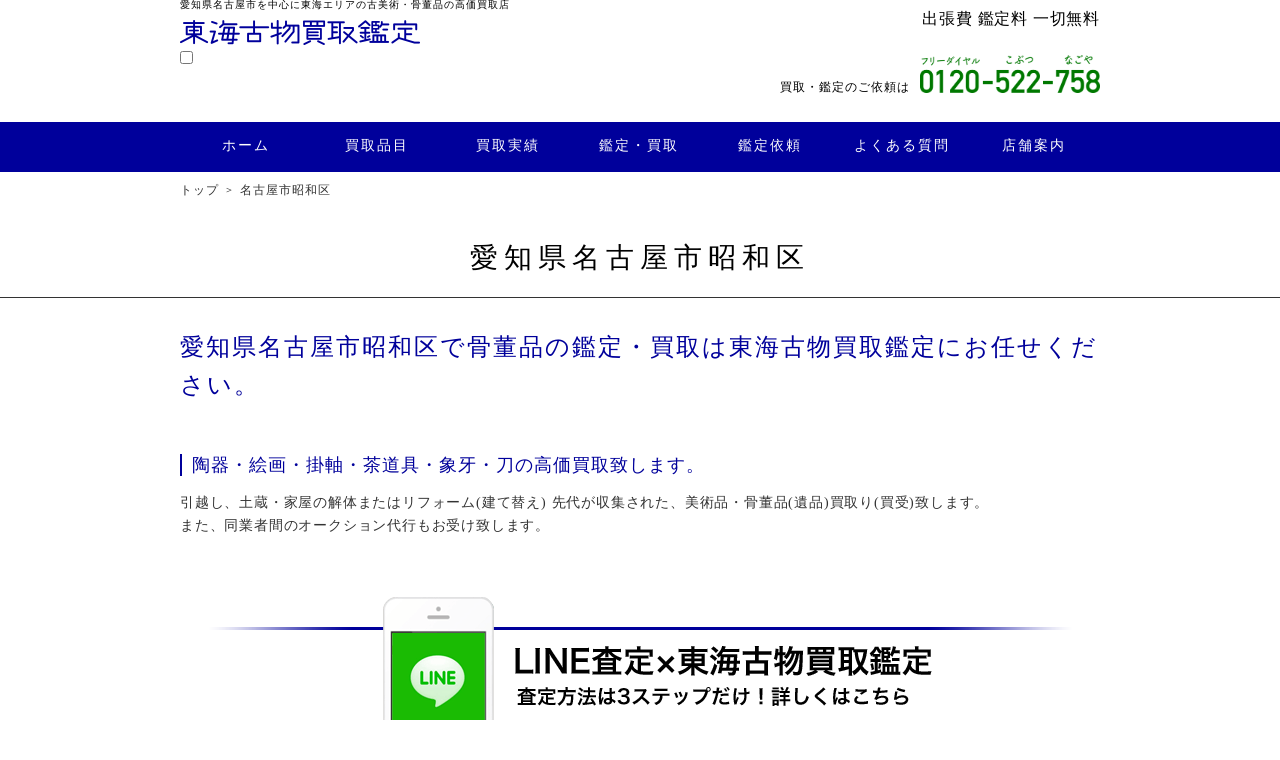

--- FILE ---
content_type: text/html; charset=UTF-8
request_url: https://tokai-kobutu.com/nagoya-showa
body_size: 26957
content:
<!DOCTYPE html>
<html lang="ja">
<head>
  <meta charset="utf-8">
  <meta name="viewport" content="width=device-width, initial-scale=1">
  <meta http-equiv="X-UA-Compatible" content="IE=Edge, chrome=1">
  <meta name='robots' content='index, follow, max-image-preview:large, max-snippet:-1, max-video-preview:-1' />

	<!-- This site is optimized with the Yoast SEO plugin v19.13 - https://yoast.com/wordpress/plugins/seo/ -->
	<title>名古屋市昭和区 での骨董品買取なら永楽美術</title>
	<link rel="canonical" href="https://tokai-kobutu.com/archives/chiiki/nagoya-showa" />
	<meta property="og:locale" content="ja_JP" />
	<meta property="og:type" content="article" />
	<meta property="og:title" content="名古屋市昭和区 での骨董品買取なら永楽美術" />
	<meta property="og:url" content="https://tokai-kobutu.com/archives/chiiki/nagoya-showa" />
	<meta property="og:site_name" content="骨董品古物の買取なら名古屋の東海古物買取鑑定" />
	<meta name="twitter:card" content="summary_large_image" />
	<script type="application/ld+json" class="yoast-schema-graph">{"@context":"https://schema.org","@graph":[{"@type":"CollectionPage","@id":"https://tokai-kobutu.com/archives/chiiki/nagoya-showa","url":"https://tokai-kobutu.com/archives/chiiki/nagoya-showa","name":"名古屋市昭和区 での骨董品買取なら永楽美術","isPartOf":{"@id":"https://tokai-kobutu.com/#website"},"primaryImageOfPage":{"@id":"https://tokai-kobutu.com/archives/chiiki/nagoya-showa#primaryimage"},"image":{"@id":"https://tokai-kobutu.com/archives/chiiki/nagoya-showa#primaryimage"},"thumbnailUrl":"https://tokai-kobutu.com/wp/wp-content/uploads/2019/01/IMG_2866.jpg","breadcrumb":{"@id":"https://tokai-kobutu.com/archives/chiiki/nagoya-showa#breadcrumb"},"inLanguage":"ja"},{"@type":"ImageObject","inLanguage":"ja","@id":"https://tokai-kobutu.com/archives/chiiki/nagoya-showa#primaryimage","url":"https://tokai-kobutu.com/wp/wp-content/uploads/2019/01/IMG_2866.jpg","contentUrl":"https://tokai-kobutu.com/wp/wp-content/uploads/2019/01/IMG_2866.jpg","width":958,"height":794},{"@type":"BreadcrumbList","@id":"https://tokai-kobutu.com/archives/chiiki/nagoya-showa#breadcrumb","itemListElement":[{"@type":"ListItem","position":1,"name":"ホーム","item":"https://tokai-kobutu.com/"},{"@type":"ListItem","position":2,"name":"愛知県","item":"https://tokai-kobutu.com/archives/chiiki/aichi"},{"@type":"ListItem","position":3,"name":"名古屋市昭和区"}]},{"@type":"WebSite","@id":"https://tokai-kobutu.com/#website","url":"https://tokai-kobutu.com/","name":"骨董品古物の買取なら名古屋の東海古物買取鑑定","description":"愛知県名古屋を中心に骨董品古物の高価買取・査定を行う東海古物買取鑑定です。LINEや当店へ着払いでの無料査定が可能。茶道具や絵画等多様な品目に対応しております。","potentialAction":[{"@type":"SearchAction","target":{"@type":"EntryPoint","urlTemplate":"https://tokai-kobutu.com/?s={search_term_string}"},"query-input":"required name=search_term_string"}],"inLanguage":"ja"}]}</script>
	<!-- / Yoast SEO plugin. -->


<link rel='dns-prefetch' href='//fonts.googleapis.com' />
<style id='wp-img-auto-sizes-contain-inline-css' type='text/css'>
img:is([sizes=auto i],[sizes^="auto," i]){contain-intrinsic-size:3000px 1500px}
/*# sourceURL=wp-img-auto-sizes-contain-inline-css */
</style>
<link rel='stylesheet' id='pt-cv-public-style-css' href='https://tokai-kobutu.com/wp/wp-content/plugins/content-views-query-and-display-post-page/public/assets/css/cv.css?ver=3.5.0' type='text/css' media='all' />
<style id='classic-theme-styles-inline-css' type='text/css'>
/*! This file is auto-generated */
.wp-block-button__link{color:#fff;background-color:#32373c;border-radius:9999px;box-shadow:none;text-decoration:none;padding:calc(.667em + 2px) calc(1.333em + 2px);font-size:1.125em}.wp-block-file__button{background:#32373c;color:#fff;text-decoration:none}
/*# sourceURL=/wp-includes/css/classic-themes.min.css */
</style>
<link rel='stylesheet' id='mm-compiled-options-mobmenu-css' href='https://tokai-kobutu.com/wp/wp-content/uploads/dynamic-mobmenu.css?ver=2.8.4-343' type='text/css' media='all' />
<link rel='stylesheet' id='mm-google-webfont-dosis-css' href='//fonts.googleapis.com/css?family=Dosis%3Ainherit%2C400&#038;subset=latin%2Clatin-ext&#038;ver=6.9' type='text/css' media='all' />
<link rel='stylesheet' id='cssmobmenu-icons-css' href='https://tokai-kobutu.com/wp/wp-content/plugins/mobile-menu/includes/css/mobmenu-icons.css?ver=6.9' type='text/css' media='all' />
<link rel='stylesheet' id='cssmobmenu-css' href='https://tokai-kobutu.com/wp/wp-content/plugins/mobile-menu/includes/css/mobmenu.css?ver=2.8.4' type='text/css' media='all' />
<link rel='stylesheet' id='page-css' href='https://tokai-kobutu.com/wp/wp-content/themes/tokaikobutu/css/page.css?ver=6.9' type='text/css' media='all' />
<script type="text/javascript" src="https://tokai-kobutu.com/wp/wp-includes/js/jquery/jquery.min.js?ver=3.7.1" id="jquery-core-js"></script>
<script type="text/javascript" src="https://tokai-kobutu.com/wp/wp-includes/js/jquery/jquery-migrate.min.js?ver=3.4.1" id="jquery-migrate-js"></script>
<script type="text/javascript" src="https://tokai-kobutu.com/wp/wp-content/plugins/mobile-menu/includes/js/mobmenu.js?ver=2.8.4" id="mobmenujs-js"></script>
<script type="text/javascript" src="//maps.google.com/maps/api/js?key=AIzaSyC3WCKl3kW-APd8HTv-IEsWjmoqWN9rhyg" id="gmaps_api-js"></script>
<link rel="https://api.w.org/" href="https://tokai-kobutu.com/wp-json/" />		<style type="text/css" id="wp-custom-css">
			#single-block{margin:0 auto 90px; width:900px;}
.page-content{width:900px; margin:0 auto;}

@media screen and (max-width: 768px){
#single-block{margin:0 auto 90px; width:100%;}
	
	#nav-menu{display:none;}
	#menu-btn-check{display:none;}
	
	#menu-btn-check:checked ~ #gn-wrap {  display: block;}
	
#menu-btn-check:checked ~ #toggle .partty {
    background-color: rgba(255, 255, 255, 0);/*メニューオープン時は真ん中の線を透明にする*/
}
#menu-btn-check:checked ~ #toggle .partty::before {
    bottom: 0;
    transform: rotate(45deg);
}
#menu-btn-check:checked ~ #toggle .partty::after {
    top: 0;
    transform: rotate(-45deg);
}
	/*サンプルここから*/
	.menu-btn {
    position: fixed;
    top: 10px;
    right: 10px;
    display: flex;
    height: 30px;
    width: 30px;
    justify-content: center;
    align-items: center;
    z-index: 90;
    background-color: #eee;
}
.menu-btn span,
.menu-btn span:before,
.menu-btn span:after {
    content: '';
    display: block;
    height: 3px;
    width: 25px;
    border-radius: 3px;
    background-color: #333;
    position: absolute;
}
.menu-btn span:before {
    bottom: 8px;
}
.menu-btn span:after {
    top: 8px;
}
	#menu-btn-check:checked ~ .menu-btn span {
    background-color: rgba(255, 255, 255, 0);/*メニューオープン時は真ん中の線を透明にする*/
}
#menu-btn-check:checked ~ .menu-btn span::before {
    bottom: 0;
    transform: rotate(45deg);
}
#menu-btn-check:checked ~ .menu-btn span::after {
    top: 0;
    transform: rotate(-45deg);
}
	.menu-content {
    width: 100%;
    height: 100%;
    position: fixed;
    top: 0;
    left: 100%;
    z-index: 80;
    background-color: #3584bb;
}
.menu-content ul {
    padding: 70px 10px 0;
}
.menu-content ul li {
    border-bottom: solid 1px #ffffff;
    list-style: none;
}
.menu-content ul li a {
    display: block;
    width: 100%;
    font-size: 15px;
    box-sizing: border-box;
    color:#ffffff;
    text-decoration: none;
    padding: 9px 15px 10px 0;
    position: relative;
}
.menu-content ul li a::before {
    content: "";
    width: 7px;
    height: 7px;
    border-top: solid 2px #ffffff;
    border-right: solid 2px #ffffff;
    transform: rotate(45deg);
    position: absolute;
    right: 11px;
    top: 16px;
}
	#menu-btn-check:checked ~ .menu-content {
    left: 0;
		 transition: all 0.5s 0s ease;
}
		/*サンプルここまで*/
}
/* --------- singleページ (blog) -------- */

.clear{clear:both;}
#s-con-left {width:90%;max-width:600px;height:auto;padding:40px 0 30px 0;overflow:hidden;margin:0 auto 70px;}
 #s-con-left h1{padding:40px 0 10px 0;color:#0ba0a2;border:none;background:none;}
.post-in p{width:100%;line-height:1.8;margin-bottom:1.7em;}
.post-in p span{color:#ef5298;}
.post-in p img{width:90%;max-width:500px;padding:0;margin:0 auto 40px;border:6px solid #eaeaea;}
.post-in h2{width:100%;margin:2em auto 0;}

#s-con-right {width:100%;padding:50px 0 40px;overflow:hidden;background:#eee;}
 #s-con-right ul{width:80%;padding:0;margin:0 auto;overflow:hidden;}
 #s-con-right ul li{width:100%;height:auto;margin:0 0 10px 0;padding-bottom:10px;overflow:hidden;background:#eee;border-bottom:1px  solid #ddd;color:#333;}
 #s-con-right ul li:hover {border-color:#ccc;}
#s-con-right ul li img {float:left;width:20%;height:auto;display:block;margin:0 0 -5px 0;}
.p-ti {float:right;width:76%;height:3em;padding:8px 2% 0 0;display:block;margin:0;font-size:14px;line-height:1.2;}
.p-date {clear:both;float:right;font-size:0.7em;padding:0;margin:-13px 4px 0 0;line-height:1;}

@media screen and (min-width: 768px) {
#s-con-right ul{width:90%;}
 #s-con-right ul li{float:left;width:46%;margin:0 0 20px 2.5%;}
 .p-ti {padding:8px 2% 0 0;height:auto;}
 .p-date {margin-top:-13px;}
}
@media screen and (min-width: 1000px) {
.p-date{margin-top:3px!important;}
#s-con-left {position:relative;left:50%;width:600px;float:left;padding-top:70px;margin:0 0 10% -460px;}
#s-con-right {position:relative;left:50%;width:300px;float:left;padding:30px 0 20px;margin:220px 0 0 30px;}

#s-con-right ul{width:100%;}
#s-con-right ul li{float:none;width:90%;margin:0 auto 12px;}
	#s-con-right ul li img{width:50px!important;height:50px!important;}
	.p-ti {padding:2px 2% 0 0;height:auto;overflow:hidden;}
	.p-date {margin-top:-11px;}
}
@media screen and (min-width: 1200px) {
#s-con-left {margin:0 0 10% -520px;}
	#s-con-right {width:340px;margin:220px 0 0 80px;}
	#s-con-right ul{width:300px;}
}
/* ---------  (blog) -------- */
#blog {width:90%; max-width:700px;padding:20px 0 0 0;margin:0 auto 30px;}
.blog-wrap {width:96%;height:auto;padding:10px 2%;margin:0 auto 28px;overflow:hidden;border:1px solid #eee;line-height:1.2;}
.blog-wrap img{width:20%;height:auto;display:block;float:left;padding:0;margin:0 -5px 0 0;}

.blog-title{text-align:center;}
.blog-ti {float:right;width:76%;height:3em;padding:10px 2% 0 0;overflow:hidden;margin:0; color:#333; font-size:16px; display:block;font-weight:400;}
.p-date2 {clear:both;float:right;font-size:12px;color:#bbb;line-height:1;padding:0;display:block;margin:-8px 4px 0 0;}
.blog-wrap:hover {border-color:#83632d;}		</style>
		</head>
<body>
<div id="wrapper" class="wrapper">
<header class="header">

  <div class="header__wrap">
    <div class="header__logo">
            <p class="header__logo__title">愛知県名古屋市を中心に東海エリアの古美術・骨董品の高価買取店</p>
            <div class="header__logo__img"><a href="https://tokai-kobutu.com"><img src="https://tokai-kobutu.com/wp/wp-content/themes/tokaikobutu/images/logo.png" alt="東海古物買取鑑定"></a></div>
      <p class="header__logo__text">出張費 鑑定料 一切無料</p>
		<!-- サンプルここから-->
		    <div class="hamburger-menu">
        <input type="checkbox" id="menu-btn-check">
        <label for="menu-btn-check" class="menu-btn"><span></span></label>
				        <div class="menu-content">

          <nav id="gn">
            <ul id="nav-menu-list">
              <li><a href="https://tokai-kobutu.com">ホーム</a></li>
              <li><a href="#" class="nav-menu-open">買取品目</a>
                <ul class="nav-menu-sub">
                  <li><a href="https://tokai-kobutu.com/sadougu/">茶道具</a></li>
                  <li><a href="https://tokai-kobutu.com/kaiga/">絵画・掛軸・書画</a></li>
                  <li><a href="https://tokai-kobutu.com/youga/">洋画・リトグラフ・彫刻</a></li>
                  <li><a href="https://tokai-kobutu.com/china/">中国美術</a></li>
                  <li><a href="https://tokai-kobutu.com/zouge/">象牙・珊瑚</a></li>
                  <li><a href="https://tokai-kobutu.com/bugu/">武具・刀剣</a></li>
                  <li><a href="https://tokai-kobutu.com/seiyou/">西洋アンティーク</a></li>
                  <li><a href="https://tokai-kobutu.com/gangu/">アンティーク玩具・切手・コイン</a></li>
                  <li><a href="https://tokai-kobutu.com/kikinzoku/">貴金属</a></li>
                  <li><a href="https://tokai-kobutu.com/tokei/">時計</a></li>
                  <li><a href="https://tokai-kobutu.com/osake/">洋酒</a></li>
                  <li><a href="https://tokai-kobutu.com/whisky/">国産ウィスキー</a></li>
                  <li><a href="https://tokai-kobutu.com/butugu/">仏具・法衣</a></li>
                  <li><a href="https://tokai-kobutu.com/ishi/">菊花石・太湖石・化石</a></li>
                  <li><a href="https://tokai-kobutu.com/cup/">優勝カップ・トロフィー</a></li>
                  <li><a href="https://tokai-kobutu.com/persian/">ペルシャ絨毯</a></li>
                  <li><a href="https://tokai-kobutu.com/wagakki/">和楽器</a></li>
                  <li><a href="https://tokai-kobutu.com/kottou/">骨董品・その他</a></li>
                </ul>
              </li>
              <li><a href="https://tokai-kobutu.com/kaitori/">買取実績</a></li>
              <li><a href="https://tokai-kobutu.com/kantei/">鑑定・買取</a></li>
              <li><a href="https://tokai-kobutu.com/irai/">鑑定依頼</a></li>
              <li><a href="https://tokai-kobutu.com/qanda/">よくある質問</a></li>
              <li><a href="https://tokai-kobutu.com/tenpo/">店舗案内</a></li>
            </ul>
          </nav>

        </div>
    </div>
		<!-- サンプルここまで-->
      <div id="nav-menu">
		  <input type="checkbox" id="menu-btn-check">
        <a id="toggle" class="false" href="#">
			<div class="patty"></div>
        </a>
        <div id="gn-wrap" class="cf">
          <nav id="gn">
            <ul id="nav-menu-list">
              <li><a href="https://tokai-kobutu.com">ホーム</a></li>
              <li><a href="#" class="nav-menu-open">買取品目</a>
                <ul class="nav-menu-sub">
                  <li><a href="https://tokai-kobutu.com/sadougu/">茶道具</a></li>
                  <li><a href="https://tokai-kobutu.com/kaiga/">絵画・掛軸・書画</a></li>
                  <li><a href="https://tokai-kobutu.com/youga/">洋画・リトグラフ・彫刻</a></li>
                  <li><a href="https://tokai-kobutu.com/china/">中国美術</a></li>
                  <li><a href="https://tokai-kobutu.com/zouge/">象牙・珊瑚</a></li>
                  <li><a href="https://tokai-kobutu.com/bugu/">武具・刀剣</a></li>
                  <li><a href="https://tokai-kobutu.com/seiyou/">西洋アンティーク</a></li>
                  <li><a href="https://tokai-kobutu.com/gangu/">アンティーク玩具・切手・コイン</a></li>
                  <li><a href="https://tokai-kobutu.com/kikinzoku/">貴金属</a></li>
                  <li><a href="https://tokai-kobutu.com/tokei/">時計</a></li>
                  <li><a href="https://tokai-kobutu.com/osake/">洋酒</a></li>
                  <li><a href="https://tokai-kobutu.com/whisky/">国産ウィスキー</a></li>
                  <li><a href="https://tokai-kobutu.com/butugu/">仏具・法衣</a></li>
                  <li><a href="https://tokai-kobutu.com/ishi/">菊花石・太湖石・化石</a></li>
                  <li><a href="https://tokai-kobutu.com/cup/">優勝カップ・トロフィー</a></li>
                  <li><a href="https://tokai-kobutu.com/persian/">ペルシャ絨毯</a></li>
                  <li><a href="https://tokai-kobutu.com/wagakki/">和楽器</a></li>
                  <li><a href="https://tokai-kobutu.com/kottou/">骨董品・その他</a></li>
                </ul>
              </li>
              <li><a href="https://tokai-kobutu.com/kaitori/">買取実績</a></li>
              <li><a href="https://tokai-kobutu.com/kantei/">鑑定・買取</a></li>
              <li><a href="https://tokai-kobutu.com/irai/">鑑定依頼</a></li>
              <li><a href="https://tokai-kobutu.com/qanda/">よくある質問</a></li>
              <li><a href="https://tokai-kobutu.com/tenpo/">店舗案内</a></li>
            </ul>
          </nav>
        </div>
      </div>
    </div>
    <div class="header__block">
      <p class="header__block__text">買取・鑑定のご依頼は</p>
      <p class="header__block__tel"><a href="tel:0120522758"><img src="https://tokai-kobutu.com/wp/wp-content/themes/tokaikobutu/images/head_tel.png" alt="フリーダイヤルで電話する" class="sp"></a><img src="https://tokai-kobutu.com/wp/wp-content/themes/tokaikobutu/images/tel.png" alt="こぶつ なごや 0120-522-758" class="pc"></p>
    </div>
  </div>
</header>

<nav id="main-nav">
  <ul id="main-menu">
    <li><a href="https://tokai-kobutu.com">ホーム</a></li>
    <li><a href="#" class="main-menu-open">買取品目</a>
      <ul class="main-menu-sub">
        <li><a href="https://tokai-kobutu.com/sadougu/">茶道具</a></li>
        <li><a href="https://tokai-kobutu.com/kaiga/">絵画・掛軸・書画</a></li>
        <li><a href="https://tokai-kobutu.com/youga/">洋画・リトグラフ・彫刻</a></li>
        <li><a href="https://tokai-kobutu.com/china/">中国美術</a></li>
        <li><a href="https://tokai-kobutu.com/zouge/">象牙・珊瑚</a></li>
        <li><a href="https://tokai-kobutu.com/bugu/">武具・刀剣</a></li>
        <li><a href="https://tokai-kobutu.com/seiyou/">西洋アンティーク</a></li>
        <li><a href="https://tokai-kobutu.com/gangu/">アンティーク玩具・切手・コイン</a></li>
        <li><a href="https://tokai-kobutu.com/kikinzoku/">貴金属</a></li>
        <li><a href="https://tokai-kobutu.com/tokei/">時計</a></li>
        <li><a href="https://tokai-kobutu.com/osake/">洋酒</a></li>
        <li><a href="https://tokai-kobutu.com/whisky/">国産ウィスキー</a></li>
        <li><a href="https://tokai-kobutu.com/butugu/">仏具・法衣</a></li>
        <li><a href="https://tokai-kobutu.com/ishi/">菊花石・太湖石・化石</a></li>
        <li><a href="https://tokai-kobutu.com/cup/">優勝カップ・トロフィー</a></li>
        <li><a href="https://tokai-kobutu.com/persian/">ペルシャ絨毯</a></li>
        <li><a href="https://tokai-kobutu.com/wagakki/">和楽器</a></li>
        <li><a href="https://tokai-kobutu.com/kottou/">骨董品・その他</a></li>
      </ul>
    </li>
    <li><a href="https://tokai-kobutu.com/kaitori/">買取実績</a></li>
    <li><a href="https://tokai-kobutu.com/kantei/">鑑定・買取</a></li>
    <li><a href="https://tokai-kobutu.com/irai/">鑑定依頼</a></li>
    <li><a href="https://tokai-kobutu.com/qanda/">よくある質問</a></li>
    <li><a href="https://tokai-kobutu.com/tenpo/">店舗案内</a></li>
  </ul>
</nav>

<div id="contents">
  <ul id="breadcrumb"><li><a href="https://tokai-kobutu.com">トップ</a></li><li>名古屋市昭和区</li></ul>
    <section id="detail-section-01" class="section">
    <div id="detail-main-block">
      <h1>愛知県名古屋市昭和区</h1>
      <h2>愛知県名古屋市昭和区で骨董品の鑑定・買取は東海古物買取鑑定にお任せください。</h2>
    </div>
  </section>
  <section id="detail-section-02" class="section">
    <div id="detail-block">
      <div class="detail-block-box">
        <h3>陶器・絵画・掛軸・茶道具・象牙・刀の高価買取致します。</h3>
        <p>引越し、土蔵・家屋の解体またはリフォーム(建て替え) 先代が収集された、美術品・骨董品(遺品)買取り(買受)致します。<br>また、同業者間のオークション代行もお受け致します。</p>
      </div>
    </div>
  </section>
  <section id="detail-section-03" class="section">
    <div id="item-block">
  <h2>買取品目</h2>

  <ul class="item">
    <li class="item-list">
      <a href="https://tokai-kobutu.com/sadougu/"><img src="https://tokai-kobutu.com/wp/wp-content/themes/tokaikobutu/images/item_sadougu.jpg" alt="茶道具買取"></a>
      <h3><a href="https://tokai-kobutu.com/sadougu/">茶道具買取</a></h3>
      <ul>
        <li>瓶、茶碗、茶釜、茶入、鉄瓶、銀瓶</li>
        <li>水差、茶掛、茶杓、香合</li>
        <li>棗(なつめ)　など</li>
      </ul>
      <p class="item-list__text">作家物・お稽古物問わず買取いたします。</p>
    </li>

    <li class="item-list">
      <a href="https://tokai-kobutu.com/kaiga/"><img src="https://tokai-kobutu.com/wp/wp-content/themes/tokaikobutu/images/item_kakejiku.jpg" alt="絵画・掛軸・書画買取"></a>
      <h3><a href="https://tokai-kobutu.com/kaiga/">絵画・掛軸・書画買取</a></h3>
      <ul>
        <li>日本画</li>
        <li>油絵</li>
        <li>木版画　など</li>
      </ul>
      <p class="item-list__text">お引越し・遺品整理などで掛軸や書画等がございましたらお気軽にお問合せください。</p>
    </li>

    <li class="item-list">
      <a href="https://tokai-kobutu.com/youga/"><img src="https://tokai-kobutu.com/wp/wp-content/themes/tokaikobutu/images/item_youga.jpg" alt="洋画・リトグラフ・彫刻買取"></a>
      <h3><a href="https://tokai-kobutu.com/youga/">洋画・リトグラフ・彫刻買取</a></h3>
      <ul>
        <li>油絵</li>
        <li>リトグラフ、版画</li>
        <li>シルクスクリーン</li>
        <li>ブロンズ　など</li>
      </ul>
      <p class="item-list__text">作家物・お稽古物問わず買取いたします。</p>
    </li>

    <li class="item-list">
      <a href="https://tokai-kobutu.com/china/"><img src="https://tokai-kobutu.com/wp/wp-content/themes/tokaikobutu/images/item_cyugoku.jpg" alt="中国美術買取"></a>
      <h3><a href="https://tokai-kobutu.com/china/">中国美術買取</a></h3>
      <ul>
        <li>香木、沈香、伽羅</li>
        <li>仏像、中国陶器　など</li>
      </ul>
      <p class="item-list__text">中国骨董品は売るなら「今」が最も旬な時期です。</p>
    </li>

    <li class="item-list">
      <a href="https://tokai-kobutu.com/zouge/"><img src="https://tokai-kobutu.com/wp/wp-content/themes/tokaikobutu/images/item_zouge.jpg" alt="象牙・珊瑚買取"></a>
      <h3><a href="https://tokai-kobutu.com/zouge/">象牙・珊瑚買取</a></h3>
      <ul>
        <li>置物、筆立</li>
        <li>飾り物等彫刻品</li>
        <li>象牙原木や血赤珊瑚　など</li>
      </ul>
      <p class="item-list__text">象牙、珊瑚の見本. 原木 磨き無地牙、珊瑚枝、玉はお持ちであれば是非お譲りください。</p>
    </li>

    <li class="item-list">
      <a href="https://tokai-kobutu.com/bugu/"><img src="https://tokai-kobutu.com/wp/wp-content/themes/tokaikobutu/images/item_bugu.png" alt="武具・刀剣買取"></a>
      <h3><a href="https://tokai-kobutu.com/bugu/">武具・刀剣買取</a></h3>
      <ul>
        <li>刀</li>
        <li>鎧</li>
        <li>鉄砲 など</li>
      </ul>
      <p class="item-list__text">武具（鎧、兜、陣笠など）、刀剣、火縄銃などあればお譲りください。</p>
    </li>

    <li class="item-list">
      <a href="https://tokai-kobutu.com/seiyou/"><img src="https://tokai-kobutu.com/wp/wp-content/themes/tokaikobutu/images/item_seiyou.jpg" alt="西洋アンティーク買取"></a>
      <h3><a href="https://tokai-kobutu.com/seiyou/">西洋アンティーク買取</a></h3>
      <ul>
        <li>ガレ</li>
        <li>マイセン 人形　など</li>
      </ul>
      <p class="item-list__text">古い家具や置物、ランプ、時計、宝飾品、オルゴール、楽器など</p>
    </li>

    <li class="item-list">
      <a href="https://tokai-kobutu.com/gangu/"><img src="https://tokai-kobutu.com/wp/wp-content/themes/tokaikobutu/images/item_omocha.jpg" alt="アンティーク玩具・切手・コイン買取"></a>
      <h3><a href="https://tokai-kobutu.com/gangu/">アンティーク玩具・切手・コイン買取</a></h3>
      <ul>
        <li>ブリキのおもちゃ</li>
        <li>切手</li>
        <li>古銭　など</li>
      </ul>
      <p class="item-list__text">昭和のおもちゃ、切手など買い取ります。</p>
    </li>

    <li class="item-list">
      <a href="https://tokai-kobutu.com/kikinzoku/"><img src="https://tokai-kobutu.com/wp/wp-content/themes/tokaikobutu/images/item_kikinzoku.png" alt="貴金属買取"></a>
      <h3><a href="https://tokai-kobutu.com/kikinzoku/">貴金属買取</a></h3>
      <ul>
        <li>金、プラチナ地金、ダイヤ</li>
        <li>指輪、ネックレス等宝飾品</li>
      </ul>
      <p class="item-list__text">貴金属は相場の高い今が売り時</p>
    </li>

    <li class="item-list">
      <a href="https://tokai-kobutu.com/tokei/"><img src="https://tokai-kobutu.com/wp/wp-content/themes/tokaikobutu/images/item_tokei.png" alt="時計買取"></a>
      <h3><a href="https://tokai-kobutu.com/tokei/">時計買取</a></h3>
      <ul>
        <li>置時計</li>
        <li>腕時計　など</li>
      </ul>
      <p class="item-list__text">アンティーク時計、掛時計、大名時計、ブランド腕時計など高価買取致します。</p>
    </li>

    <li class="item-list">
      <a href="https://tokai-kobutu.com/osake/"><img src="https://tokai-kobutu.com/wp/wp-content/themes/tokaikobutu/images/item_sake.png" alt="お酒買取"></a>
      <h3><a href="https://tokai-kobutu.com/osake/">洋酒買取</a></h3>
      <ul>
        <li>ボルドー、ブルゴーニュ産ワイン、シャンパン</li>
        <li>リキュール各種、コニャック、ブランデー</li>
        <li>スコッチウイスキー、ドンペリ(シロ・ピンク)　など</li>
      </ul>
      <p class="item-list__text">贈答・記念品、お土産など、ご自宅で眠っているお酒（洋酒、古酒）買い取ります。</p>
    </li>

    <li class="item-list">
      <a href="https://tokai-kobutu.com/whisky/"><img src="https://tokai-kobutu.com/wp/wp-content/themes/tokaikobutu/images/item_whisky.png" alt="国産ウィスキー買取"></a>
      <h3><a href="https://tokai-kobutu.com/whisky/">国産ウィスキー買取</a></h3>
      <ul>
        <li>山崎、響、白州</li>
        <li>軽井沢、余市、竹鶴、駒ケ岳、宮城峡</li>
        <li>イチローズモルト、ザ・ニッカ　など</li>
      </ul>
      <p class="item-list__text">国産ウィスキーを買い取ります。</p>
    </li>    
    
    <li class="item-list">
      <a href="https://tokai-kobutu.com/butugu/"><img src="https://tokai-kobutu.com/wp/wp-content/themes/tokaikobutu/images/item_butugu.png" alt="仏具・法衣買取"></a>
      <h3><a href="https://tokai-kobutu.com/butugu/">仏具・法衣買取</a></h3>
      <ul>
        <li>袈裟、色衣、絡子、中啓</li>
        <li>輪袈裟、座具、銅鑼、如意</li>
        <li>おりん、香木、香炉、太鼓　など</li>
      </ul>
      <p class="item-list__text">法衣・袈裟・仏具・寺院関連の品を買い取ります。</p>
    </li>

    <li class="item-list">
      <a href="https://tokai-kobutu.com/ishi/"><img src="https://tokai-kobutu.com/wp/wp-content/themes/tokaikobutu/images/item_ishi.png" alt="菊花石・太湖石・化石買取"></a>
      <h3><a href="https://tokai-kobutu.com/ishi/">菊花石・太湖石・化石買取</a></h3>
      <ul>
        <li>菊花石、太湖石、化石</li>
        <li>水石、水晶、菊石</li>
        <li>鑑賞石、アメジスト　など</li>
      </ul>
      <p class="item-list__text">菊花石や化石や鑑賞石を買い取ります。</p>
    </li>

    <li class="item-list">
      <a href="https://tokai-kobutu.com/cup/"><img src="https://tokai-kobutu.com/wp/wp-content/themes/tokaikobutu/images/item_cup.png" alt="優勝カップ・トロフィー"></a>
      <h3><a href="https://tokai-kobutu.com/cup/">優勝カップ・トロフィー買取</a></h3>
      <p class="item-list__text">優勝カップやトロフィーを買い取ります。</p>
    </li>

    <li class="item-list">
      <a href="https://tokai-kobutu.com/persian/"><img src="https://tokai-kobutu.com/wp/wp-content/themes/tokaikobutu/images/item_persian.png" alt="ペルシャ絨毯"></a>
      <h3><a href="https://tokai-kobutu.com/persian/">ペルシャ絨毯買取</a></h3>
      <p class="item-list__text">ペルシャ絨毯を買い取ります。</p>
    </li>

    <li class="item-list">
      <a href="https://tokai-kobutu.com/wagakki/"><img src="https://tokai-kobutu.com/wp/wp-content/themes/tokaikobutu/images/item_wagakki.png" alt="和楽器"></a>
      <h3><a href="https://tokai-kobutu.com/wagakki/">和楽器買取</a></h3>
      <p class="item-list__text">三味線、琴、和太鼓などの和楽器を買い取ります。</p>
    </li>
        
    <li class="item-list">
      <a href="https://tokai-kobutu.com/kottou/"><img src="https://tokai-kobutu.com/wp/wp-content/themes/tokaikobutu/images/item_kottou.png" alt="骨董・その他買取"></a>
      <h3><a href="https://tokai-kobutu.com/kottou/">骨董・その他買取</a></h3>
      <ul>
        <li>根付</li>
        <li>伊万里焼</li>
        <li>九谷焼</li>
      </ul>
      <p class="item-list__text">その他古陶磁器、アンティーク家具など</p>
    </li>

  </ul>
</div>
  </section>
    
                  
    <h2 class="title__h2">愛知県名古屋市昭和区実績</h2>
  <div class="column__01">
    <ul class="column__01__ul">
            <li class="itemlist__w4">
        <a href="https://tokai-kobutu.com/archives/1068"><img width="600" height="600" src="https://tokai-kobutu.com/wp/wp-content/uploads/2019/01/IMG_2866-600x600.jpg" class="attachment-thumbnail size-thumbnail wp-post-image" alt="" decoding="async" loading="lazy" /></a>
        <p class="column__01__text">名古屋市昭和区のお客様より【油彩三栖右嗣M10号コスモス】の買い取り依頼を頂きました。</p>
      </li>
            <li class="itemlist__w4">
        <a href="https://tokai-kobutu.com/archives/911"><img width="600" height="600" src="https://tokai-kobutu.com/wp/wp-content/uploads/2018/08/DSC_0962-600x600.jpg" class="attachment-thumbnail size-thumbnail wp-post-image" alt="" decoding="async" loading="lazy" /></a>
        <p class="column__01__text">名古屋市昭和区八事のお客様より根付彫刻の買取依頼を頂きました。</p>
      </li>
            <li class="itemlist__w4">
        <a href="https://tokai-kobutu.com/archives/543"><img width="150" height="150" src="https://tokai-kobutu.com/wp/wp-content/uploads/2017/10/DSC_0750-150x150.jpg" class="attachment-thumbnail size-thumbnail wp-post-image" alt="" decoding="async" loading="lazy" /></a>
        <p class="column__01__text">お客様より堆朱飾り皿を買取させて頂きました。</p>
      </li>
            <li class="itemlist__w4">
        <a href="https://tokai-kobutu.com/archives/385"></a>
        <p class="column__01__text">愛知県名古屋市昭和区M様より富本健吉湯呑を買取させて頂きました。</p>
      </li>
          </ul>
  </div>
      
  <section id="kaitori-section" class="section">
  <div id="kaitori">
    <h2>出張費 鑑定料 一切無料<br>買取出張いたします！</h2>
    <h3>下記地域は即日出張可能です！</h3>
    <p id="kaitori-text"><span>※</span>他のご依頼の状況、時間帯によって不可の場合がございます。</p>
    <ul id="chiiki">
              <li>
                    <h4><a href="https://tokai-kobutu.com/yamagata-2">山形県</a></h4>
          <p><a href="https://tokai-kobutu.com/yamagatasi">山形市</a>・<a href="https://tokai-kobutu.com/turuokasi">鶴岡市</a>・<a href="https://tokai-kobutu.com/sakatasi">酒田市</a>・<a href="https://tokai-kobutu.com/tendousi">天童市</a>・<a href="https://tokai-kobutu.com/yonezawasi">米沢市</a>・<a href="https://tokai-kobutu.com/higasinesi">東根市</a>・<a href="https://tokai-kobutu.com/sagaesi">寒河江市</a>・<a href="https://tokai-kobutu.com/sinjyousi">新庄市</a>・<a href="https://tokai-kobutu.com/kaminoyamasi">上山市</a>・<a href="https://tokai-kobutu.com/nanyousi">南陽市</a>・<a href="https://tokai-kobutu.com/nagaisi">長井市</a>・<a href="https://tokai-kobutu.com/murayamasi">村山市</a>・<a href="https://tokai-kobutu.com/takahatamati">高畠町</a>・<a href="https://tokai-kobutu.com/syounaimati">庄内町</a>・<a href="https://tokai-kobutu.com/kahokujtyou">河北町</a>・<a href="https://tokai-kobutu.com/obanazawasi">尾花沢市</a>・<a href="https://tokai-kobutu.com/kawanisimati">川西町</a>・<a href="https://tokai-kobutu.com/yuzamati">遊佐町</a>・<a href="https://tokai-kobutu.com/siratakamati">白鷹町</a>・<a href="https://tokai-kobutu.com/yamanobemati">山辺町</a>・<a href="https://tokai-kobutu.com/nakayamamati">中山町</a>・<a href="https://tokai-kobutu.com/mogamimati">最上町</a>・<a href="https://tokai-kobutu.com/ooemati">大江町</a>・<a href="https://tokai-kobutu.com/mamurogawamati">真室川町</a>・<a href="https://tokai-kobutu.com/ogunimati-yamagata-2">小国町</a>・<a href="https://tokai-kobutu.com/ooisidamati">大石田町</a>・<a href="https://tokai-kobutu.com/iidemati">飯豊町</a>・<a href="https://tokai-kobutu.com/asahimati">朝日町</a>・<a href="https://tokai-kobutu.com/mikawamati">三川町</a>・<a href="https://tokai-kobutu.com/kanayamamati">金山町</a>・<a href="https://tokai-kobutu.com/nisikawamati">西川町</a>・<a href="https://tokai-kobutu.com/tozawamura">戸沢村</a>・<a href="https://tokai-kobutu.com/hunagatamati">舟形町</a>・<a href="https://tokai-kobutu.com/sakegawamura">鮭川村</a>・<a href="https://tokai-kobutu.com/ookuramura">大蔵村</a></p>
        </li>
              <li>
                    <h4><a href="https://tokai-kobutu.com/akita">秋田県</a></h4>
          <p><a href="https://tokai-kobutu.com/daisensi">大仙市</a>・<a href="https://tokai-kobutu.com/akitasi">秋田市</a>・<a href="https://tokai-kobutu.com/yokotesi">横手市</a>・<a href="https://tokai-kobutu.com/yurihonjyousi">由利本荘市</a>・<a href="https://tokai-kobutu.com/oodatesi">大館市</a>・<a href="https://tokai-kobutu.com/nosirosi">能代市</a>・<a href="https://tokai-kobutu.com/yuzawasi">湯沢市</a>・<a href="https://tokai-kobutu.com/kitaakitasi">北秋田市</a>・<a href="https://tokai-kobutu.com/kadunosi">鹿角市</a>・<a href="https://tokai-kobutu.com/katagamisi">潟上市</a>・<a href="https://tokai-kobutu.com/ogasi">男鹿市</a>・<a href="https://tokai-kobutu.com/senbokusi">仙北市</a>・<a href="https://tokai-kobutu.com/misatotyou-akita">美郷町</a>・<a href="https://tokai-kobutu.com/nikahosi">にかほ市</a>・<a href="https://tokai-kobutu.com/mitanetyou">三種町</a>・<a href="https://tokai-kobutu.com/ugomati">羽後町</a>・<a href="https://tokai-kobutu.com/hatirougatamati">八郎潟町</a>・<a href="https://tokai-kobutu.com/gojyoumemati">五城目町</a>・<a href="https://tokai-kobutu.com/hapoutyou">八峰町</a>・<a href="https://tokai-kobutu.com/kosakamati">小坂町</a>・<a href="https://tokai-kobutu.com/ikawamati">井川町</a>・<a href="https://tokai-kobutu.com/higasinarusemura">東成瀬村</a>・<a href="https://tokai-kobutu.com/hujisatomati">藤里町</a>・<a href="https://tokai-kobutu.com/oogatamura">大潟村</a>・<a href="https://tokai-kobutu.com/kamikoanimura">上小阿仁村</a></p>
        </li>
              <li>
                    <h4><a href="https://tokai-kobutu.com/totigi">栃木県</a></h4>
          <p><a href="https://tokai-kobutu.com/utunomiyasi">宇都宮市</a>・<a href="https://tokai-kobutu.com/oyamasi">小山市</a>・<a href="https://tokai-kobutu.com/totigisi">栃木市</a>・<a href="https://tokai-kobutu.com/asikagasi">足利市</a>・<a href="https://tokai-kobutu.com/sanosi">佐野市</a>・<a href="https://tokai-kobutu.com/nasusiobarasi">那須塩原市</a>・<a href="https://tokai-kobutu.com/kanumasi">鹿沼市</a>・<a href="https://tokai-kobutu.com/nikousi">日光市</a>・<a href="https://tokai-kobutu.com/mokasi">真岡市</a>・<a href="https://tokai-kobutu.com/ootawarasi">大田原市</a>・<a href="https://tokai-kobutu.com/simotukesi">下野市</a>・<a href="https://tokai-kobutu.com/sakurasi-totigi">さくら市</a>・<a href="https://tokai-kobutu.com/mibumati">壬生町</a>・<a href="https://tokai-kobutu.com/yaitasi">矢板市</a>・<a href="https://tokai-kobutu.com/kaminokawamati">上三川町</a>・<a href="https://tokai-kobutu.com/takanezawamati">高根沢町</a>・<a href="https://tokai-kobutu.com/nasukarasuyamasi">那須烏山市</a>・<a href="https://tokai-kobutu.com/nasumati">那須町</a>・<a href="https://tokai-kobutu.com/nogimati">野木町</a>・<a href="https://tokai-kobutu.com/masukomati">益子町</a>・<a href="https://tokai-kobutu.com/nakagawamati-totigi">那珂川町</a>・<a href="https://tokai-kobutu.com/hagamati">芳賀町</a>・<a href="https://tokai-kobutu.com/motegimati">茂木町</a>・<a href="https://tokai-kobutu.com/itigaityou">市貝町</a>・<a href="https://tokai-kobutu.com/sioyamati">塩谷町</a></p>
        </li>
              <li>
                    <h4><a href="https://tokai-kobutu.com/miyagi">宮城県</a></h4>
          <p><a href="https://tokai-kobutu.com/sendaisi">仙台市</a>・<a href="https://tokai-kobutu.com/sendai-aobaku">仙台市青葉区</a>・<a href="https://tokai-kobutu.com/sendai-taihakuku">仙台市太白区</a>・<a href="https://tokai-kobutu.com/sendaisi-izumiku">仙台市泉区</a>・<a href="https://tokai-kobutu.com/sendai-miyaginoku">仙台市宮城野区</a>・<a href="https://tokai-kobutu.com/isinomakisi">石巻市</a>・<a href="https://tokai-kobutu.com/oosakisi">大崎市</a>・<a href="https://tokai-kobutu.com/sendai-wakabaku">仙台市若林区</a>・<a href="https://tokai-kobutu.com/tomesi">登米市</a>・<a href="https://tokai-kobutu.com/kuriharasi">栗原市</a>・<a href="https://tokai-kobutu.com/kesennumasi">気仙沼市</a>・<a href="https://tokai-kobutu.com/natorisi">名取市</a>・<a href="https://tokai-kobutu.com/tagajyousi">多賀城市</a>・<a href="https://tokai-kobutu.com/siogamasi">塩竈市</a>・<a href="https://tokai-kobutu.com/tomiyamati">富谷町</a>・<a href="https://tokai-kobutu.com/iwanumasi">岩沼市</a>・<a href="https://tokai-kobutu.com/higasimatusimasi">東松島市</a>・<a href="https://tokai-kobutu.com/sibatamati">柴田町</a>・<a href="https://tokai-kobutu.com/siroisisi">白石市</a>・<a href="https://tokai-kobutu.com/watarityou">亘理町</a>・<a href="https://tokai-kobutu.com/rihutyou">利府町</a>・<a href="https://tokai-kobutu.com/kakudasi">角田市</a>・<a href="https://tokai-kobutu.com/kamimati">加美町</a>・<a href="https://tokai-kobutu.com/misatomati-miyagi">美里町</a>・<a href="https://tokai-kobutu.com/taiwatyou">大和町</a>・<a href="https://tokai-kobutu.com/oogawaramati">大河原町</a>・<a href="https://tokai-kobutu.com/sitigahamamati">七ヶ浜町</a>・<a href="https://tokai-kobutu.com/wakuyatyou">涌谷町</a>・<a href="https://tokai-kobutu.com/minamisanrikutyou">南三陸町</a>・<a href="https://tokai-kobutu.com/yamamototyou">山元町</a>・<a href="https://tokai-kobutu.com/marumorimati">丸森町</a>・<a href="https://tokai-kobutu.com/matusimamati">松島町</a>・<a href="https://tokai-kobutu.com/zaoutyou">蔵王町</a>・<a href="https://tokai-kobutu.com/muratamati">村田町</a>・<a href="https://tokai-kobutu.com/onagawatyou">女川町</a>・<a href="https://tokai-kobutu.com/kawasakimati-miyagi">川崎町</a>・<a href="https://tokai-kobutu.com/oosatotyou">大郷町</a>・<a href="https://tokai-kobutu.com/sikamatyou">色麻町</a>・<a href="https://tokai-kobutu.com/oohiramura">大衡村</a>・<a href="https://tokai-kobutu.com/sitikasyukumati">七ケ宿町</a></p>
        </li>
              <li>
                    <h4><a href="https://tokai-kobutu.com/hukusima">福島県</a></h4>
          <p><a href="https://tokai-kobutu.com/koriyamasi">郡山市</a>・<a href="https://tokai-kobutu.com/hukusimasi">福島市</a>・<a href="https://tokai-kobutu.com/aizuwakamatusi">会津若松市</a>・<a href="https://tokai-kobutu.com/sukagawasi">須賀川市</a>・<a href="https://tokai-kobutu.com/minamisoumasi">南相馬市</a>・<a href="https://tokai-kobutu.com/datesi">伊達市</a>・<a href="https://tokai-kobutu.com/sirakawasi">白河市</a>・<a href="https://tokai-kobutu.com/nihonmatusi">二本松市</a>・<a href="https://tokai-kobutu.com/kitakatasi">喜多方市</a>・<a href="https://tokai-kobutu.com/tamurasi">田村市</a>・<a href="https://tokai-kobutu.com/soumasi">相馬市</a>・<a href="https://tokai-kobutu.com/motomiyasi">本宮市</a>・<a href="https://tokai-kobutu.com/aizumisatomati">会津美里町</a>・<a href="https://tokai-kobutu.com/namiemati">浪江町</a>・<a href="https://tokai-kobutu.com/nisigoumura">西郷村</a>・<a href="https://tokai-kobutu.com/yabukimati">矢吹町</a>・<a href="https://tokai-kobutu.com/miharumati">三春町</a>・<a href="https://tokai-kobutu.com/minamiaidumati">南会津町</a>・<a href="https://tokai-kobutu.com/isikawamati">石川町</a>・<a href="https://tokai-kobutu.com/aidubangemati">会津坂下町</a>・<a href="https://tokai-kobutu.com/tomiokamati">富岡町</a>・<a href="https://tokai-kobutu.com/inawasitromati">猪苗代町</a>・<a href="https://tokai-kobutu.com/kawamatamati">川俣町</a>・<a href="https://tokai-kobutu.com/tanaguramati">棚倉町</a>・<a href="https://tokai-kobutu.com/korimati">桑折町</a>・<a href="https://tokai-kobutu.com/kagamiisimati">鏡石町</a>・<a href="https://tokai-kobutu.com/ookumamati">大熊町</a>・<a href="https://tokai-kobutu.com/onomati">小野町</a>・<a href="https://tokai-kobutu.com/kunimimati">国見町</a>・<a href="https://tokai-kobutu.com/hanawamati">塙町</a>・<a href="https://tokai-kobutu.com/ootamamura">大玉村</a>・<a href="https://tokai-kobutu.com/sintimati">新地町</a>・<a href="https://tokai-kobutu.com/narahamati">楢葉町</a>・<a href="https://tokai-kobutu.com/nisiaedumati">西会津町</a>・<a href="https://tokai-kobutu.com/tamakawamura">玉川村</a>・<a href="https://tokai-kobutu.com/hutabamati">双葉町</a>・<a href="https://tokai-kobutu.com/hiratamura">平田村</a>・<a href="https://tokai-kobutu.com/izumizakimura">泉崎村</a>・<a href="https://tokai-kobutu.com/asakawamati">浅川町</a>・<a href="https://tokai-kobutu.com/simogoumati">下郷町</a>・<a href="https://tokai-kobutu.com/yamaturimati">矢祭町</a>・<a href="https://tokai-kobutu.com/teneimura">天栄村</a>・<a href="https://tokai-kobutu.com/iitaemura">飯舘村</a>・<a href="https://tokai-kobutu.com/hurudonomati">古殿町</a>・<a href="https://tokai-kobutu.com/hironomati">広野町</a>・<a href="https://tokai-kobutu.com/nakajimamura">中島村</a>・<a href="https://tokai-kobutu.com/tadamimati">只見町</a>・<a href="https://tokai-kobutu.com/yanaizumati">柳津町</a>・<a href="https://tokai-kobutu.com/samegawamura">鮫川村</a>・<a href="https://tokai-kobutu.com/bandaimati">磐梯町</a>・<a href="https://tokai-kobutu.com/kitasiobaramura">北塩原村</a>・<a href="https://tokai-kobutu.com/yugawamura">湯川村</a>・<a href="https://tokai-kobutu.com/kaneyamamati">金山町</a>・<a href="https://tokai-kobutu.com/kaneutimura">川内村</a>・<a href="https://tokai-kobutu.com/misimatyou">三島町</a>・<a href="https://tokai-kobutu.com/katuraomura">葛尾村</a>・<a href="https://tokai-kobutu.com/syouwamura-hukusima">昭和村</a>・<a href="https://tokai-kobutu.com/hinoematamura">檜枝岐村</a></p>
        </li>
              <li>
                    <h4><a href="https://tokai-kobutu.com/gunma">群馬県</a></h4>
          <p><a href="https://tokai-kobutu.com/maebasisi">前橋市</a>・<a href="https://tokai-kobutu.com/takasakisi">高崎市</a>・<a href="https://tokai-kobutu.com/ootasi-gunma">太田市</a>・<a href="https://tokai-kobutu.com/isezekisi">伊勢崎市</a>・<a href="https://tokai-kobutu.com/kiryusi">桐生市</a>・<a href="https://tokai-kobutu.com/subukawasi">渋川市</a>・<a href="https://tokai-kobutu.com/tatebayasisi">館林市</a>・<a href="https://tokai-kobutu.com/hujiokasi">藤岡市</a>・<a href="https://tokai-kobutu.com/annakasi">安中市</a>・<a href="https://tokai-kobutu.com/tomiokasi">富岡市</a>・<a href="https://tokai-kobutu.com/midorisi">みどり市</a>・<a href="https://tokai-kobutu.com/numatasi">沼田市</a>・<a href="https://tokai-kobutu.com/ooizumimati">大泉町</a>・<a href="https://tokai-kobutu.com/tamamuramati">玉村町</a>・<a href="https://tokai-kobutu.com/ouramati">邑楽町</a>・<a href="https://tokai-kobutu.com/minakamimati">みなかみ町</a>・<a href="https://tokai-kobutu.com/yosiokatyou">吉岡町</a>・<a href="https://tokai-kobutu.com/nakanojyoumati">中之条町</a>・<a href="https://tokai-kobutu.com/itakuramati">板倉町</a>・<a href="https://tokai-kobutu.com/higasiagatumamati">東吾妻町</a>・<a href="https://tokai-kobutu.com/tiyodamati">千代田町</a>・<a href="https://tokai-kobutu.com/sintoumura">榛東村</a>・<a href="https://tokai-kobutu.com/kanramati">甘楽町</a>・<a href="https://tokai-kobutu.com/meiwamati">明和町</a>・<a href="https://tokai-kobutu.com/simonitamati">下仁田町</a>・<a href="https://tokai-kobutu.com/tumagoimura">嬬恋村</a>・<a href="https://tokai-kobutu.com/syouwamura">昭和村</a>・<a href="https://tokai-kobutu.com/kusatutyou">草津町</a>・<a href="https://tokai-kobutu.com/naganoharamati">長野原町</a>・<a href="https://tokai-kobutu.com/katasinamura">片品村</a>・<a href="https://tokai-kobutu.com/takayamamura">高山村</a>・<a href="https://tokai-kobutu.com/kawabamura">川場村</a>・<a href="https://tokai-kobutu.com/nanmokumura">南牧村</a>・<a href="https://tokai-kobutu.com/kannamati">神流町</a>・<a href="https://tokai-kobutu.com/uenomura">上野村</a></p>
        </li>
              <li>
                    <h4><a href="https://tokai-kobutu.com/nigata">新潟県</a></h4>
          <p><a href="https://tokai-kobutu.com/nigatasi">新潟市</a>・<a href="https://tokai-kobutu.com/nagaokasi">長岡市</a>・<a href="https://tokai-kobutu.com/jyouetusi">上越市</a>・<a href="https://tokai-kobutu.com/nigata-tyuou">新潟市中央区</a>・<a href="https://tokai-kobutu.com/nigata-nisi">新潟市西区</a>・<a href="https://tokai-kobutu.com/sanjyousi">三条市</a>・<a href="https://tokai-kobutu.com/nigata-higasi">新潟市東区</a>・<a href="https://tokai-kobutu.com/sibatasi">新発田市</a>・<a href="https://tokai-kobutu.com/kasiwazakisi">柏崎市</a>・<a href="https://tokai-kobutu.com/tubamesi">燕市</a>・<a href="https://tokai-kobutu.com/nigata-kita">新潟市北区</a>・<a href="https://tokai-kobutu.com/nigata-kounan">新潟市江南区</a>・<a href="https://tokai-kobutu.com/nigata-akiha">新潟市秋葉区</a>・<a href="https://tokai-kobutu.com/murakamisi">村上市</a>・<a href="https://tokai-kobutu.com/sadosi">佐渡市</a>・<a href="https://tokai-kobutu.com/minamiuonumasi">南魚沼市</a>・<a href="https://tokai-kobutu.com/nigata-nisiura">新潟市西蒲区</a>・<a href="https://tokai-kobutu.com/gosensi">五泉市</a>・<a href="https://tokai-kobutu.com/tokamatisi">十日町市</a>・<a href="https://tokai-kobutu.com/itoigawasi">糸魚川市</a>・<a href="https://tokai-kobutu.com/nigata-minami">新潟市南区</a>・<a href="https://tokai-kobutu.com/aganosi">阿賀野市</a>・<a href="https://tokai-kobutu.com/uonumasi">魚沼市</a>・<a href="https://tokai-kobutu.com/mitukesi">見附市</a>・<a href="https://tokai-kobutu.com/ojiyasi">小千谷市</a>・<a href="https://tokai-kobutu.com/myoukousi">妙高市</a>・<a href="https://tokai-kobutu.com/tainaisi">胎内市</a>・<a href="https://tokai-kobutu.com/kamosi">加茂市</a>・<a href="https://tokai-kobutu.com/seiroumati">聖籠町</a>・<a href="https://tokai-kobutu.com/agamati">阿賀町</a>・<a href="https://tokai-kobutu.com/tagamimati">田上町</a>・<a href="https://tokai-kobutu.com/tunanmati">津南町</a>・<a href="https://tokai-kobutu.com/yahikomura">弥彦村</a>・<a href="https://tokai-kobutu.com/yuzawamati">湯沢町</a>・<a href="https://tokai-kobutu.com/sekikawamura">関川村</a>・<a href="https://tokai-kobutu.com/izumozakimati">出雲崎町</a>・<a href="https://tokai-kobutu.com/kariwamura">刈羽村</a>・<a href="https://tokai-kobutu.com/awasimauramura">粟島浦村</a></p>
        </li>
              <li>
                    <h4><a href="https://tokai-kobutu.com/saitama">埼玉県</a></h4>
          <p><a href="https://tokai-kobutu.com/saitamasi">さいたま市</a>・<a href="https://tokai-kobutu.com/kawagutisi">川口市</a>・<a href="https://tokai-kobutu.com/kawagoesi">川越市</a>・<a href="https://tokai-kobutu.com/tokorozawasi">所沢市</a>・<a href="https://tokai-kobutu.com/kosigayasi">越谷市</a>・<a href="https://tokai-kobutu.com/kasukabesi">春日部市</a>・<a href="https://tokai-kobutu.com/soukasi">草加市</a>・<a href="https://tokai-kobutu.com/ageosi">上尾市</a>・<a href="https://tokai-kobutu.com/kumagayasi">熊谷市</a>・<a href="https://tokai-kobutu.com/saitama-minami">さいたま市南区</a>・<a href="https://tokai-kobutu.com/nizasi">新座市</a>・<a href="https://tokai-kobutu.com/saitama-minuma">さいたま市見沼区</a>・<a href="https://tokai-kobutu.com/sayamasi">狭山市</a>・<a href="https://tokai-kobutu.com/kukisi">久喜市</a>・<a href="https://tokai-kobutu.com/irumasi">入間市</a>・<a href="https://tokai-kobutu.com/saitama-urawa">さいたま市浦和区</a>・<a href="https://tokai-kobutu.com/hukayasi">深谷市</a>・<a href="https://tokai-kobutu.com/saitama-kita">さいたま市北区</a>・<a href="https://tokai-kobutu.com/misatosi">三郷市</a>・<a href="https://tokai-kobutu.com/asakasi">朝霞市</a>・<a href="https://tokai-kobutu.com/todasi">戸田市</a>・<a href="https://tokai-kobutu.com/kounosusi">鴻巣市</a>・<a href="https://tokai-kobutu.com/kazosi">加須市</a>・<a href="https://tokai-kobutu.com/saitama-iwatuki">さいたま市岩槻区</a>・<a href="https://tokai-kobutu.com/saitama-midori">さいたま市緑区</a>・<a href="https://tokai-kobutu.com/saitama-oomiya">さいたま市大宮区</a>・<a href="https://tokai-kobutu.com/hujimisi">富士見市</a>・<a href="https://tokai-kobutu.com/hujiminosi">ふじみ野市</a>・<a href="https://tokai-kobutu.com/sakadosi">坂戸市</a>・<a href="https://tokai-kobutu.com/saitama-sakura">さいたま市桜区</a>・<a href="https://tokai-kobutu.com/saitama-tyuou">さいたま市中央区</a>・<a href="https://tokai-kobutu.com/higasimatuyamasi">東松山市</a>・<a href="https://tokai-kobutu.com/gyoudasi">行田市</a>・<a href="https://tokai-kobutu.com/hannousi">飯能市</a>・<a href="https://tokai-kobutu.com/saitama-nisi">さいたま市西区</a>・<a href="https://tokai-kobutu.com/yasiosi">八潮市</a>・<a href="https://tokai-kobutu.com/honjyousi">本庄市</a>・<a href="https://tokai-kobutu.com/wakousi">和光市</a>・<a href="https://tokai-kobutu.com/okegawasi">桶川市</a>・<a href="https://tokai-kobutu.com/warabisi">蕨市</a>・<a href="https://tokai-kobutu.com/turugasimasi">鶴ヶ島市</a>・<a href="https://tokai-kobutu.com/sikisi">志木市</a>・<a href="https://tokai-kobutu.com/kitamotosi">北本市</a>・<a href="https://tokai-kobutu.com/titibusi">秩父市</a>・<a href="https://tokai-kobutu.com/yosikawasi">吉川市</a>・<a href="https://tokai-kobutu.com/hasudasi">蓮田市</a>・<a href="https://tokai-kobutu.com/hidakasi">日高市</a>・<a href="https://tokai-kobutu.com/hanyusi">羽生市</a>・<a href="https://tokai-kobutu.com/satesi">幸手市</a>・<a href="https://tokai-kobutu.com/siraokasi">白岡市</a>・<a href="https://tokai-kobutu.com/sugitomati">杉戸町</a>・<a href="https://tokai-kobutu.com/moroyamamati">毛呂山町</a>・<a href="https://tokai-kobutu.com/inamati">伊奈町</a>・<a href="https://tokai-kobutu.com/miyosimati">三芳町</a>・<a href="https://tokai-kobutu.com/yoriimati">寄居町</a>・<a href="https://tokai-kobutu.com/miyasiromati">宮代町</a>・<a href="https://tokai-kobutu.com/ogawamati">小川町</a>・<a href="https://tokai-kobutu.com/matubusimati">松伏町</a>・<a href="https://tokai-kobutu.com/kamisatomati">上里町</a>・<a href="https://tokai-kobutu.com/kawasimatyou">川島町</a>・<a href="https://tokai-kobutu.com/yosimimati">吉見町</a>・<a href="https://tokai-kobutu.com/ranzanmati">嵐山町</a>・<a href="https://tokai-kobutu.com/namegawamati">滑川町</a>・<a href="https://tokai-kobutu.com/hatoyamamati">鳩山町</a>・<a href="https://tokai-kobutu.com/kamikawamati">神川町</a>・<a href="https://tokai-kobutu.com/oganomati">小鹿野町</a>・<a href="https://tokai-kobutu.com/agosemati">越生町</a>・<a href="https://tokai-kobutu.com/tokigawamati">ときがわ町</a>・<a href="https://tokai-kobutu.com/misatomati-saitama">美里町</a>・<a href="https://tokai-kobutu.com/minanomati">皆野町</a>・<a href="https://tokai-kobutu.com/yokozemati">横瀬町</a>・<a href="https://tokai-kobutu.com/nagatorotyou">長瀞町</a>・<a href="https://tokai-kobutu.com/higasititibumura">東秩父村</a></p>
        </li>
              <li>
                    <h4><a href="https://tokai-kobutu.com/ibaraki">茨城県</a></h4>
          <p><a href="https://tokai-kobutu.com/mitosi">水戸市</a>・<a href="https://tokai-kobutu.com/tukubasi">つくば市</a>・<a href="https://tokai-kobutu.com/hitatisi">日立市</a>・<a href="https://tokai-kobutu.com/tutiurasi">土浦市</a>・<a href="https://tokai-kobutu.com/hitatinakasi">ひたちなか市</a>・<a href="https://tokai-kobutu.com/kogasi-ibaraki">古河市</a>・<a href="https://tokai-kobutu.com/toridesi">取手市</a>・<a href="https://tokai-kobutu.com/tikuseisi">筑西市</a>・<a href="https://tokai-kobutu.com/kamisusi">神栖市</a>・<a href="https://tokai-kobutu.com/usikusi">牛久市</a>・<a href="https://tokai-kobutu.com/ryugasakisi">龍ケ崎市</a>・<a href="https://tokai-kobutu.com/isiokasi">石岡市</a>・<a href="https://tokai-kobutu.com/kasamasi">笠間市</a>・<a href="https://tokai-kobutu.com/kasimasi-ibaraki">鹿嶋市</a>・<a href="https://tokai-kobutu.com/jyousousi">常総市</a>・<a href="https://tokai-kobutu.com/moriyasi">守谷市</a>・<a href="https://tokai-kobutu.com/hitatiootasi">常陸太田市</a>・<a href="https://tokai-kobutu.com/nakasi">那珂市</a>・<a href="https://tokai-kobutu.com/bandousi">坂東市</a>・<a href="https://tokai-kobutu.com/yukisi">結城市</a>・<a href="https://tokai-kobutu.com/omitamasi">小美玉市</a>・<a href="https://tokai-kobutu.com/hokotasi">鉾田市</a>・<a href="https://tokai-kobutu.com/amimati">阿見町</a>・<a href="https://tokai-kobutu.com/inasikisisi">稲敷市</a>・<a href="https://tokai-kobutu.com/kitaibarakisi">北茨城市</a>・<a href="https://tokai-kobutu.com/sakuragawasi">桜川市</a>・<a href="https://tokai-kobutu.com/hitaioomiyasi">常陸大宮市</a>・<a href="https://tokai-kobutu.com/tukubamiraisi">つくばみらい市</a>・<a href="https://tokai-kobutu.com/simotumasi">下妻市</a>・<a href="https://tokai-kobutu.com/namegatasi">行方市</a>・<a href="https://tokai-kobutu.com/ibarakityou">茨城町</a>・<a href="https://tokai-kobutu.com/toukaimura">東海村</a>・<a href="https://tokai-kobutu.com/takahagosi">高萩市</a>・<a href="https://tokai-kobutu.com/itakosi">潮来市</a>・<a href="https://tokai-kobutu.com/sakaimati">境町</a>・<a href="https://tokai-kobutu.com/yatiyomati">八千代町</a>・<a href="https://tokai-kobutu.com/sirosatomati">城里町</a>・<a href="https://tokai-kobutu.com/daigomati">大子町</a>・<a href="https://tokai-kobutu.com/ooaraimati">大洗町</a>・<a href="https://tokai-kobutu.com/tonemati">利根町</a>・<a href="https://tokai-kobutu.com/mihomura">美浦村</a>・<a href="https://tokai-kobutu.com/kawatimati">河内町</a>・<a href="https://tokai-kobutu.com/gokamati">五霞町</a></p>
        </li>
              <li>
                    <h4><a href="https://tokai-kobutu.com/toukyouto">東京都</a></h4>
          <p><a href="https://tokai-kobutu.com/setagayaku">世田谷区</a>・<a href="https://tokai-kobutu.com/nerimaku">練馬区</a>・<a href="https://tokai-kobutu.com/edogawaku">江戸川区</a>・<a href="https://tokai-kobutu.com/ootaku">大田区</a>・<a href="https://tokai-kobutu.com/adatiku">足立区</a>・<a href="https://tokai-kobutu.com/hatioujisi">八王子市</a>・<a href="https://tokai-kobutu.com/itabasiku">板橋区</a>・<a href="https://tokai-kobutu.com/suginamiku">杉並区</a>・<a href="https://tokai-kobutu.com/koutouku">江東区</a>・<a href="https://tokai-kobutu.com/katusikaku">葛飾区</a>・<a href="https://tokai-kobutu.com/matidasi">町田市</a>・<a href="https://tokai-kobutu.com/sinagawaku">品川区</a>・<a href="https://tokai-kobutu.com/kitaku">北区</a>・<a href="https://tokai-kobutu.com/sinjyukuku">新宿区</a>・<a href="https://tokai-kobutu.com/nakanoku">中野区</a>・<a href="https://tokai-kobutu.com/meguroku">目黒区</a>・<a href="https://tokai-kobutu.com/tosimaku">豊島区</a>・<a href="https://tokai-kobutu.com/hutyusi-toukyouto">府中市</a>・<a href="https://tokai-kobutu.com/sumidaku">墨田区</a>・<a href="https://tokai-kobutu.com/bunkyouku">文京区</a>・<a href="https://tokai-kobutu.com/tyouhusi">調布市</a>・<a href="https://tokai-kobutu.com/minatoku">港区</a>・<a href="https://tokai-kobutu.com/sibuyaku">渋谷区</a>・<a href="https://tokai-kobutu.com/arakawa">荒川区</a>・<a href="https://tokai-kobutu.com/nisitoukyousi">西東京市</a>・<a href="https://tokai-kobutu.com/kodairasi">小平市</a>・<a href="https://tokai-kobutu.com/mitakasi">三鷹市</a>・<a href="https://tokai-kobutu.com/hinosi">日野市</a>・<a href="https://tokai-kobutu.com/tatikawasi">立川市</a>・<a href="https://tokai-kobutu.com/higasimurayamasi">東村山市</a>・<a href="https://tokai-kobutu.com/taitouku">台東区</a>・<a href="https://tokai-kobutu.com/tamasi">多摩市</a>・<a href="https://tokai-kobutu.com/oumesi">青梅市</a>・<a href="https://tokai-kobutu.com/musasinosi">武蔵野市</a>・<a href="https://tokai-kobutu.com/tyuouku">中央区</a>・<a href="https://tokai-kobutu.com/kokubunjisi">国分寺市</a>・<a href="https://tokai-kobutu.com/koganesi">小金井市</a>・<a href="https://tokai-kobutu.com/higasikurumesi">東久留米市</a>・<a href="https://tokai-kobutu.com/akisimasi">昭島市</a>・<a href="https://tokai-kobutu.com/inagisi">稲城市</a>・<a href="https://tokai-kobutu.com/higasiyamatosi">東大和市</a>・<a href="https://tokai-kobutu.com/komaesi">狛江市</a>・<a href="https://tokai-kobutu.com/kinitatisi">国立市</a>・<a href="https://tokai-kobutu.com/kiyosesi">清瀬市</a>・<a href="https://tokai-kobutu.com/musasimurayamasi">武蔵村山市</a>・<a href="https://tokai-kobutu.com/hussasi">福生市</a>・<a href="https://tokai-kobutu.com/hamurasi">羽村市</a>・<a href="https://tokai-kobutu.com/tiyodaku">千代田区</a>・<a href="https://tokai-kobutu.com/mizuhotyou">瑞穂町</a>・<a href="https://tokai-kobutu.com/hinodemati">日の出町</a>・<a href="https://tokai-kobutu.com/oosimatyou">大島町</a>・<a href="https://tokai-kobutu.com/hatijyoumati">八丈町</a>・<a href="https://tokai-kobutu.com/okutamatyou">奥多摩町</a>・<a href="https://tokai-kobutu.com/nijimamura">新島村</a>・<a href="https://tokai-kobutu.com/ogasawaramura">小笠原村</a>・<a href="https://tokai-kobutu.com/hinoharamura">檜原村</a>・<a href="https://tokai-kobutu.com/miyakemura">三宅村</a>・<a href="https://tokai-kobutu.com/kouzusimamura">神津島村</a>・<a href="https://tokai-kobutu.com/mikurajimamura">御蔵島村</a>・<a href="https://tokai-kobutu.com/tosimamura-toukyouto">利島村</a>・<a href="https://tokai-kobutu.com/aogasimamura">青ヶ島村</a></p>
        </li>
              <li>
                    <h4><a href="https://tokai-kobutu.com/kanagawa">神奈川県</a></h4>
          <p><a href="https://tokai-kobutu.com/yokohamasi">横浜市</a>・<a href="https://tokai-kobutu.com/kawasakisi">川崎市</a>・<a href="https://tokai-kobutu.com/sagamiharasi">相模原市</a>・<a href="https://tokai-kobutu.com/yokosukasi">横須賀市</a>・<a href="https://tokai-kobutu.com/hujisawasi">藤沢市</a>・<a href="https://tokai-kobutu.com/yokohama-aoba">横浜市青葉区</a>・<a href="https://tokai-kobutu.com/sagamihara-minami">相模原市南区</a>・<a href="https://tokai-kobutu.com/yokohama-kouhoku">横浜市港北区</a>・<a href="https://tokai-kobutu.com/yokohama-totuka">横浜市戸塚区</a>・<a href="https://tokai-kobutu.com/yokohama-turumi">横浜市鶴見区</a>・<a href="https://tokai-kobutu.com/sagamihara-tyuou">相模原市中央区</a>・<a href="https://tokai-kobutu.com/hiratukasi">平塚市</a>・<a href="https://tokai-kobutu.com/yokohama-asahi">横浜市旭区</a>・<a href="https://tokai-kobutu.com/tigasakisi">茅ヶ崎市</a>・<a href="https://tokai-kobutu.com/kawasaki-nakahara">川崎市中原区</a>・<a href="https://tokai-kobutu.com/yokohama-kanagawa">横浜市神奈川区</a>・<a href="https://tokai-kobutu.com/yamatosi">大和市</a>・<a href="https://tokai-kobutu.com/atugisi">厚木市</a>・<a href="https://tokai-kobutu.com/yokohama-kounan">横浜市港南区</a>・<a href="https://tokai-kobutu.com/kawasaki-miyamae">川崎市宮前区</a>・<a href="https://tokai-kobutu.com/kawasaki-takatu">川崎市高津区</a>・<a href="https://tokai-kobutu.com/kawasaki-tama">川崎市多摩区</a>・<a href="https://tokai-kobutu.com/kawasaki-kawasaki">川崎市川崎区</a>・<a href="https://tokai-kobutu.com/yokohama-kanazawa">横浜市金沢区</a>・<a href="https://tokai-kobutu.com/yokohama-hosigaya">横浜市保土ケ谷区</a>・<a href="https://tokai-kobutu.com/odawarasi">小田原市</a>・<a href="https://tokai-kobutu.com/yokohama-tuduki">横浜市都筑区</a>・<a href="https://tokai-kobutu.com/yokohama-minami">横浜市南区</a>・<a href="https://tokai-kobutu.com/sagamihara-midori">相模原市緑区</a>・<a href="https://tokai-kobutu.com/yokohama-midori">横浜市緑区</a>・<a href="https://tokai-kobutu.com/kamakurasi">鎌倉市</a>・<a href="https://tokai-kobutu.com/hatanosi">秦野市</a>・<a href="https://tokai-kobutu.com/kawasaki-asou">川崎市麻生区</a>・<a href="https://tokai-kobutu.com/yokohama-izumi">横浜市泉区</a>・<a href="https://tokai-kobutu.com/kawasaki-saiwai">川崎市幸区</a>・<a href="https://tokai-kobutu.com/yokohama-isogo">横浜市磯子区</a>・<a href="https://tokai-kobutu.com/yokohama-naka">横浜市中区</a>・<a href="https://tokai-kobutu.com/zamasi">座間市</a>・<a href="https://tokai-kobutu.com/ebinasi">海老名市</a>・<a href="https://tokai-kobutu.com/yokohama-seya">横浜市瀬谷区</a>・<a href="https://tokai-kobutu.com/yokohama-sakae">横浜市栄区</a>・<a href="https://tokai-kobutu.com/iseharasi">伊勢原市</a>・<a href="https://tokai-kobutu.com/yokohama-nisi">横浜市西区</a>・<a href="https://tokai-kobutu.com/ayasesi">綾瀬市</a>・<a href="https://tokai-kobutu.com/zusisi">逗子市</a>・<a href="https://tokai-kobutu.com/miurasi">三浦市</a>・<a href="https://tokai-kobutu.com/samukawamati">寒川町</a>・<a href="https://tokai-kobutu.com/minamiasigarasi">南足柄市</a>・<a href="https://tokai-kobutu.com/aikawamati">愛川町</a>・<a href="https://tokai-kobutu.com/hayamatyou">葉山町</a>・<a href="https://tokai-kobutu.com/ooisotyou">大磯町</a>・<a href="https://tokai-kobutu.com/yugawaratyou">湯河原町</a>・<a href="https://tokai-kobutu.com/ninomiyamati">二宮町</a>・<a href="https://tokai-kobutu.com/kaiseimati">開成町</a>・<a href="https://tokai-kobutu.com/ooimati">大井町</a>・<a href="https://tokai-kobutu.com/hakonemati">箱根町</a>・<a href="https://tokai-kobutu.com/yamakitamati">山北町</a>・<a href="https://tokai-kobutu.com/matudatyou">松田町</a>・<a href="https://tokai-kobutu.com/nakaimati">中井町</a>・<a href="https://tokai-kobutu.com/manazurumati">真鶴町</a>・<a href="https://tokai-kobutu.com/kiyokawamura">清川村</a></p>
        </li>
              <li>
                    <h4><a href="https://tokai-kobutu.com/tiba">千葉県</a></h4>
          <p><a href="https://tokai-kobutu.com/tibasi">千葉市</a>・<a href="https://tokai-kobutu.com/hunabasisi">船橋市</a>・<a href="https://tokai-kobutu.com/matudosi">松戸市</a>・<a href="https://tokai-kobutu.com/itikawasi">市川市</a>・<a href="https://tokai-kobutu.com/kasiwasi">柏市</a>・<a href="https://tokai-kobutu.com/itiharasi">市原市</a>・<a href="https://tokai-kobutu.com/tiba-tyuou">千葉市中央区</a>・<a href="https://tokai-kobutu.com/sakurasi">佐倉市</a>・<a href="https://tokai-kobutu.com/yatiyosi">八千代市</a>・<a href="https://tokai-kobutu.com/tiba-hanamigawa">千葉市花見川区</a>・<a href="https://tokai-kobutu.com/urayasusi">浦安市</a>・<a href="https://tokai-kobutu.com/narasinosi">習志野市</a>・<a href="https://tokai-kobutu.com/tiba-inage">千葉市稲毛区</a>・<a href="https://tokai-kobutu.com/nagareyamasi">流山市</a>・<a href="https://tokai-kobutu.com/nodasi">野田市</a>・<a href="https://tokai-kobutu.com/tiba-wakaba">千葉市若葉区</a>・<a href="https://tokai-kobutu.com/tiba-mihama">千葉市美浜区</a>・<a href="https://tokai-kobutu.com/abikosi">我孫子市</a>・<a href="https://tokai-kobutu.com/kisarazusi">木更津市</a>・<a href="https://tokai-kobutu.com/naritasi">成田市</a>・<a href="https://tokai-kobutu.com/tiba-midori">千葉市緑区</a>・<a href="https://tokai-kobutu.com/kamagayasi">鎌ケ谷市</a>・<a href="https://tokai-kobutu.com/mobarasi">茂原市</a>・<a href="https://tokai-kobutu.com/inzaisi">印西市</a>・<a href="https://tokai-kobutu.com/kimitusi">君津市</a>・<a href="https://tokai-kobutu.com/yotuikaidousi">四街道市</a>・<a href="https://tokai-kobutu.com/yatimatasi">八街市</a>・<a href="https://tokai-kobutu.com/katorisi">香取市</a>・<a href="https://tokai-kobutu.com/tyousisi">銚子市</a>・<a href="https://tokai-kobutu.com/asahisi">旭市</a>・<a href="https://tokai-kobutu.com/touganesi">東金市</a>・<a href="https://tokai-kobutu.com/sodegaurasi">袖ケ浦市</a>・<a href="https://tokai-kobutu.com/siroisi">白井市</a>・<a href="https://tokai-kobutu.com/ooamisirasatosi">大網白里市</a>・<a href="https://tokai-kobutu.com/sanmusi">山武市</a>・<a href="https://tokai-kobutu.com/tomisatosi">富里市</a>・<a href="https://tokai-kobutu.com/tateyamasi">館山市</a>・<a href="https://tokai-kobutu.com/hutusi">富津市</a>・<a href="https://tokai-kobutu.com/minamihusousi">南房総市</a>・<a href="https://tokai-kobutu.com/kamogawasi">鴨川市</a>・<a href="https://tokai-kobutu.com/sousasi">匝瑳市</a>・<a href="https://tokai-kobutu.com/yokosibahikarimati">横芝光町</a>・<a href="https://tokai-kobutu.com/sakaemati">栄町</a>・<a href="https://tokai-kobutu.com/sisuimati">酒々井町</a>・<a href="https://tokai-kobutu.com/katuurasi">勝浦市</a>・<a href="https://tokai-kobutu.com/kyujyukurimati">九十九里町</a>・<a href="https://tokai-kobutu.com/takomati">多古町</a>・<a href="https://tokai-kobutu.com/tounosyoumati">東庄町</a>・<a href="https://tokai-kobutu.com/tyouseimura">長生村</a>・<a href="https://tokai-kobutu.com/sirakomati">白子町</a>・<a href="https://tokai-kobutu.com/itinomiyamati">一宮町</a>・<a href="https://tokai-kobutu.com/ootakimati">大多喜町</a>・<a href="https://tokai-kobutu.com/tyounanmati">長南町</a>・<a href="https://tokai-kobutu.com/gyounanmati">鋸南町</a>・<a href="https://tokai-kobutu.com/nagaramati">長柄町</a>・<a href="https://tokai-kobutu.com/sibayamamati">芝山町</a>・<a href="https://tokai-kobutu.com/mutuzawamati">睦沢町</a>・<a href="https://tokai-kobutu.com/anjyukumati">御宿町</a>・<a href="https://tokai-kobutu.com/kouzakimati">神崎町</a></p>
        </li>
              <li>
                    <h4><a href="https://tokai-kobutu.com/yamanasi">山梨県</a></h4>
          <p><a href="https://tokai-kobutu.com/kouhusi">甲府市</a>・<a href="https://tokai-kobutu.com/kaisi">甲斐市</a>・<a href="https://tokai-kobutu.com/minamiarupususi">南アルプス市</a>・<a href="https://tokai-kobutu.com/huebukisi">笛吹市</a>・<a href="https://tokai-kobutu.com/hujiyosidasi">富士吉田市</a>・<a href="https://tokai-kobutu.com/hokutosi">北杜市</a>・<a href="https://tokai-kobutu.com/yamanasisi">山梨市</a>・<a href="https://tokai-kobutu.com/kousyuusi">甲州市</a>・<a href="https://tokai-kobutu.com/turusi">都留市</a>・<a href="https://tokai-kobutu.com/tyuousi">中央市</a>・<a href="https://tokai-kobutu.com/narasakisi">韮崎市</a>・<a href="https://tokai-kobutu.com/otukisi">大月市</a>・<a href="https://tokai-kobutu.com/uenoharasi">上野原市</a>・<a href="https://tokai-kobutu.com/hujikawagutikomati">富士河口湖町</a>・<a href="https://tokai-kobutu.com/syouwatyou">昭和町</a>・<a href="https://tokai-kobutu.com/itikawasatomityou">市川三郷町</a>・<a href="https://tokai-kobutu.com/minobetyou">身延町</a>・<a href="https://tokai-kobutu.com/hujikawatyou">富士川町</a>・<a href="https://tokai-kobutu.com/nanbutyou">南部町</a>・<a href="https://tokai-kobutu.com/osinomura">忍野村</a>・<a href="https://tokai-kobutu.com/yamanakakomura">山中湖村</a>・<a href="https://tokai-kobutu.com/narusawamura">鳴沢村</a>・<a href="https://tokai-kobutu.com/dousimura">道志村</a>・<a href="https://tokai-kobutu.com/nisikaturatyou">西桂町</a>・<a href="https://tokai-kobutu.com/hayakawatyou">早川町</a></p>
        </li>
              <li>
                    <h4><a href="https://tokai-kobutu.com/shizuoka">静岡県</a></h4>
          <p><a href="https://tokai-kobutu.com/kikugawa">菊川市</a>・<a href="https://tokai-kobutu.com/gotemba">御殿場市</a>・<a href="https://tokai-kobutu.com/shizuokashi">静岡市</a>・<a href="https://tokai-kobutu.com/shimada">島田市</a>・<a href="https://tokai-kobutu.com/susono">裾野市</a>・<a href="https://tokai-kobutu.com/numazu">沼津市</a>・<a href="https://tokai-kobutu.com/hamamatsu">浜松市</a>・<a href="https://tokai-kobutu.com/fukuroi">袋井市</a>・<a href="https://tokai-kobutu.com/fujieda">藤枝市</a>・<a href="https://tokai-kobutu.com/fuji">富士市</a>・<a href="https://tokai-kobutu.com/fujinomiya">富士宮市</a>・<a href="https://tokai-kobutu.com/mishima">三島市</a>・<a href="https://tokai-kobutu.com/makinohara">牧之原市</a>・<a href="https://tokai-kobutu.com/yaizu">焼津市</a>・<a href="https://tokai-kobutu.com/atami">熱海市</a>・<a href="https://tokai-kobutu.com/izu">伊豆市</a>・<a href="https://tokai-kobutu.com/ito">伊東市</a>・<a href="https://tokai-kobutu.com/iwata">磐田市</a>・<a href="https://tokai-kobutu.com/omaezaki">御前崎市</a>・<a href="https://tokai-kobutu.com/kakegawa">掛川市</a></p>
        </li>
              <li>
                    <h4><a href="https://tokai-kobutu.com/nagano">長野県</a></h4>
          <p><a href="https://tokai-kobutu.com/karuizawatyou">軽井沢町</a>・<a href="https://tokai-kobutu.com/sakasirotyou">坂城町</a>・<a href="https://tokai-kobutu.com/hujimityou">富士見町</a>・<a href="https://tokai-kobutu.com/minamisonowamura">南箕輪村</a>・<a href="https://tokai-kobutu.com/miyotamati">御代田町</a>・<a href="https://tokai-kobutu.com/yamanoutimati">山ノ内町</a>・<a href="https://tokai-kobutu.com/matukawatyou">松川町</a>・<a href="https://tokai-kobutu.com/kisomati">木曽町</a>・<a href="https://tokai-kobutu.com/takamorityou">高森町</a>・<a href="https://tokai-kobutu.com/sakuhomati">佐久穂町</a>・<a href="https://tokai-kobutu.com/iitunatyou">飯綱町</a>・<a href="https://tokai-kobutu.com/obusetyou">小布施町</a>・<a href="https://tokai-kobutu.com/ikedatyou">池田町</a>・<a href="https://tokai-kobutu.com/matukawamura">松川村</a>・<a href="https://tokai-kobutu.com/naganosi">長野市</a>・<a href="https://tokai-kobutu.com/matumotosi">松本市</a>・<a href="https://tokai-kobutu.com/uedasi">上田市</a>・<a href="https://tokai-kobutu.com/sakusi">佐久市</a>・<a href="https://tokai-kobutu.com/azunominosi">安曇野市</a>・<a href="https://tokai-kobutu.com/siojirisi">塩尻市</a>・<a href="https://tokai-kobutu.com/inasi">伊那市</a>・<a href="https://tokai-kobutu.com/tikumasi">千曲市</a>・<a href="https://tokai-kobutu.com/tinosi">茅野市</a>・<a href="https://tokai-kobutu.com/okayasi">岡谷市</a>・<a href="https://tokai-kobutu.com/suwasi">諏訪市</a>・<a href="https://tokai-kobutu.com/suzakasi">須坂市</a>・<a href="https://tokai-kobutu.com/nakanosi">中野市</a>・<a href="https://tokai-kobutu.com/komorosi">小諸市</a>・<a href="https://tokai-kobutu.com/komaganesi">駒ヶ根市</a>・<a href="https://tokai-kobutu.com/toumisi">東御市</a>・<a href="https://tokai-kobutu.com/oomatisi">大町市</a>・<a href="https://tokai-kobutu.com/minowatyou">箕輪町</a>・<a href="https://tokai-kobutu.com/iiyamasi">飯山市</a>・<a href="https://tokai-kobutu.com/simosuwatyou">下諏訪町</a>・<a href="https://tokai-kobutu.com/tatunomati">辰野町</a>・<a href="https://tokai-kobutu.com/sinanomati">信濃町</a>・<a href="https://tokai-kobutu.com/iijimatyou">飯島町</a>・<a href="https://tokai-kobutu.com/hakubamura">白馬村</a>・<a href="https://tokai-kobutu.com/miyatamura">宮田村</a>・<a href="https://tokai-kobutu.com/yamagatamura">山形村</a>・<a href="https://tokai-kobutu.com/tatesina">立科町</a>・<a href="https://tokai-kobutu.com/iida">飯田市</a></p>
        </li>
              <li>
                    <h4><a href="https://tokai-kobutu.com/toyama">富山県</a></h4>
          <p><a href="https://tokai-kobutu.com/imizusi">射水市</a>・<a href="https://tokai-kobutu.com/himisi">氷見市</a>・<a href="https://tokai-kobutu.com/nantosi">南砺市</a>・<a href="https://tokai-kobutu.com/tonamisi">砺波市</a>・<a href="https://tokai-kobutu.com/uotusi">魚津市</a>・<a href="https://tokai-kobutu.com/kurobesi">黒部市</a>・<a href="https://tokai-kobutu.com/oyabesi">小矢部市</a>・<a href="https://tokai-kobutu.com/tateyamatyou">立山町</a>・<a href="https://tokai-kobutu.com/namerikawasi">滑川市</a>・<a href="https://tokai-kobutu.com/kamiitimati">上市町</a>・<a href="https://tokai-kobutu.com/nyuzenmati">入善町</a>・<a href="https://tokai-kobutu.com/asahityou">朝日町</a>・<a href="https://tokai-kobutu.com/hunahasimura">舟橋村</a>・<a href="https://tokai-kobutu.com/toyamasi">富山市</a>・<a href="https://tokai-kobutu.com/takaokasi">高岡市</a></p>
        </li>
              <li>
                    <h4><a href="https://tokai-kobutu.com/isikawa">石川県</a></h4>
          <p><a href="https://tokai-kobutu.com/hakuisi">羽咋市</a>・<a href="https://tokai-kobutu.com/sigatyou">志賀町</a>・<a href="https://tokai-kobutu.com/nototyou">能登町</a>・<a href="https://tokai-kobutu.com/suzusi">珠洲市</a>・<a href="https://tokai-kobutu.com/nakanototyou">中能登町</a>・<a href="https://tokai-kobutu.com/houdatusimizu">宝達志水町</a>・<a href="https://tokai-kobutu.com/anamizumati">穴水町</a>・<a href="https://tokai-kobutu.com/kawakitatyou">川北町</a>・<a href="https://tokai-kobutu.com/kanazawasi">金沢市</a>・<a href="https://tokai-kobutu.com/hakusansi">白山市</a>・<a href="https://tokai-kobutu.com/komatusi">小松市</a>・<a href="https://tokai-kobutu.com/nanaosi">七尾市</a>・<a href="https://tokai-kobutu.com/kagasi">加賀市</a>・<a href="https://tokai-kobutu.com/nonoitisi">野々市市</a>・<a href="https://tokai-kobutu.com/nomisi">能美市</a>・<a href="https://tokai-kobutu.com/tubatamati">津幡町</a>・<a href="https://tokai-kobutu.com/wajimasi">輪島市</a>・<a href="https://tokai-kobutu.com/utinadamati">内灘町</a></p>
        </li>
              <li>
                    <h4><a href="https://tokai-kobutu.com/gifu">岐阜県</a></h4>
          <p><a href="https://tokai-kobutu.com/kaizu">海津市</a>・<a href="https://tokai-kobutu.com/gujo">郡上市</a>・<a href="https://tokai-kobutu.com/takayama">高山市</a>・<a href="https://tokai-kobutu.com/kanigun">可児郡</a>・<a href="https://tokai-kobutu.com/motosu">本巣市</a>・<a href="https://tokai-kobutu.com/gero">下呂市</a>・<a href="https://tokai-kobutu.com/hida">飛騨市</a>・<a href="https://tokai-kobutu.com/gifushi">岐阜市</a>・<a href="https://tokai-kobutu.com/kiyosu-gifu">清須市</a>・<a href="https://tokai-kobutu.com/kagamigahara">各務原市</a>・<a href="https://tokai-kobutu.com/seki">関市</a>・<a href="https://tokai-kobutu.com/mino">美濃市</a>・<a href="https://tokai-kobutu.com/tajimi">多治見市</a>・<a href="https://tokai-kobutu.com/toki">土岐市</a>・<a href="https://tokai-kobutu.com/nakatsugawa">中津川市</a>・<a href="https://tokai-kobutu.com/mizunami">瑞浪市</a>・<a href="https://tokai-kobutu.com/yamagata">山県市</a>・<a href="https://tokai-kobutu.com/anpachigun">羽島郡安八郡</a>・<a href="https://tokai-kobutu.com/mizuho">瑞穂市</a>・<a href="https://tokai-kobutu.com/minokamo">美濃加茂市</a>・<a href="https://tokai-kobutu.com/kani">可児市</a>・<a href="https://tokai-kobutu.com/hashima">羽島市</a>・<a href="https://tokai-kobutu.com/ogaki">大垣市</a>・<a href="https://tokai-kobutu.com/ena">恵那市</a></p>
        </li>
              <li>
                    <h4><a href="https://tokai-kobutu.com/aichi">愛知県</a></h4>
          <p><a href="https://tokai-kobutu.com/moriyama">森山</a>・<a href="https://tokai-kobutu.com/mori-ama">森</a>・<a href="https://tokai-kobutu.com/hongou">本郷</a>・<a href="https://tokai-kobutu.com/houryou">方領</a>・<a href="https://tokai-kobutu.com/hurumiti-ama">古道</a>・<a href="https://tokai-kobutu.com/hutatudera">二ツ寺</a>・<a href="https://tokai-kobutu.com/higasimizoguti">東溝口</a>・<a href="https://tokai-kobutu.com/hanamasa">花正</a>・<a href="https://tokai-kobutu.com/hanaosa">花長</a>・<a href="https://tokai-kobutu.com/hatisuka">蜂須賀</a>・<a href="https://tokai-kobutu.com/nisiimajyuku">西今宿</a>・<a href="https://tokai-kobutu.com/niya">新居屋</a>・<a href="https://tokai-kobutu.com/nakahasi">中橋</a>・<a href="https://tokai-kobutu.com/nakakayatu">中萱津</a>・<a href="https://tokai-kobutu.com/tomituka-ama">富塚</a>・<a href="https://tokai-kobutu.com/tanba">丹波</a>・<a href="https://tokai-kobutu.com/jimokuji">甚目寺</a>・<a href="https://tokai-kobutu.com/syouji">小路</a>・<a href="https://tokai-kobutu.com/simokayatu">下萱津</a>・<a href="https://tokai-kobutu.com/sinoda">篠田</a>・<a href="https://tokai-kobutu.com/sippoutyou">七宝町</a>・<a href="https://tokai-kobutu.com/sakamaki">坂牧</a>・<a href="https://tokai-kobutu.com/sakae-ama">栄</a>・<a href="https://tokai-kobutu.com/kobasikata">小橋方</a>・<a href="https://tokai-kobutu.com/kida">木田</a>・<a href="https://tokai-kobutu.com/kitakari">北苅</a>・<a href="https://tokai-kobutu.com/kiori">木折</a>・<a href="https://tokai-kobutu.com/kamikayatu">上萱津</a>・<a href="https://tokai-kobutu.com/kanaiwa">金岩</a>・<a href="https://tokai-kobutu.com/otonoko">乙之子</a>・<a href="https://tokai-kobutu.com/isitukuri">石作</a>・<a href="https://tokai-kobutu.com/toyonemura">豊根村</a>・<a href="https://tokai-kobutu.com/toueityou">東栄町</a>・<a href="https://tokai-kobutu.com/tobisimamura">飛島村</a>・<a href="https://tokai-kobutu.com/sidaratyou">設楽町</a>・<a href="https://tokai-kobutu.com/oharutyou">大治町</a>・<a href="https://tokai-kobutu.com/kanietyou">蟹江町</a>・<a href="https://tokai-kobutu.com/husoutyou">扶桑町</a>・<a href="https://tokai-kobutu.com/ogutityou">大口町</a>・<a href="https://tokai-kobutu.com/toyoyamatyou">豊山町</a>・<a href="https://tokai-kobutu.com/nagoya">名古屋市</a>・<a href="https://tokai-kobutu.com/nagoya-naka">名古屋市中区</a>・<a href="https://tokai-kobutu.com/nagoya-nakamura">名古屋市中村区</a>・<a href="https://tokai-kobutu.com/nagoya-higashi">名古屋市東区</a>・<a href="https://tokai-kobutu.com/nagoya-nishi">名古屋市西区</a>・<a href="https://tokai-kobutu.com/nagoya-kita">名古屋市北区</a>・<a href="https://tokai-kobutu.com/nagoya-chikusa">名古屋市千種区</a>・<a href="https://tokai-kobutu.com/nagoya-showa">名古屋市昭和区</a>・<a href="https://tokai-kobutu.com/nagoya-mizuho">名古屋市瑞穂区</a>・<a href="https://tokai-kobutu.com/nagoya-tenpaku">名古屋市天白区</a>・<a href="https://tokai-kobutu.com/nagoya-atsuta">名古屋市熱田区</a>・<a href="https://tokai-kobutu.com/nagoya-midori">名古屋市緑区</a>・<a href="https://tokai-kobutu.com/nagoya-meitou">名古屋市名東区</a>・<a href="https://tokai-kobutu.com/nagoya-moriyama">名古屋市守山区</a>・<a href="https://tokai-kobutu.com/nagoya-nagagawa">名古屋市中川区</a>・<a href="https://tokai-kobutu.com/nagoya-minami">名古屋市南区</a>・<a href="https://tokai-kobutu.com/nagoya-minato">名古屋市港区</a>・<a href="https://tokai-kobutu.com/nishikamogun">西加茂郡</a>・<a href="https://tokai-kobutu.com/hazugun">幡豆郡</a>・<a href="https://tokai-kobutu.com/toyota">豊田市</a>・<a href="https://tokai-kobutu.com/okazaki">岡崎市</a>・<a href="https://tokai-kobutu.com/kariya">刈谷市</a>・<a href="https://tokai-kobutu.com/anjo">安城市</a>・<a href="https://tokai-kobutu.com/chiryu">知立市</a>・<a href="https://tokai-kobutu.com/nishio">西尾市</a>・<a href="https://tokai-kobutu.com/hekinan">碧南市</a>・<a href="https://tokai-kobutu.com/obu">大府市</a>・<a href="https://tokai-kobutu.com/takahama">高浜市</a>・<a href="https://tokai-kobutu.com/handa">半田市</a>・<a href="https://tokai-kobutu.com/toyoake">豊明市</a>・<a href="https://tokai-kobutu.com/tokoname">常滑市</a>・<a href="https://tokai-kobutu.com/tokai">東海市</a>・<a href="https://tokai-kobutu.com/ichinomiya">一宮市</a>・<a href="https://tokai-kobutu.com/chita">知多市</a>・<a href="https://tokai-kobutu.com/gamagori">蒲郡市</a>・<a href="https://tokai-kobutu.com/toyokawa">豊川市</a>・<a href="https://tokai-kobutu.com/toyohashi">豊橋市</a>・<a href="https://tokai-kobutu.com/shinjo">新城市</a>・<a href="https://tokai-kobutu.com/tahara">田原市</a>・<a href="https://tokai-kobutu.com/bisai">尾西市</a>・<a href="https://tokai-kobutu.com/chitagun">知多郡</a>・<a href="https://tokai-kobutu.com/niwagun">丹羽郡</a>・<a href="https://tokai-kobutu.com/amagun">海部郡</a>・<a href="https://tokai-kobutu.com/nishikasugaigun">西春日井郡</a>・<a href="https://tokai-kobutu.com/inazawa">稲沢市</a>・<a href="https://tokai-kobutu.com/tsushima">津島市</a>・<a href="https://tokai-kobutu.com/kounan">江南市</a>・<a href="https://tokai-kobutu.com/kasugai">春日井市</a>・<a href="https://tokai-kobutu.com/komaki">小牧市</a>・<a href="https://tokai-kobutu.com/inuyama">犬山市</a>・<a href="https://tokai-kobutu.com/iwakura">岩倉市</a>・<a href="https://tokai-kobutu.com/kitanagoya">北名古屋市</a>・<a href="https://tokai-kobutu.com/nisshin">日進市</a>・<a href="https://tokai-kobutu.com/kiyosu">清須市</a>・<a href="https://tokai-kobutu.com/nagakute">長久手市</a>・<a href="https://tokai-kobutu.com/aisai">愛西市</a>・<a href="https://tokai-kobutu.com/owariasahi">尾張旭市</a>・<a href="https://tokai-kobutu.com/yatomi">弥富市</a>・<a href="https://tokai-kobutu.com/seto">瀬戸市</a></p>
        </li>
              <li>
                    <h4><a href="https://tokai-kobutu.com/mie">三重県</a></h4>
          <p><a href="https://tokai-kobutu.com/komlonotyou">三重郡 菰野町</a>・<a href="https://tokai-kobutu.com/kihokutyou">紀北町</a>・<a href="https://tokai-kobutu.com/takityou">多気町</a>・<a href="https://tokai-kobutu.com/tamasirotyou">玉城町</a>・<a href="https://tokai-kobutu.com/minamiisetyou">南伊勢町</a>・<a href="https://tokai-kobutu.com/kawagoetyou">川越町</a>・<a href="https://tokai-kobutu.com/kihoutyou">紀宝町</a>・<a href="https://tokai-kobutu.com/oodaityou">大台町</a>・<a href="https://tokai-kobutu.com/taikityou">大紀町</a>・<a href="https://tokai-kobutu.com/asahityou-mie">朝日町</a>・<a href="https://tokai-kobutu.com/mihamatyou">御浜町</a>・<a href="https://tokai-kobutu.com/wataraityou">度会町</a>・<a href="https://tokai-kobutu.com/kisomisakityou">木曽岬町</a>・<a href="https://tokai-kobutu.com/ise">伊勢市</a>・<a href="https://tokai-kobutu.com/owase">尾鷲市</a>・<a href="https://tokai-kobutu.com/toba">鳥羽市</a>・<a href="https://tokai-kobutu.com/nabari">名張市</a>・<a href="https://tokai-kobutu.com/yokkaichi">四日市市</a>・<a href="https://tokai-kobutu.com/kuwana">桑名市</a>・<a href="https://tokai-kobutu.com/kameyama">亀山市</a>・<a href="https://tokai-kobutu.com/suzuka">鈴鹿市</a>・<a href="https://tokai-kobutu.com/matsuzaka">松阪市</a>・<a href="https://tokai-kobutu.com/hisai">久居市</a>・<a href="https://tokai-kobutu.com/tsu">津市</a>・<a href="https://tokai-kobutu.com/kumano">熊野市</a>・<a href="https://tokai-kobutu.com/iga">伊賀市</a></p>
        </li>
              <li>
                    <h4><a href="https://tokai-kobutu.com/siga">滋賀県</a></h4>
          <p><a href="https://tokai-kobutu.com/ootusi">大津市</a>・<a href="https://tokai-kobutu.com/kusatusi">草津市</a>・<a href="https://tokai-kobutu.com/nagahamasi">長浜市</a>・<a href="https://tokai-kobutu.com/hikonesi">彦根市</a>・<a href="https://tokai-kobutu.com/higasioumisi">東近江市</a>・<a href="https://tokai-kobutu.com/kougasi">甲賀市</a>・<a href="https://tokai-kobutu.com/oumihatinansi">近江八幡市</a>・<a href="https://tokai-kobutu.com/moroyamasi">守山市</a>・<a href="https://tokai-kobutu.com/ritousi">栗東市</a>・<a href="https://tokai-kobutu.com/konansi">湖南市</a>・<a href="https://tokai-kobutu.com/yasusi">野洲市</a>・<a href="https://tokai-kobutu.com/takasimasi">高島市</a>・<a href="https://tokai-kobutu.com/maibarasi">米原市</a>・<a href="https://tokai-kobutu.com/hinotyou">日野町</a>・<a href="https://tokai-kobutu.com/aisyoutyou">愛荘町</a>・<a href="https://tokai-kobutu.com/ryuoutyou">竜王町</a>・<a href="https://tokai-kobutu.com/tagatyou">多賀町</a>・<a href="https://tokai-kobutu.com/toyosatotyou">豊郷町</a>・<a href="https://tokai-kobutu.com/kouratyou">甲良町</a></p>
        </li>
              <li>
                    <h4><a href="https://tokai-kobutu.com/nara">奈良県</a></h4>
          <p><a href="https://tokai-kobutu.com/narasi">奈良市</a>・<a href="https://tokai-kobutu.com/ikomasi">生駒市</a>・<a href="https://tokai-kobutu.com/kasiharasi">橿原市</a>・<a href="https://tokai-kobutu.com/yamatokoriyamasi">大和郡山市</a>・<a href="https://tokai-kobutu.com/kasibasi">香芝市</a>・<a href="https://tokai-kobutu.com/tenrisi">天理市</a>・<a href="https://tokai-kobutu.com/yamatotakadasi">大和高田市</a>・<a href="https://tokai-kobutu.com/katuragisi">葛城市</a>・<a href="https://tokai-kobutu.com/sakuraisi">桜井市</a>・<a href="https://tokai-kobutu.com/gojyousi">五條市</a>・<a href="https://tokai-kobutu.com/udasi">宇陀市</a>・<a href="https://tokai-kobutu.com/kouryoutyou">広陵町</a>・<a href="https://tokai-kobutu.com/taharahonmati">田原本町</a>・<a href="https://tokai-kobutu.com/ikarugatyou">斑鳩町</a>・<a href="https://tokai-kobutu.com/gosesi">御所市</a>・<a href="https://tokai-kobutu.com/kanmakityou">上牧町</a>・<a href="https://tokai-kobutu.com/misatotyou">三郷町</a>・<a href="https://tokai-kobutu.com/hegurityou">平群町</a>・<a href="https://tokai-kobutu.com/oujityou">王寺町</a>・<a href="https://tokai-kobutu.com/oyodotyou">大淀町</a>・<a href="https://tokai-kobutu.com/kawaityou">河合町</a>・<a href="https://tokai-kobutu.com/kawanisityou">川西町</a>・<a href="https://tokai-kobutu.com/andotyou">安堵町</a>・<a href="https://tokai-kobutu.com/yosinotyou">吉野町</a>・<a href="https://tokai-kobutu.com/takatorityou">高取町</a>・<a href="https://tokai-kobutu.com/miyaketyou">三宅町</a>・<a href="https://tokai-kobutu.com/simoitityou">下市町</a>・<a href="https://tokai-kobutu.com/asukamura">明日香村</a>・<a href="https://tokai-kobutu.com/totukawamura">十津川村</a>・<a href="https://tokai-kobutu.com/yamazoemura">山添村</a>・<a href="https://tokai-kobutu.com/mituemura">御杖村</a>・<a href="https://tokai-kobutu.com/higasinomura">東吉野村</a>・<a href="https://tokai-kobutu.com/sonimura">曽爾村</a>・<a href="https://tokai-kobutu.com/kawakamimura">川上村</a>・<a href="https://tokai-kobutu.com/tenkawamura">天川村</a>・<a href="https://tokai-kobutu.com/kurotakimura">黒滝村</a>・<a href="https://tokai-kobutu.com/simokitayamamura">下北山村</a>・<a href="https://tokai-kobutu.com/kamikitayamamura">上北山村</a>・<a href="https://tokai-kobutu.com/nosekawamura">野迫川村</a></p>
        </li>
              <li>
                    <h4><a href="https://tokai-kobutu.com/hukui">福井県</a></h4>
          <p><a href="https://tokai-kobutu.com/hukuisi">福井市</a>・<a href="https://tokai-kobutu.com/sakaisi">坂井市</a>・<a href="https://tokai-kobutu.com/surugasi">敦賀市</a>・<a href="https://tokai-kobutu.com/etizensi">越前市</a>・<a href="https://tokai-kobutu.com/sabaesi">鯖江市</a>・<a href="https://tokai-kobutu.com/oonosi">大野市</a>・<a href="https://tokai-kobutu.com/obamasi">小浜市</a>・<a href="https://tokai-kobutu.com/katuyamasi">勝山市</a>・<a href="https://tokai-kobutu.com/eiheijityou">永平寺町</a>・<a href="https://tokai-kobutu.com/etizentyou">越前町</a>・<a href="https://tokai-kobutu.com/wakasatyou">若狭町</a>・<a href="https://tokai-kobutu.com/minamietizenntyou">南越前町</a>・<a href="https://tokai-kobutu.com/takahamatyou">高浜町</a>・<a href="https://tokai-kobutu.com/mihamatyou-hukui">美浜町</a>・<a href="https://tokai-kobutu.com/ikedatyou-hukui">池田町</a></p>
        </li>
              <li>
                    <h4><a href="https://tokai-kobutu.com/wakayama">和歌山県</a></h4>
          <p><a href="https://tokai-kobutu.com/tanabesi">田辺市</a>・<a href="https://tokai-kobutu.com/wakayamasi">和歌山市</a>・<a href="https://tokai-kobutu.com/hasimotosi">橋本市</a>・<a href="https://tokai-kobutu.com/kinokawasi">紀の川市</a>・<a href="https://tokai-kobutu.com/iwadesi">岩出市</a>・<a href="https://tokai-kobutu.com/kainannsi">海南市</a>・<a href="https://tokai-kobutu.com/singusi">新宮市</a>・<a href="https://tokai-kobutu.com/aritasi">有田市</a>・<a href="https://tokai-kobutu.com/aritagawatyou">有田川町</a>・<a href="https://tokai-kobutu.com/gobousi">御坊市</a>・<a href="https://tokai-kobutu.com/sirahamatyou">白浜町</a>・<a href="https://tokai-kobutu.com/kusimototyou">串本町</a>・<a href="https://tokai-kobutu.com/natikatuuratyou">那智勝浦町</a>・<a href="https://tokai-kobutu.com/kamitondatyou">上富田町</a>・<a href="https://tokai-kobutu.com/minabetyou">みなべ町</a>・<a href="https://tokai-kobutu.com/yuasatyou">湯浅町</a>・<a href="https://tokai-kobutu.com/hidakakawatyou">日高川町</a>・<a href="https://tokai-kobutu.com/kiminotyou">紀美野町</a>・<a href="https://tokai-kobutu.com/inamityou">印南町</a>・<a href="https://tokai-kobutu.com/hirokawatyou">広川町</a>・<a href="https://tokai-kobutu.com/mihamatyou-wakayama">美浜町</a>・<a href="https://tokai-kobutu.com/hidakatyou">日高町</a>・<a href="https://tokai-kobutu.com/yuratyou">由良町</a>・<a href="https://tokai-kobutu.com/kudoyamatyou">九度山町</a>・<a href="https://tokai-kobutu.com/susamityou">すさみ町</a>・<a href="https://tokai-kobutu.com/takanotyou">高野町</a>・<a href="https://tokai-kobutu.com/daijityou">太地町</a>・<a href="https://tokai-kobutu.com/kozagawatyou">古座川町</a>・<a href="https://tokai-kobutu.com/kitayamamura">北山村</a></p>
        </li>
              <li>
                    <h4><a href="https://tokai-kobutu.com/kyouto">京都府</a></h4>
          <p><a href="https://tokai-kobutu.com/kyoutosi">京都市</a>・<a href="https://tokai-kobutu.com/kyouto-ukyou">京都市右京区</a>・<a href="https://tokai-kobutu.com/kyouto-husimi">京都市伏見区</a>・<a href="https://tokai-kobutu.com/kyoutosi-sakyouku">京都市左京区</a>・<a href="https://tokai-kobutu.com/kyouto-saikyou">京都市西京区</a>・<a href="https://tokai-kobutu.com/kyouto-yamasina">京都市山科区</a>・<a href="https://tokai-kobutu.com/kyouto-kita">京都市北区</a>・<a href="https://tokai-kobutu.com/kyouto-tyukyou">京都市中京区</a>・<a href="https://tokai-kobutu.com/kyouto-minami">京都市南区</a>・<a href="https://tokai-kobutu.com/kyouto-kamigyou">京都市上京区</a>・<a href="https://tokai-kobutu.com/kyouto-sakyou">京都市下京区</a>・<a href="https://tokai-kobutu.com/kyouto-higasiyama">京都市東山区</a>・<a href="https://tokai-kobutu.com/ujisi">宇治市</a>・<a href="https://tokai-kobutu.com/kameokasi">亀岡市</a>・<a href="https://tokai-kobutu.com/maizurusi">舞鶴市</a>・<a href="https://tokai-kobutu.com/jyouyousi">城陽市</a>・<a href="https://tokai-kobutu.com/nagaokakyousi">長岡京市</a>・<a href="https://tokai-kobutu.com/hukutiyamasi">福知山市</a>・<a href="https://tokai-kobutu.com/kizukawasi">木津川市</a>・<a href="https://tokai-kobutu.com/hatimansi">八幡市</a>・<a href="https://tokai-kobutu.com/kyoutanabesi">京田辺市</a>・<a href="https://tokai-kobutu.com/kyoutangosi">京丹後市</a>・<a href="https://tokai-kobutu.com/mukousi">向日市</a>・<a href="https://tokai-kobutu.com/ayabesi">綾部市</a>・<a href="https://tokai-kobutu.com/seikatyou">精華町</a>・<a href="https://tokai-kobutu.com/nantansi">南丹市</a>・<a href="https://tokai-kobutu.com/yosanotyou">与謝野町</a>・<a href="https://tokai-kobutu.com/kiyatusi">宮津市</a>・<a href="https://tokai-kobutu.com/kugayamatyou">久御山町</a>・<a href="https://tokai-kobutu.com/kyoutanbatyou">京丹波町</a>・<a href="https://tokai-kobutu.com/ujitawaratyou">宇治田原町</a>・<a href="https://tokai-kobutu.com/ooymazakityou">大山崎町</a>・<a href="https://tokai-kobutu.com/idetyou">井手町</a>・<a href="https://tokai-kobutu.com/wazukatyou">和束町</a>・<a href="https://tokai-kobutu.com/minamiyamasiromura">南山城村</a>・<a href="https://tokai-kobutu.com/inetyou">伊根町</a>・<a href="https://tokai-kobutu.com/kasagityou">笠置町</a></p>
        </li>
              <li>
                    <h4><a href="https://tokai-kobutu.com/osaka">大阪府</a></h4>
          <p><a href="https://tokai-kobutu.com/oosakasi">大阪市</a>・<a href="https://tokai-kobutu.com/higasioosakasi">東大阪市</a>・<a href="https://tokai-kobutu.com/sakaisi-osaka">堺市</a>・<a href="https://tokai-kobutu.com/hirakatasi">枚方市</a>・<a href="https://tokai-kobutu.com/toyonakasi">豊中市</a>・<a href="https://tokai-kobutu.com/takatukisi">高槻市</a>・<a href="https://tokai-kobutu.com/suitasi">吹田市</a>・<a href="https://tokai-kobutu.com/ibarakisi">茨木市</a>・<a href="https://tokai-kobutu.com/yaosi">八尾市</a>・<a href="https://tokai-kobutu.com/neyagawasi">寝屋川市</a>・<a href="https://tokai-kobutu.com/oosaka-hirano">大阪市平野区</a>・<a href="https://tokai-kobutu.com/kisiwadasi">岸和田市</a>・<a href="https://tokai-kobutu.com/izumisi">和泉市</a>・<a href="https://tokai-kobutu.com/oosaka-yodogawa">大阪市淀川区</a>・<a href="https://tokai-kobutu.com/oosaka-jyoutou">大阪市城東区</a>・<a href="https://tokai-kobutu.com/sakai-kita">堺市北区</a>・<a href="https://tokai-kobutu.com/sakai-sakai">堺市堺区</a>・<a href="https://tokai-kobutu.com/morigutisi">守口市</a>・<a href="https://tokai-kobutu.com/oosaka-ikuno">大阪市生野区</a>・<a href="https://tokai-kobutu.com/sakai-nisi">堺市西区</a>・<a href="https://tokai-kobutu.com/oosaka-higasisumiyosi">大阪市東住吉区</a>・<a href="https://tokai-kobutu.com/kadomasi">門真市</a>・<a href="https://tokai-kobutu.com/minousi">箕面市</a>・<a href="https://tokai-kobutu.com/daitousi">大東市</a>・<a href="https://tokai-kobutu.com/oosaka-suminoe">大阪市住之江区</a>・<a href="https://tokai-kobutu.com/matubarasi">松原市</a>・<a href="https://tokai-kobutu.com/sakai-naka">堺市中区</a>・<a href="https://tokai-kobutu.com/oosaka-nisinari">大阪市西成区</a>・<a href="https://tokai-kobutu.com/tondabayasisi">富田林市</a>・<a href="https://tokai-kobutu.com/habikinosi">羽曳野市</a>・<a href="https://tokai-kobutu.com/kawatinaganosi">河内長野市</a>・<a href="https://tokai-kobutu.com/oosaka-turumi">大阪市鶴見区</a>・<a href="https://tokai-kobutu.com/oosaka-kita">大阪市北区</a>・<a href="https://tokai-kobutu.com/oosaka-abeno">大阪市阿倍野区</a>・<a href="https://tokai-kobutu.com/ikedasi">池田市</a>・<a href="https://tokai-kobutu.com/oosaka-miyakojima">大阪市都島区</a>・<a href="https://tokai-kobutu.com/izumisanosi">泉佐野市</a>・<a href="https://tokai-kobutu.com/oosaka-nisiyodogawa">大阪市西淀川区</a>・<a href="https://tokai-kobutu.com/kaizukasi">貝塚市</a>・<a href="https://tokai-kobutu.com/oosaka-asahi">大阪市旭区</a>・<a href="https://tokai-kobutu.com/oosaka-minato">大阪市港区</a>・<a href="https://tokai-kobutu.com/sakai-higasi">堺市東区</a>・<a href="https://tokai-kobutu.com/setusi">摂津市</a>・<a href="https://tokai-kobutu.com/oosaka-higasinari">大阪市東成区</a>・<a href="https://tokai-kobutu.com/oosaka-nisi">大阪市西区</a>・<a href="https://tokai-kobutu.com/oosaka-tyuou">大阪市中央区</a>・<a href="https://tokai-kobutu.com/katanosi">交野市</a>・<a href="https://tokai-kobutu.com/izumiootusi">泉大津市</a>・<a href="https://tokai-kobutu.com/kasiwabarasi">柏原市</a>・<a href="https://tokai-kobutu.com/oosaka-tennouji">大阪市天王寺区</a>・<a href="https://tokai-kobutu.com/oosaka-taisyou">大阪市大正区</a>・<a href="https://tokai-kobutu.com/oosaka-hukusima">大阪市福島区</a>・<a href="https://tokai-kobutu.com/hujiiterasi">藤井寺市</a>・<a href="https://tokai-kobutu.com/oosaka-konohana">大阪市此花区</a>・<a href="https://tokai-kobutu.com/sennansi">泉南市</a>・<a href="https://tokai-kobutu.com/oosaka-naniwa">大阪市浪速区</a>・<a href="https://tokai-kobutu.com/takaisisi">高石市</a>・<a href="https://tokai-kobutu.com/sijyounawatesi">四條畷市</a>・<a href="https://tokai-kobutu.com/oosakasayamasi">大阪狭山市</a>・<a href="https://tokai-kobutu.com/hannansi">阪南市</a>・<a href="https://tokai-kobutu.com/kumatorityou">熊取町</a>・<a href="https://tokai-kobutu.com/sakai-miharaku">堺市美原区</a>・<a href="https://tokai-kobutu.com/simamototyou">島本町</a>・<a href="https://tokai-kobutu.com/toyonotyou">豊能町</a>・<a href="https://tokai-kobutu.com/tadaokatyou">忠岡町</a>・<a href="https://tokai-kobutu.com/misakityou">岬町</a>・<a href="https://tokai-kobutu.com/kanantyou">河南町</a>・<a href="https://tokai-kobutu.com/taisityou">太子町</a>・<a href="https://tokai-kobutu.com/nosetyou">能勢町</a>・<a href="https://tokai-kobutu.com/tajirityou">田尻町</a>・<a href="https://tokai-kobutu.com/tihayaakasakamura">千早赤阪村</a></p>
        </li>
              <li>
                    <h4><a href="https://tokai-kobutu.com/hyougo">兵庫県</a></h4>
          <p><a href="https://tokai-kobutu.com/himejisi">姫路市</a>・<a href="https://tokai-kobutu.com/koubesi">神戸市</a>・<a href="https://tokai-kobutu.com/nisinomiyasi">西宮市</a>・<a href="https://tokai-kobutu.com/amagasakisi">尼崎市</a>・<a href="https://tokai-kobutu.com/akasisi">明石市</a>・<a href="https://tokai-kobutu.com/kakogawasi">加古川市</a>・<a href="https://tokai-kobutu.com/koube-nisi">神戸市西区</a>・<a href="https://tokai-kobutu.com/koube-kita">神戸市北区</a>・<a href="https://tokai-kobutu.com/takarazukasi">宝塚市</a>・<a href="https://tokai-kobutu.com/koube-tarumi">神戸市垂水区</a>・<a href="https://tokai-kobutu.com/itamisi">伊丹市</a>・<a href="https://tokai-kobutu.com/koube-higasinada">神戸市東灘区</a>・<a href="https://tokai-kobutu.com/koube-suma">神戸市須磨区</a>・<a href="https://tokai-kobutu.com/kawanisisi">川西市</a>・<a href="https://tokai-kobutu.com/koube-nada">神戸市灘区</a>・<a href="https://tokai-kobutu.com/koube-tyuou">神戸市中央区</a>・<a href="https://tokai-kobutu.com/mitasi">三田市</a>・<a href="https://tokai-kobutu.com/koube-hyougo">神戸市兵庫区</a>・<a href="https://tokai-kobutu.com/koube-nagata">神戸市長田区</a>・<a href="https://tokai-kobutu.com/takasagosi">高砂市</a>・<a href="https://tokai-kobutu.com/toyookasi">豊岡市</a>・<a href="https://tokai-kobutu.com/asiyasi">芦屋市</a>・<a href="https://tokai-kobutu.com/mikisi">三木市</a>・<a href="https://tokai-kobutu.com/tatunosi">たつの市</a>・<a href="https://tokai-kobutu.com/tanbasi">丹波市</a>・<a href="https://tokai-kobutu.com/akousi">赤穂市</a>・<a href="https://tokai-kobutu.com/minamiawajisi">南あわじ市</a>・<a href="https://tokai-kobutu.com/onosi">小野市</a>・<a href="https://tokai-kobutu.com/kasaisi">加西市</a>・<a href="https://tokai-kobutu.com/sumotosi">洲本市</a>・<a href="https://tokai-kobutu.com/sinoyamasi">篠山市</a>・<a href="https://tokai-kobutu.com/awajisi">淡路市</a>・<a href="https://tokai-kobutu.com/nisiwakisi">西脇市</a>・<a href="https://tokai-kobutu.com/sisousi">宍粟市</a>・<a href="https://tokai-kobutu.com/katousi">加東市</a>・<a href="https://tokai-kobutu.com/taisityou-hyougo">太子町</a>・<a href="https://tokai-kobutu.com/harimatyou">播磨町</a>・<a href="https://tokai-kobutu.com/asagosi">朝来市</a>・<a href="https://tokai-kobutu.com/inagawatyou">猪名川町</a>・<a href="https://tokai-kobutu.com/aioisi">相生市</a>・<a href="https://tokai-kobutu.com/inamityou-hyougo">稲美町</a>・<a href="https://tokai-kobutu.com/youhusi">養父市</a>・<a href="https://tokai-kobutu.com/takatyou">多可町</a>・<a href="https://tokai-kobutu.com/hukuzakityou">福崎町</a>・<a href="https://tokai-kobutu.com/kamityou">香美町</a>・<a href="https://tokai-kobutu.com/sayoutyou">佐用町</a>・<a href="https://tokai-kobutu.com/kamigorityou">上郡町</a>・<a href="https://tokai-kobutu.com/itikawatyou">市川町</a>・<a href="https://tokai-kobutu.com/sinonsentyou">新温泉町</a>・<a href="https://tokai-kobutu.com/kamikawatyou">神河町</a></p>
        </li>
              <li>
                    <h4><a href="https://tokai-kobutu.com/okayama">岡山県</a></h4>
          <p><a href="https://tokai-kobutu.com/okayamasi">岡山市</a>・<a href="https://tokai-kobutu.com/kurasikisi">倉敷市</a>・<a href="https://tokai-kobutu.com/okayama-kita">岡山市北区</a>・<a href="https://tokai-kobutu.com/okayama-minami">岡山市南区</a>・<a href="https://tokai-kobutu.com/okayama-naka">岡山市中区</a>・<a href="https://tokai-kobutu.com/tuyamasi">津山市</a>・<a href="https://tokai-kobutu.com/okayama-higasi">岡山市東区</a>・<a href="https://tokai-kobutu.com/soujyasi">総社市</a>・<a href="https://tokai-kobutu.com/tamanosi">玉野市</a>・<a href="https://tokai-kobutu.com/kasaokasi">笠岡市</a>・<a href="https://tokai-kobutu.com/maniwasi">真庭市</a>・<a href="https://tokai-kobutu.com/iharasi">井原市</a>・<a href="https://tokai-kobutu.com/setoutisi">瀬戸内市</a>・<a href="https://tokai-kobutu.com/akaiwasi">赤磐市</a>・<a href="https://tokai-kobutu.com/bizensi">備前市</a>・<a href="https://tokai-kobutu.com/asagutisi">浅口市</a>・<a href="https://tokai-kobutu.com/nimisi">新見市</a>・<a href="https://tokai-kobutu.com/takahasisi">高梁市</a>・<a href="https://tokai-kobutu.com/misakusi">美作市</a>・<a href="https://tokai-kobutu.com/misakityou-okayama">美咲町</a>・<a href="https://tokai-kobutu.com/waketyou">和気町</a>・<a href="https://tokai-kobutu.com/kibityuoutyou">吉備中央町</a>・<a href="https://tokai-kobutu.com/yagaketyou">矢掛町</a>・<a href="https://tokai-kobutu.com/kagaminotyou">鏡野町</a>・<a href="https://tokai-kobutu.com/hayasimatyou">早島町</a>・<a href="https://tokai-kobutu.com/satosyoutyou">里庄町</a>・<a href="https://tokai-kobutu.com/syououtyou">勝央町</a>・<a href="https://tokai-kobutu.com/nagityou">奈義町</a>・<a href="https://tokai-kobutu.com/kumeminamimati">久米南町</a>・<a href="https://tokai-kobutu.com/nisiawakurason">西粟倉村</a>・<a href="https://tokai-kobutu.com/sinjyouson">新庄村</a></p>
        </li>
              <li>
                    <h4><a href="https://tokai-kobutu.com/simane">島根県</a></h4>
          <p><a href="https://tokai-kobutu.com/matuesi">松江市</a>・<a href="https://tokai-kobutu.com/izumosi">出雲市</a>・<a href="https://tokai-kobutu.com/masudasi">益田市</a>・<a href="https://tokai-kobutu.com/hamadasi">浜田市</a>・<a href="https://tokai-kobutu.com/yasugisi">安来市</a>・<a href="https://tokai-kobutu.com/unnansi">雲南市</a>・<a href="https://tokai-kobutu.com/ootasi">大田市</a>・<a href="https://tokai-kobutu.com/goutusi">江津市</a>・<a href="https://tokai-kobutu.com/okinosimatyou">隠岐の島町</a>・<a href="https://tokai-kobutu.com/okuizumotyou">奥出雲町</a>・<a href="https://tokai-kobutu.com/oonantyou">邑南町</a>・<a href="https://tokai-kobutu.com/tuwanotyou">津和野町</a>・<a href="https://tokai-kobutu.com/yosikatyou">吉賀町</a>・<a href="https://tokai-kobutu.com/iinantyou">飯南町</a>・<a href="https://tokai-kobutu.com/misatotyou-simane">美郷町</a>・<a href="https://tokai-kobutu.com/kawamototyou">川本町</a>・<a href="https://tokai-kobutu.com/nisinojimatyou">西ノ島町</a>・<a href="https://tokai-kobutu.com/amatyou">海士町</a>・<a href="https://tokai-kobutu.com/tibumura">知夫村</a></p>
        </li>
              <li>
                    <h4><a href="https://tokai-kobutu.com/totori">鳥取県</a></h4>
          <p><a href="https://tokai-kobutu.com/totorisi">鳥取市</a>・<a href="https://tokai-kobutu.com/yonagosi">米子市</a>・<a href="https://tokai-kobutu.com/kurayosisi">倉吉市</a>・<a href="https://tokai-kobutu.com/sakaiminatosi">境港市</a>・<a href="https://tokai-kobutu.com/kotouratyou">琴浦町</a>・<a href="https://tokai-kobutu.com/yazutyou">八頭町</a>・<a href="https://tokai-kobutu.com/daisentyou">大山町</a>・<a href="https://tokai-kobutu.com/yurihamatyou">湯梨浜町</a>・<a href="https://tokai-kobutu.com/iwamityou">岩美町</a>・<a href="https://tokai-kobutu.com/houkityou">伯耆町</a>・<a href="https://tokai-kobutu.com/nanbutyou-totori">南部町</a>・<a href="https://tokai-kobutu.com/hokueityou">北栄町</a>・<a href="https://tokai-kobutu.com/tizutyou">智頭町</a>・<a href="https://tokai-kobutu.com/misasatyou">三朝町</a>・<a href="https://tokai-kobutu.com/nitinantyou">日南町</a>・<a href="https://tokai-kobutu.com/wakasatyou-totori">若桜町</a>・<a href="https://tokai-kobutu.com/hinotyou-totori">日野町</a>・<a href="https://tokai-kobutu.com/kouhutyou">江府町</a>・<a href="https://tokai-kobutu.com/hiezuson">日吉津村</a></p>
        </li>
              <li>
                    <h4><a href="https://tokai-kobutu.com/hirosima">広島県</a></h4>
          <p><a href="https://tokai-kobutu.com/hirosimasi">広島市</a>・<a href="https://tokai-kobutu.com/hukuyamasi">福山市</a>・<a href="https://tokai-kobutu.com/kuresi">呉市</a>・<a href="https://tokai-kobutu.com/hirosima-asaminami">広島市安佐南区</a>・<a href="https://tokai-kobutu.com/higahirosimasi">東広島市</a>・<a href="https://tokai-kobutu.com/hirosima-nisi">広島市西区</a>・<a href="https://tokai-kobutu.com/hirosima-asakita">広島市安佐北区</a>・<a href="https://tokai-kobutu.com/onomitisi">尾道市</a>・<a href="https://tokai-kobutu.com/hirosima-minami">広島市南区</a>・<a href="https://tokai-kobutu.com/hirosima-saeki">広島市佐伯区</a>・<a href="https://tokai-kobutu.com/hirosima-naka">広島市中区</a>・<a href="https://tokai-kobutu.com/hirosima-higasi">広島市東区</a>・<a href="https://tokai-kobutu.com/hatukaisi">廿日市市</a>・<a href="https://tokai-kobutu.com/miharasi">三原市</a>・<a href="https://tokai-kobutu.com/hirosima-aki">広島市安芸区</a>・<a href="https://tokai-kobutu.com/miyosisi">三次市</a>・<a href="https://tokai-kobutu.com/hutyusi">府中市</a>・<a href="https://tokai-kobutu.com/hutyutyou">府中町</a>・<a href="https://tokai-kobutu.com/syoubarasi">庄原市</a>・<a href="https://tokai-kobutu.com/akitakedasi">安芸高田市</a>・<a href="https://tokai-kobutu.com/ootakesi">大竹市</a>・<a href="https://tokai-kobutu.com/takeharasi">竹原市</a>・<a href="https://tokai-kobutu.com/kaitatyou">海田町</a>・<a href="https://tokai-kobutu.com/edasimasi">江田島市</a>・<a href="https://tokai-kobutu.com/kitahirosimatyou">北広島町</a>・<a href="https://tokai-kobutu.com/kumanotyou">熊野町</a>・<a href="https://tokai-kobutu.com/seratyou">世羅町</a>・<a href="https://tokai-kobutu.com/sakatyou">坂町</a>・<a href="https://tokai-kobutu.com/jinsekikougentyou">神石高原町</a>・<a href="https://tokai-kobutu.com/oosakiuesimatyou">大崎上島町</a>・<a href="https://tokai-kobutu.com/akiootatyou">安芸太田町</a></p>
        </li>
              <li>
                    <h4><a href="https://tokai-kobutu.com/yamaguti">山口県</a></h4>
          <p><a href="https://tokai-kobutu.com/simonosekisi">下関市</a>・<a href="https://tokai-kobutu.com/yamagutisi">山口市</a>・<a href="https://tokai-kobutu.com/syunannsi">周南市</a>・<a href="https://tokai-kobutu.com/ubesi">宇部市</a>・<a href="https://tokai-kobutu.com/iwakunisi">岩国市</a>・<a href="https://tokai-kobutu.com/houhusi">防府市</a>・<a href="https://tokai-kobutu.com/sanyouonodasi">山陽小野田市</a>・<a href="https://tokai-kobutu.com/kudamatusi">下松市</a>・<a href="https://tokai-kobutu.com/hagisi">萩市</a>・<a href="https://tokai-kobutu.com/hikarisi">光市</a>・<a href="https://tokai-kobutu.com/yamaisi">柳井市</a>・<a href="https://tokai-kobutu.com/nagatosi">長門市</a>・<a href="https://tokai-kobutu.com/minesi">美祢市</a>・<a href="https://tokai-kobutu.com/tabusetyou">田布施町</a>・<a href="https://tokai-kobutu.com/suouoosimatyou">周防大島町</a>・<a href="https://tokai-kobutu.com/hiraotyou">平生町</a>・<a href="https://tokai-kobutu.com/abutyou">阿武町</a>・<a href="https://tokai-kobutu.com/wagityou">和木町</a>・<a href="https://tokai-kobutu.com/kaminosekityou">上関町</a></p>
        </li>
              <li>
                    <h4><a href="https://tokai-kobutu.com/tokusima">徳島県</a></h4>
          <p><a href="https://tokai-kobutu.com/tokusimasi">徳島市</a>・<a href="https://tokai-kobutu.com/anansi">阿南市</a>・<a href="https://tokai-kobutu.com/yosinokawasi">吉野川市</a>・<a href="https://tokai-kobutu.com/narutosi">鳴門市</a>・<a href="https://tokai-kobutu.com/komatusimasi">小松島市</a>・<a href="https://tokai-kobutu.com/awasi">阿波市</a>・<a href="https://tokai-kobutu.com/aizumityou">藍住町</a>・<a href="https://tokai-kobutu.com/mimasi">美馬市</a>・<a href="https://tokai-kobutu.com/isityou">石井町</a>・<a href="https://tokai-kobutu.com/miyosisi-tokusima">三好市</a>・<a href="https://tokai-kobutu.com/kitajimatyou">北島町</a>・<a href="https://tokai-kobutu.com/matusigetyou">松茂町</a>・<a href="https://tokai-kobutu.com/higasimiyosityou">東みよし町</a>・<a href="https://tokai-kobutu.com/itanotyou">板野町</a>・<a href="https://tokai-kobutu.com/kamiitatyou">上板町</a>・<a href="https://tokai-kobutu.com/turugimati">つるぎ町</a>・<a href="https://tokai-kobutu.com/kaiyoutyou">海陽町</a>・<a href="https://tokai-kobutu.com/nakatyou">那賀町</a>・<a href="https://tokai-kobutu.com/minamityou">美波町</a>・<a href="https://tokai-kobutu.com/kamiyamatyou">神山町</a>・<a href="https://tokai-kobutu.com/katuuratyou">勝浦町</a>・<a href="https://tokai-kobutu.com/mugityou">牟岐町</a>・<a href="https://tokai-kobutu.com/sanagoutison">佐那河内村</a>・<a href="https://tokai-kobutu.com/kamikatutyou">上勝町</a></p>
        </li>
              <li>
                    <h4><a href="https://tokai-kobutu.com/kouti">高知県</a></h4>
          <p><a href="https://tokai-kobutu.com/koutisi">高知市</a>・<a href="https://tokai-kobutu.com/nankokusi">南国市</a>・<a href="https://tokai-kobutu.com/simantosi">四万十市</a>・<a href="https://tokai-kobutu.com/kounansi">香南市</a>・<a href="https://tokai-kobutu.com/kamisi">香美市</a>・<a href="https://tokai-kobutu.com/tosasi">土佐市</a>・<a href="https://tokai-kobutu.com/suzakisi">須崎市</a>・<a href="https://tokai-kobutu.com/sukumosi">宿毛市</a>・<a href="https://tokai-kobutu.com/akisi">安芸市</a>・<a href="https://tokai-kobutu.com/tosasimizusi">土佐清水市</a>・<a href="https://tokai-kobutu.com/simantotyou">四万十町</a>・<a href="https://tokai-kobutu.com/murotosi">室戸市</a>・<a href="https://tokai-kobutu.com/sagawatyou">佐川町</a>・<a href="https://tokai-kobutu.com/kurosiotyou">黒潮町</a>・<a href="https://tokai-kobutu.com/nakatosatyou">中土佐町</a>・<a href="https://tokai-kobutu.com/nisiyodogawatyou">仁淀川町</a>・<a href="https://tokai-kobutu.com/tunotyou">津野町</a>・<a href="https://tokai-kobutu.com/otityou">越知町</a>・<a href="https://tokai-kobutu.com/ootukityou">大月町</a>・<a href="https://tokai-kobutu.com/hidakamura">日高村</a>・<a href="https://tokai-kobutu.com/taihoutyou">大豊町</a>・<a href="https://tokai-kobutu.com/tosatyou">土佐町</a>・<a href="https://tokai-kobutu.com/motoyamatyou">本山町</a>・<a href="https://tokai-kobutu.com/geiseimura">芸西村</a>・<a href="https://tokai-kobutu.com/touyoutyou">東洋町</a>・<a href="https://tokai-kobutu.com/yusuharatyou">梼原町</a>・<a href="https://tokai-kobutu.com/naharityou">奈半利町</a>・<a href="https://tokai-kobutu.com/yasudatyou">安田町</a>・<a href="https://tokai-kobutu.com/tanotyou">田野町</a>・<a href="https://tokai-kobutu.com/miharamura">三原村</a>・<a href="https://tokai-kobutu.com/kitagawamura">北川村</a>・<a href="https://tokai-kobutu.com/umajimura">馬路村</a>・<a href="https://tokai-kobutu.com/ookawamura">大川村</a></p>
        </li>
              <li>
                    <h4><a href="https://tokai-kobutu.com/ehime">愛媛県</a></h4>
          <p><a href="https://tokai-kobutu.com/matuyamasi">松山市</a>・<a href="https://tokai-kobutu.com/imabarisi">今治市</a>・<a href="https://tokai-kobutu.com/nihamasi">新居浜市</a>・<a href="https://tokai-kobutu.com/saijyousi">西条市</a>・<a href="https://tokai-kobutu.com/sikokutyuousi">四国中央市</a>・<a href="https://tokai-kobutu.com/uwajimasi">宇和島市</a>・<a href="https://tokai-kobutu.com/oozusi">大洲市</a>・<a href="https://tokai-kobutu.com/seiyosi">西予市</a>・<a href="https://tokai-kobutu.com/yawatahamasi">幡浜市</a>・<a href="https://tokai-kobutu.com/iyosi">伊予市</a>・<a href="https://tokai-kobutu.com/touonsi">東温市</a>・<a href="https://tokai-kobutu.com/masakityou">松前町</a>・<a href="https://tokai-kobutu.com/ainantyou">愛南町</a>・<a href="https://tokai-kobutu.com/tobetyou">砥部町</a>・<a href="https://tokai-kobutu.com/otikotyou">内子町</a>・<a href="https://tokai-kobutu.com/kihokutyou-ehime">鬼北町</a>・<a href="https://tokai-kobutu.com/ikatatyou">伊方町</a>・<a href="https://tokai-kobutu.com/kumakougentyou">久万高原町</a>・<a href="https://tokai-kobutu.com/kamijimatyou">上島町</a>・<a href="https://tokai-kobutu.com/matunotyou">松野町</a></p>
        </li>
              <li>
                    <h4><a href="https://tokai-kobutu.com/kagawa">香川県</a></h4>
          <p><a href="https://tokai-kobutu.com/marugamesi">丸亀市</a>・<a href="https://tokai-kobutu.com/takamatusi">高松市</a>・<a href="https://tokai-kobutu.com/mitoyosi">三豊市</a>・<a href="https://tokai-kobutu.com/kannnonnjisi">観音寺市</a>・<a href="https://tokai-kobutu.com/sanukisi">さぬき市</a>・<a href="https://tokai-kobutu.com/sakaidesi">坂出市</a>・<a href="https://tokai-kobutu.com/zentuusi">善通寺市</a>・<a href="https://tokai-kobutu.com/higasikagawasi">東かがわ市</a>・<a href="https://tokai-kobutu.com/mikityou">三木町</a>・<a href="https://tokai-kobutu.com/ayagawatyou">綾川町</a>・<a href="https://tokai-kobutu.com/tadotutyou">多度津町</a>・<a href="https://tokai-kobutu.com/mannoutyou">まんのう町</a>・<a href="https://tokai-kobutu.com/utazutyou">宇多津町</a>・<a href="https://tokai-kobutu.com/syoudosimatyou">小豆島町</a>・<a href="https://tokai-kobutu.com/tonosyoutyou">土庄町</a>・<a href="https://tokai-kobutu.com/kotohiratyou">琴平町</a>・<a href="https://tokai-kobutu.com/naosimatyou">直島町</a></p>
        </li>
              <li>
                    <h4><a href="https://tokai-kobutu.com/hukuoka">福岡県</a></h4>
          <p><a href="https://tokai-kobutu.com/hukuokasi">福岡市</a>・<a href="https://tokai-kobutu.com/kitakyusyusi">北九州市</a>・<a href="https://tokai-kobutu.com/kurumesi">久留米市</a>・<a href="https://tokai-kobutu.com/hukuokasi-higasi">福岡市東区</a>・<a href="https://tokai-kobutu.com/kitakyusyu-hatimannisi">北九州市八幡西区</a>・<a href="https://tokai-kobutu.com/hukuoka-minami">福岡市南区</a>・<a href="https://tokai-kobutu.com/kitakyusyu-oguraminami">北九州市小倉南区</a>・<a href="https://tokai-kobutu.com/hukuoka-hakata">福岡市博多区</a>・<a href="https://tokai-kobutu.com/hukuoka-sawara">福岡市早良区</a>・<a href="https://tokai-kobutu.com/hukuoka-nisi">福岡市西区</a>・<a href="https://tokai-kobutu.com/kitakyusyu-ogurakita">北九州市小倉北区</a>・<a href="https://tokai-kobutu.com/hukuoka-tyuou">福岡市中央区</a>・<a href="https://tokai-kobutu.com/iizukasi">飯塚市</a>・<a href="https://tokai-kobutu.com/hukuoka-jyounan">福岡市城南区</a>・<a href="https://tokai-kobutu.com/oomutasi">大牟田市</a>・<a href="https://tokai-kobutu.com/kasugasi">春日市</a>・<a href="https://tokai-kobutu.com/kitakyusyu-mojiku">北九州市門司区</a>・<a href="https://tokai-kobutu.com/tikusinosi">筑紫野市</a>・<a href="https://tokai-kobutu.com/itosimasi">糸島市</a>・<a href="https://tokai-kobutu.com/munakatasi">宗像市</a>・<a href="https://tokai-kobutu.com/oonojyousi">大野城市</a>・<a href="https://tokai-kobutu.com/kitakyusyu-wakamatu">北九州市若松区</a>・<a href="https://tokai-kobutu.com/kitakyusyu-yahatahigasi">北九州市八幡東区</a>・<a href="https://tokai-kobutu.com/yanagawasi">柳川市</a>・<a href="https://tokai-kobutu.com/dazaihusi">太宰府市</a>・<a href="https://tokai-kobutu.com/yukuhasisi">行橋市</a>・<a href="https://tokai-kobutu.com/yamesi">八女市</a>・<a href="https://tokai-kobutu.com/kitakyusyu-tobata">北九州市戸畑区</a>・<a href="https://tokai-kobutu.com/ogorisi">小郡市</a>・<a href="https://tokai-kobutu.com/kogasi">古賀市</a>・<a href="https://tokai-kobutu.com/nogatasi">直方市</a>・<a href="https://tokai-kobutu.com/hukutusi">福津市</a>・<a href="https://tokai-kobutu.com/asakurasi">朝倉市</a>・<a href="https://tokai-kobutu.com/tagawasi">田川市</a>・<a href="https://tokai-kobutu.com/nakagawamati">那珂川町</a>・<a href="https://tokai-kobutu.com/tikugosi">筑後市</a>・<a href="https://tokai-kobutu.com/nakamasi">中間市</a>・<a href="https://tokai-kobutu.com/simemati">志免町</a>・<a href="https://tokai-kobutu.com/kasuyamati">粕屋町</a>・<a href="https://tokai-kobutu.com/kamasi">嘉麻市</a>・<a href="https://tokai-kobutu.com/miyamasi">みやま市</a>・<a href="https://tokai-kobutu.com/umimati">宇美町</a>・<a href="https://tokai-kobutu.com/ookawasi">大川市</a>・<a href="https://tokai-kobutu.com/karitatyou">苅田町</a>・<a href="https://tokai-kobutu.com/okagakityou">岡垣町</a>・<a href="https://tokai-kobutu.com/sasagurimati">篠栗町</a>・<a href="https://tokai-kobutu.com/miyawakasi">宮若市</a>・<a href="https://tokai-kobutu.com/mizumakityou">水巻町</a>・<a href="https://tokai-kobutu.com/tikuzentyou">筑前町</a>・<a href="https://tokai-kobutu.com/buzensi">豊前市</a>・<a href="https://tokai-kobutu.com/suemati">須恵町</a>・<a href="https://tokai-kobutu.com/singumati">新宮町</a>・<a href="https://tokai-kobutu.com/hukiutimati">福智町</a>・<a href="https://tokai-kobutu.com/miyakomati">みやこ町</a>・<a href="https://tokai-kobutu.com/hirokawatyou-hukuoka">広川町</a>・<a href="https://tokai-kobutu.com/tikujyoumati">築上町</a>・<a href="https://tokai-kobutu.com/ongatyou">遠賀町</a>・<a href="https://tokai-kobutu.com/kawasakimati">川崎町</a>・<a href="https://tokai-kobutu.com/kuratemati">鞍手町</a>・<a href="https://tokai-kobutu.com/asiyamati">芦屋町</a>・<a href="https://tokai-kobutu.com/tatiaraimati">大刀洗町</a>・<a href="https://tokai-kobutu.com/ookimati">大木町</a>・<a href="https://tokai-kobutu.com/keisenmati">桂川町</a>・<a href="https://tokai-kobutu.com/kawaramati">香春町</a>・<a href="https://tokai-kobutu.com/soedamati">添田町</a>・<a href="https://tokai-kobutu.com/itodamati">糸田町</a>・<a href="https://tokai-kobutu.com/kotakemati">小竹町</a>・<a href="https://tokai-kobutu.com/hisayamamati">久山町</a>・<a href="https://tokai-kobutu.com/kougemati">上毛町</a>・<a href="https://tokai-kobutu.com/yositomimati">吉富町</a>・<a href="https://tokai-kobutu.com/ootoumati">大任町</a>・<a href="https://tokai-kobutu.com/akamura">赤村</a>・<a href="https://tokai-kobutu.com/touhoumura">東峰村</a></p>
        </li>
              <li>
                    <h4><a href="https://tokai-kobutu.com/saga">佐賀県</a></h4>
          <p><a href="https://tokai-kobutu.com/sagasi">佐賀市</a>・<a href="https://tokai-kobutu.com/karatusi">唐津市</a>・<a href="https://tokai-kobutu.com/tosusi">鳥栖市</a>・<a href="https://tokai-kobutu.com/imarisi">伊万里市</a>・<a href="https://tokai-kobutu.com/takeosi">武雄市</a>・<a href="https://tokai-kobutu.com/okisi">小城市</a>・<a href="https://tokai-kobutu.com/kanzakisi">神埼市</a>・<a href="https://tokai-kobutu.com/kasimasi">鹿島市</a>・<a href="https://tokai-kobutu.com/miyakityou">みやき町</a>・<a href="https://tokai-kobutu.com/uresinosi">嬉野市</a>・<a href="https://tokai-kobutu.com/siraisityou">白石町</a>・<a href="https://tokai-kobutu.com/takusi">多久市</a>・<a href="https://tokai-kobutu.com/aritatyou">有田町</a>・<a href="https://tokai-kobutu.com/kiyamatyou">基山町</a>・<a href="https://tokai-kobutu.com/yosinogarityou">吉野ヶ里町</a>・<a href="https://tokai-kobutu.com/taratyou">太良町</a>・<a href="https://tokai-kobutu.com/kouhokutyou">江北町</a>・<a href="https://tokai-kobutu.com/oomatityou">大町町</a>・<a href="https://tokai-kobutu.com/kamiminetyou">上峰町</a>・<a href="https://tokai-kobutu.com/genkaityou">玄海町</a></p>
        </li>
              <li>
                    <h4><a href="https://tokai-kobutu.com/nagasaki">長崎県</a></h4>
          <p><a href="https://tokai-kobutu.com/sasebosi">佐世保市</a>・<a href="https://tokai-kobutu.com/nagasakisi">長崎市</a>・<a href="https://tokai-kobutu.com/isehayasi">諫早市</a>・<a href="https://tokai-kobutu.com/oomurasi">大村市</a>・<a href="https://tokai-kobutu.com/minamisimabarasi">南島原市</a>・<a href="https://tokai-kobutu.com/simabarasi">島原市</a>・<a href="https://tokai-kobutu.com/unzensi">雲仙市</a>・<a href="https://tokai-kobutu.com/gosimasi">五島市</a>・<a href="https://tokai-kobutu.com/hiradosi">平戸市</a>・<a href="https://tokai-kobutu.com/nagayotyou">長与町</a>・<a href="https://tokai-kobutu.com/tusimasi">対馬市</a>・<a href="https://tokai-kobutu.com/saikaisi">西海市</a>・<a href="https://tokai-kobutu.com/togitutyou">時津町</a>・<a href="https://tokai-kobutu.com/ikisi">壱岐市</a>・<a href="https://tokai-kobutu.com/matuurasi">松浦市</a>・<a href="https://tokai-kobutu.com/sinkamigotoutyou">新上五島町</a>・<a href="https://tokai-kobutu.com/hasamityou">波佐見町</a>・<a href="https://tokai-kobutu.com/kawatanatyou">川棚町</a>・<a href="https://tokai-kobutu.com/sazatyou">佐々町</a>・<a href="https://tokai-kobutu.com/ojikatyou">小値賀町</a>・<a href="https://tokai-kobutu.com/higasisonogityou">東彼杵町</a></p>
        </li>
              <li>
                    <h4><a href="https://tokai-kobutu.com/oita">大分県</a></h4>
          <p><a href="https://tokai-kobutu.com/ooitasi">大分市</a>・<a href="https://tokai-kobutu.com/bepusi">別府市</a>・<a href="https://tokai-kobutu.com/nakatusi">中津市</a>・<a href="https://tokai-kobutu.com/saekisi">佐伯市</a>・<a href="https://tokai-kobutu.com/hitasi">日田市</a>・<a href="https://tokai-kobutu.com/usasi">宇佐市</a>・<a href="https://tokai-kobutu.com/usukisi">臼杵市</a>・<a href="https://tokai-kobutu.com/bungooonosi">豊後大野市</a>・<a href="https://tokai-kobutu.com/yuhusi">由布市</a>・<a href="https://tokai-kobutu.com/kunisakisi">国東市</a>・<a href="https://tokai-kobutu.com/kitukisi">杵築市</a>・<a href="https://tokai-kobutu.com/hinodetyou">日出町</a>・<a href="https://tokai-kobutu.com/takedasi">竹田市</a>・<a href="https://tokai-kobutu.com/bungotakadasi">豊後高田市</a>・<a href="https://tokai-kobutu.com/tukumisi">津久見市</a>・<a href="https://tokai-kobutu.com/kusumati">玖珠町</a>・<a href="https://tokai-kobutu.com/kokonoemati">九重町</a>・<a href="https://tokai-kobutu.com/himesimamura">姫島村</a></p>
        </li>
              <li>
                    <h4><a href="https://tokai-kobutu.com/kumamoto">熊本県</a></h4>
          <p><a href="https://tokai-kobutu.com/kumamotosi">熊本市</a>・<a href="https://tokai-kobutu.com/yasirosi">八代市</a>・<a href="https://tokai-kobutu.com/tamanasi">玉名市</a>・<a href="https://tokai-kobutu.com/amakusasi">天草市</a>・<a href="https://tokai-kobutu.com/ukisi">宇城市</a>・<a href="https://tokai-kobutu.com/yamagasi">山鹿市</a>・<a href="https://tokai-kobutu.com/araosi">荒尾市</a>・<a href="https://tokai-kobutu.com/kousisi">合志市</a>・<a href="https://tokai-kobutu.com/kikutisi">菊池市</a>・<a href="https://tokai-kobutu.com/kikuyoumati">菊陽町</a>・<a href="https://tokai-kobutu.com/utosi">宇土市</a>・<a href="https://tokai-kobutu.com/hitoyosisi">人吉市</a>・<a href="https://tokai-kobutu.com/masikimati">益城町</a>・<a href="https://tokai-kobutu.com/ootutyou">大津町</a>・<a href="https://tokai-kobutu.com/kamiamakusasi">上天草市</a>・<a href="https://tokai-kobutu.com/asosi">阿蘇市</a>・<a href="https://tokai-kobutu.com/minamatasi">水俣市</a>・<a href="https://tokai-kobutu.com/asikitamati">芦北町</a>・<a href="https://tokai-kobutu.com/ohunemati">御船町</a>・<a href="https://tokai-kobutu.com/yamatotyou">山都町</a>・<a href="https://tokai-kobutu.com/nagasumati">長洲町</a>・<a href="https://tokai-kobutu.com/hikawatyou">氷川町</a>・<a href="https://tokai-kobutu.com/minamiasomura">南阿蘇村</a>・<a href="https://tokai-kobutu.com/misatomati">美里町</a>・<a href="https://tokai-kobutu.com/nagomimati">和水町</a>・<a href="https://tokai-kobutu.com/kousamati">甲佐町</a>・<a href="https://tokai-kobutu.com/nisikimati">錦町</a>・<a href="https://tokai-kobutu.com/taragimati">多良木町</a>・<a href="https://tokai-kobutu.com/nankanmati">南関町</a>・<a href="https://tokai-kobutu.com/kasimamati">嘉島町</a>・<a href="https://tokai-kobutu.com/reihokumati">苓北町</a>・<a href="https://tokai-kobutu.com/ogunimati">小国町</a>・<a href="https://tokai-kobutu.com/nisiharamura">西原村</a>・<a href="https://tokai-kobutu.com/takamorimati">高森町</a>・<a href="https://tokai-kobutu.com/gyokutoumati">玉東町</a>・<a href="https://tokai-kobutu.com/tunagimati">津奈木町</a>・<a href="https://tokai-kobutu.com/sagaramura">相良村</a>・<a href="https://tokai-kobutu.com/yunoemati">湯前町</a>・<a href="https://tokai-kobutu.com/minamiogunimati">南小国町</a>・<a href="https://tokai-kobutu.com/kumamura">球磨村</a>・<a href="https://tokai-kobutu.com/yamaemura">山江村</a>・<a href="https://tokai-kobutu.com/ubuyamamura">産山村</a>・<a href="https://tokai-kobutu.com/mizukamimura">水上村</a>・<a href="https://tokai-kobutu.com/itukimura">五木村</a></p>
        </li>
              <li>
                    <h4><a href="https://tokai-kobutu.com/miyazaki">宮崎県</a></h4>
          <p><a href="https://tokai-kobutu.com/miyazakisi">宮崎市</a>・<a href="https://tokai-kobutu.com/miyakonojyou">都城市</a>・<a href="https://tokai-kobutu.com/hyugasi">日向市</a>・<a href="https://tokai-kobutu.com/nobeokasi">延岡市</a>・<a href="https://tokai-kobutu.com/nitinansi">日南市</a>・<a href="https://tokai-kobutu.com/kobayasisi">小林市</a>・<a href="https://tokai-kobutu.com/saitosi">西都市</a>・<a href="https://tokai-kobutu.com/mimatatyou">三股町</a>・<a href="https://tokai-kobutu.com/takanabetyou">高鍋町</a>・<a href="https://tokai-kobutu.com/kunitomityou">国富町</a>・<a href="https://tokai-kobutu.com/kusimasi">串間市</a>・<a href="https://tokai-kobutu.com/kadokawatyou">門川町</a>・<a href="https://tokai-kobutu.com/sintomityou">新富町</a>・<a href="https://tokai-kobutu.com/kawanamityou">川南町</a>・<a href="https://tokai-kobutu.com/takatihotyou">高千穂町</a>・<a href="https://tokai-kobutu.com/tunotyou-miyazaki">都農町</a>・<a href="https://tokai-kobutu.com/takahautyou">高原町</a>・<a href="https://tokai-kobutu.com/misatotyou-miyazaki">美郷町</a>・<a href="https://tokai-kobutu.com/ayatyou">綾町</a>・<a href="https://tokai-kobutu.com/kijityou">木城町</a>・<a href="https://tokai-kobutu.com/hinokagetyou">日之影町</a>・<a href="https://tokai-kobutu.com/gokasetyou">五ヶ瀬町</a>・<a href="https://tokai-kobutu.com/morotukason">諸塚村</a>・<a href="https://tokai-kobutu.com/siibason">椎葉村</a>・<a href="https://tokai-kobutu.com/nisimerason">西米良村</a></p>
        </li>
              <li>
                    <h4><a href="https://tokai-kobutu.com/kagosima">鹿児島県</a></h4>
          <p><a href="https://tokai-kobutu.com/kirisimasi">霧島市</a>・<a href="https://tokai-kobutu.com/kagosimasi">鹿児島市</a>・<a href="https://tokai-kobutu.com/kanoyasi">鹿屋市</a>・<a href="https://tokai-kobutu.com/satumasendaisi">薩摩川内市</a>・<a href="https://tokai-kobutu.com/airasi">姶良市</a>・<a href="https://tokai-kobutu.com/izumisi-kagosima">出水市</a>・<a href="https://tokai-kobutu.com/hiokisi">日置市</a>・<a href="https://tokai-kobutu.com/amamisi">奄美市</a>・<a href="https://tokai-kobutu.com/sosi">曽於市</a>・<a href="https://tokai-kobutu.com/minamikyusyusi">南九州市</a>・<a href="https://tokai-kobutu.com/ibusukisi">指宿市</a>・<a href="https://tokai-kobutu.com/minamisatumasi">南さつま市</a>・<a href="https://tokai-kobutu.com/sibusisi">志布志市</a>・<a href="https://tokai-kobutu.com/isasi">伊佐市</a>・<a href="https://tokai-kobutu.com/satumatyou">さつま町</a>・<a href="https://tokai-kobutu.com/makurazakisi">枕崎市</a>・<a href="https://tokai-kobutu.com/akunesi">阿久根市</a>・<a href="https://tokai-kobutu.com/tarumizusi">垂水市</a>・<a href="https://tokai-kobutu.com/kimotuketyou">肝付町</a>・<a href="https://tokai-kobutu.com/nisinoomotesi">西之表市</a>・<a href="https://tokai-kobutu.com/osakityou">大崎町</a>・<a href="https://tokai-kobutu.com/yakusimatyou">屋久島町</a>・<a href="https://tokai-kobutu.com/tokunosimatyou">徳之島町</a>・<a href="https://tokai-kobutu.com/yusuityou">湧水町</a>・<a href="https://tokai-kobutu.com/nagasimatyou">長島町</a>・<a href="https://tokai-kobutu.com/setoutityou">瀬戸内町</a>・<a href="https://tokai-kobutu.com/kinkoutyou">錦江町</a>・<a href="https://tokai-kobutu.com/minamioosumityou">南大隅町</a>・<a href="https://tokai-kobutu.com/nakatanetyou">中種子町</a>・<a href="https://tokai-kobutu.com/kikaityou">喜界町</a>・<a href="https://tokai-kobutu.com/wadomarityou">和泊町</a>・<a href="https://tokai-kobutu.com/isentyou">伊仙町</a>・<a href="https://tokai-kobutu.com/tinatyou">知名町</a>・<a href="https://tokai-kobutu.com/amagityou">天城町</a>・<a href="https://tokai-kobutu.com/higasikuratyou">東串良町</a>・<a href="https://tokai-kobutu.com/minamitanetyou">南種子町</a>・<a href="https://tokai-kobutu.com/yorontyou">与論町</a>・<a href="https://tokai-kobutu.com/tatugoutyou">龍郷町</a>・<a href="https://tokai-kobutu.com/ukenson">宇検村</a>・<a href="https://tokai-kobutu.com/yamatoson">大和村</a>・<a href="https://tokai-kobutu.com/tosimamura">十島村</a>・<a href="https://tokai-kobutu.com/misimamura">三島村</a></p>
        </li>
          </ul>

    <div class="form-link">
  <h4>鑑定依頼・出張買取のお問い合わせ</h4>
  <p class="form-tel"><a href="tel:0120522758"><img src="https://tokai-kobutu.com/wp/wp-content/themes/tokaikobutu/images/tel_sp.png" alt="フリーダイヤル こぶつ なごや 0120-522-758" class="sp"></a><img src="https://tokai-kobutu.com/wp/wp-content/themes/tokaikobutu/images/tel_w.png" alt="" class="pc"></p>
  <p class="form-text-02">（受付時間／10:00〜18:00）</p>
  <p class="form-text-03">出張費 鑑定料 一切無料</p>
  <p class="form-text-04">一番最後にお電話ください！相見積り大歓迎！</p>
  <div class="form-link-btn">
    <a href="https://tokai-kobutu.com/irai">
      <p class="form-link-btn__text-01">出張買取申し込みフォーム</p>
      <p class="form-link-btn__text-02">出張買取・美術品の鑑定・査定のご依頼はこちらから</p>
    </a>
  </div>
</div>
    <ul class="link-bn">
      <li><a href="https://ameblo.jp/tokaikobutu/" target="_blank"><img src="https://tokai-kobutu.com/wp/wp-content/themes/tokaikobutu/images/bn_staff_blog.png" alt="STAFF BLOG"></a></li>
    </ul>

  </div>
</section>

<footer>
  <div id="footer-block">
    <div id="foot-date">
      <div id="foot-logo">
        <p>愛知県名古屋市を中心に東海エリアの古美術・骨董品の高価買取店</p>
        <a href="https://tokai-kobutu.com"><img src="https://tokai-kobutu.com/wp/wp-content/themes/tokaikobutu/images/logo.png" alt="東海古物買取鑑定"></a>
      </div>
      <p id="foot-address">古物商許可番号：愛知県第542610501000号<br>
        所在地：愛知県名古屋市中区大須2丁目24-28(永楽美術内)<br>
        TEL/FAX：0120-522-758<br>
        営業時間：AM10:00～PM6:00　日曜定休<br>
        （出張買取は事前にご連絡いただければ、<br>日曜日でもお伺いいたします。）<br>
        駐車場：完備</p>
    </div>
    <div id="foot-map">
      <div id="map"></div>
      <p id="foot-map-01">地下鉄大須観音駅より徒歩1分</p>
      <p id="foot-map-02"><a href="https://goo.gl/maps/5BraxxDZF7t">Google マップで見る</a></p>
    </div>
    <h4>買取品目</h4>
    <ul>
      <li><a href="https://tokai-kobutu.com/sadougu/">茶道具買取</a></li>
      <li><a href="https://tokai-kobutu.com/kaiga/">絵画・掛軸・書画買取</a></li>
      <li><a href="https://tokai-kobutu.com/youga/">洋画・リトグラフ・彫刻買取</a></li>
      <li><a href="https://tokai-kobutu.com/china/">中国美術買取</a></li>
      <li><a href="https://tokai-kobutu.com/zouge/">象牙・珊瑚買取</a></li>
      <li><a href="https://tokai-kobutu.com/bugu/">武具・刀剣買取</a></li>
      <li><a href="https://tokai-kobutu.com/seiyou/">西洋アンティーク買取</a></li>
      <li><a href="https://tokai-kobutu.com/gangu/">アンティーク玩具・切手・コイン買取</a></li>
      <li><a href="https://tokai-kobutu.com/kikinzoku/">貴金属買取</a></li>
      <li><a href="https://tokai-kobutu.com/tokei/">時計買取</a></li>
      <li><a href="https://tokai-kobutu.com/osake/">洋酒買取</a></li>
      <li><a href="https://tokai-kobutu.com/whisky/">国産ウィスキー買取</a></li>
      <li><a href="https://tokai-kobutu.com/butugu/">仏具・法衣買取</a></li>
      <li><a href="https://tokai-kobutu.com/ishi/">菊花石・太湖石・化石買取</a></li>
      <li><a href="https://tokai-kobutu.com/cup/">優勝カップ・トロフィー買取</a></li>
      <li><a href="https://tokai-kobutu.com/persian/">ペルシャ絨毯買取</a></li>
      <li><a href="https://tokai-kobutu.com/wagakki/">和楽器買取</a></li>
      <li><a href="https://tokai-kobutu.com/kottou/">骨董・その他買取</a></li>
    </ul>
    <p id="copy">&copy; TOKAIKOBUTSU.</p>
  </div>
</footer>

  <div class="line_bnr">
    <p><a href="https://tokai-kobutu.com/line/"><img src="https://tokai-kobutu.com/wp/wp-content/themes/tokaikobutu/images/line/line_bnr.png" alt="LINEで査定"></a></p>
  </div>


</div>
<section id="kaitori-section" class="section">
  <div id="kaitori">
    <h2>出張費 鑑定料 一切無料<br>買取出張いたします！</h2>
    <h3>下記地域は即日出張可能です！</h3>
    <p id="kaitori-text"><span>※</span>他のご依頼の状況、時間帯によって不可の場合がございます。</p>
    <ul id="chiiki">
              <li>
                    <h4><a href="https://tokai-kobutu.com/yamagata-2">山形県</a></h4>
          <p><a href="https://tokai-kobutu.com/yamagatasi">山形市</a>・<a href="https://tokai-kobutu.com/turuokasi">鶴岡市</a>・<a href="https://tokai-kobutu.com/sakatasi">酒田市</a>・<a href="https://tokai-kobutu.com/tendousi">天童市</a>・<a href="https://tokai-kobutu.com/yonezawasi">米沢市</a>・<a href="https://tokai-kobutu.com/higasinesi">東根市</a>・<a href="https://tokai-kobutu.com/sagaesi">寒河江市</a>・<a href="https://tokai-kobutu.com/sinjyousi">新庄市</a>・<a href="https://tokai-kobutu.com/kaminoyamasi">上山市</a>・<a href="https://tokai-kobutu.com/nanyousi">南陽市</a>・<a href="https://tokai-kobutu.com/nagaisi">長井市</a>・<a href="https://tokai-kobutu.com/murayamasi">村山市</a>・<a href="https://tokai-kobutu.com/takahatamati">高畠町</a>・<a href="https://tokai-kobutu.com/syounaimati">庄内町</a>・<a href="https://tokai-kobutu.com/kahokujtyou">河北町</a>・<a href="https://tokai-kobutu.com/obanazawasi">尾花沢市</a>・<a href="https://tokai-kobutu.com/kawanisimati">川西町</a>・<a href="https://tokai-kobutu.com/yuzamati">遊佐町</a>・<a href="https://tokai-kobutu.com/siratakamati">白鷹町</a>・<a href="https://tokai-kobutu.com/yamanobemati">山辺町</a>・<a href="https://tokai-kobutu.com/nakayamamati">中山町</a>・<a href="https://tokai-kobutu.com/mogamimati">最上町</a>・<a href="https://tokai-kobutu.com/ooemati">大江町</a>・<a href="https://tokai-kobutu.com/mamurogawamati">真室川町</a>・<a href="https://tokai-kobutu.com/ogunimati-yamagata-2">小国町</a>・<a href="https://tokai-kobutu.com/ooisidamati">大石田町</a>・<a href="https://tokai-kobutu.com/iidemati">飯豊町</a>・<a href="https://tokai-kobutu.com/asahimati">朝日町</a>・<a href="https://tokai-kobutu.com/mikawamati">三川町</a>・<a href="https://tokai-kobutu.com/kanayamamati">金山町</a>・<a href="https://tokai-kobutu.com/nisikawamati">西川町</a>・<a href="https://tokai-kobutu.com/tozawamura">戸沢村</a>・<a href="https://tokai-kobutu.com/hunagatamati">舟形町</a>・<a href="https://tokai-kobutu.com/sakegawamura">鮭川村</a>・<a href="https://tokai-kobutu.com/ookuramura">大蔵村</a></p>
        </li>
              <li>
                    <h4><a href="https://tokai-kobutu.com/akita">秋田県</a></h4>
          <p><a href="https://tokai-kobutu.com/daisensi">大仙市</a>・<a href="https://tokai-kobutu.com/akitasi">秋田市</a>・<a href="https://tokai-kobutu.com/yokotesi">横手市</a>・<a href="https://tokai-kobutu.com/yurihonjyousi">由利本荘市</a>・<a href="https://tokai-kobutu.com/oodatesi">大館市</a>・<a href="https://tokai-kobutu.com/nosirosi">能代市</a>・<a href="https://tokai-kobutu.com/yuzawasi">湯沢市</a>・<a href="https://tokai-kobutu.com/kitaakitasi">北秋田市</a>・<a href="https://tokai-kobutu.com/kadunosi">鹿角市</a>・<a href="https://tokai-kobutu.com/katagamisi">潟上市</a>・<a href="https://tokai-kobutu.com/ogasi">男鹿市</a>・<a href="https://tokai-kobutu.com/senbokusi">仙北市</a>・<a href="https://tokai-kobutu.com/misatotyou-akita">美郷町</a>・<a href="https://tokai-kobutu.com/nikahosi">にかほ市</a>・<a href="https://tokai-kobutu.com/mitanetyou">三種町</a>・<a href="https://tokai-kobutu.com/ugomati">羽後町</a>・<a href="https://tokai-kobutu.com/hatirougatamati">八郎潟町</a>・<a href="https://tokai-kobutu.com/gojyoumemati">五城目町</a>・<a href="https://tokai-kobutu.com/hapoutyou">八峰町</a>・<a href="https://tokai-kobutu.com/kosakamati">小坂町</a>・<a href="https://tokai-kobutu.com/ikawamati">井川町</a>・<a href="https://tokai-kobutu.com/higasinarusemura">東成瀬村</a>・<a href="https://tokai-kobutu.com/hujisatomati">藤里町</a>・<a href="https://tokai-kobutu.com/oogatamura">大潟村</a>・<a href="https://tokai-kobutu.com/kamikoanimura">上小阿仁村</a></p>
        </li>
              <li>
                    <h4><a href="https://tokai-kobutu.com/totigi">栃木県</a></h4>
          <p><a href="https://tokai-kobutu.com/utunomiyasi">宇都宮市</a>・<a href="https://tokai-kobutu.com/oyamasi">小山市</a>・<a href="https://tokai-kobutu.com/totigisi">栃木市</a>・<a href="https://tokai-kobutu.com/asikagasi">足利市</a>・<a href="https://tokai-kobutu.com/sanosi">佐野市</a>・<a href="https://tokai-kobutu.com/nasusiobarasi">那須塩原市</a>・<a href="https://tokai-kobutu.com/kanumasi">鹿沼市</a>・<a href="https://tokai-kobutu.com/nikousi">日光市</a>・<a href="https://tokai-kobutu.com/mokasi">真岡市</a>・<a href="https://tokai-kobutu.com/ootawarasi">大田原市</a>・<a href="https://tokai-kobutu.com/simotukesi">下野市</a>・<a href="https://tokai-kobutu.com/sakurasi-totigi">さくら市</a>・<a href="https://tokai-kobutu.com/mibumati">壬生町</a>・<a href="https://tokai-kobutu.com/yaitasi">矢板市</a>・<a href="https://tokai-kobutu.com/kaminokawamati">上三川町</a>・<a href="https://tokai-kobutu.com/takanezawamati">高根沢町</a>・<a href="https://tokai-kobutu.com/nasukarasuyamasi">那須烏山市</a>・<a href="https://tokai-kobutu.com/nasumati">那須町</a>・<a href="https://tokai-kobutu.com/nogimati">野木町</a>・<a href="https://tokai-kobutu.com/masukomati">益子町</a>・<a href="https://tokai-kobutu.com/nakagawamati-totigi">那珂川町</a>・<a href="https://tokai-kobutu.com/hagamati">芳賀町</a>・<a href="https://tokai-kobutu.com/motegimati">茂木町</a>・<a href="https://tokai-kobutu.com/itigaityou">市貝町</a>・<a href="https://tokai-kobutu.com/sioyamati">塩谷町</a></p>
        </li>
              <li>
                    <h4><a href="https://tokai-kobutu.com/miyagi">宮城県</a></h4>
          <p><a href="https://tokai-kobutu.com/sendaisi">仙台市</a>・<a href="https://tokai-kobutu.com/sendai-aobaku">仙台市青葉区</a>・<a href="https://tokai-kobutu.com/sendai-taihakuku">仙台市太白区</a>・<a href="https://tokai-kobutu.com/sendaisi-izumiku">仙台市泉区</a>・<a href="https://tokai-kobutu.com/sendai-miyaginoku">仙台市宮城野区</a>・<a href="https://tokai-kobutu.com/isinomakisi">石巻市</a>・<a href="https://tokai-kobutu.com/oosakisi">大崎市</a>・<a href="https://tokai-kobutu.com/sendai-wakabaku">仙台市若林区</a>・<a href="https://tokai-kobutu.com/tomesi">登米市</a>・<a href="https://tokai-kobutu.com/kuriharasi">栗原市</a>・<a href="https://tokai-kobutu.com/kesennumasi">気仙沼市</a>・<a href="https://tokai-kobutu.com/natorisi">名取市</a>・<a href="https://tokai-kobutu.com/tagajyousi">多賀城市</a>・<a href="https://tokai-kobutu.com/siogamasi">塩竈市</a>・<a href="https://tokai-kobutu.com/tomiyamati">富谷町</a>・<a href="https://tokai-kobutu.com/iwanumasi">岩沼市</a>・<a href="https://tokai-kobutu.com/higasimatusimasi">東松島市</a>・<a href="https://tokai-kobutu.com/sibatamati">柴田町</a>・<a href="https://tokai-kobutu.com/siroisisi">白石市</a>・<a href="https://tokai-kobutu.com/watarityou">亘理町</a>・<a href="https://tokai-kobutu.com/rihutyou">利府町</a>・<a href="https://tokai-kobutu.com/kakudasi">角田市</a>・<a href="https://tokai-kobutu.com/kamimati">加美町</a>・<a href="https://tokai-kobutu.com/misatomati-miyagi">美里町</a>・<a href="https://tokai-kobutu.com/taiwatyou">大和町</a>・<a href="https://tokai-kobutu.com/oogawaramati">大河原町</a>・<a href="https://tokai-kobutu.com/sitigahamamati">七ヶ浜町</a>・<a href="https://tokai-kobutu.com/wakuyatyou">涌谷町</a>・<a href="https://tokai-kobutu.com/minamisanrikutyou">南三陸町</a>・<a href="https://tokai-kobutu.com/yamamototyou">山元町</a>・<a href="https://tokai-kobutu.com/marumorimati">丸森町</a>・<a href="https://tokai-kobutu.com/matusimamati">松島町</a>・<a href="https://tokai-kobutu.com/zaoutyou">蔵王町</a>・<a href="https://tokai-kobutu.com/muratamati">村田町</a>・<a href="https://tokai-kobutu.com/onagawatyou">女川町</a>・<a href="https://tokai-kobutu.com/kawasakimati-miyagi">川崎町</a>・<a href="https://tokai-kobutu.com/oosatotyou">大郷町</a>・<a href="https://tokai-kobutu.com/sikamatyou">色麻町</a>・<a href="https://tokai-kobutu.com/oohiramura">大衡村</a>・<a href="https://tokai-kobutu.com/sitikasyukumati">七ケ宿町</a></p>
        </li>
              <li>
                    <h4><a href="https://tokai-kobutu.com/hukusima">福島県</a></h4>
          <p><a href="https://tokai-kobutu.com/koriyamasi">郡山市</a>・<a href="https://tokai-kobutu.com/hukusimasi">福島市</a>・<a href="https://tokai-kobutu.com/aizuwakamatusi">会津若松市</a>・<a href="https://tokai-kobutu.com/sukagawasi">須賀川市</a>・<a href="https://tokai-kobutu.com/minamisoumasi">南相馬市</a>・<a href="https://tokai-kobutu.com/datesi">伊達市</a>・<a href="https://tokai-kobutu.com/sirakawasi">白河市</a>・<a href="https://tokai-kobutu.com/nihonmatusi">二本松市</a>・<a href="https://tokai-kobutu.com/kitakatasi">喜多方市</a>・<a href="https://tokai-kobutu.com/tamurasi">田村市</a>・<a href="https://tokai-kobutu.com/soumasi">相馬市</a>・<a href="https://tokai-kobutu.com/motomiyasi">本宮市</a>・<a href="https://tokai-kobutu.com/aizumisatomati">会津美里町</a>・<a href="https://tokai-kobutu.com/namiemati">浪江町</a>・<a href="https://tokai-kobutu.com/nisigoumura">西郷村</a>・<a href="https://tokai-kobutu.com/yabukimati">矢吹町</a>・<a href="https://tokai-kobutu.com/miharumati">三春町</a>・<a href="https://tokai-kobutu.com/minamiaidumati">南会津町</a>・<a href="https://tokai-kobutu.com/isikawamati">石川町</a>・<a href="https://tokai-kobutu.com/aidubangemati">会津坂下町</a>・<a href="https://tokai-kobutu.com/tomiokamati">富岡町</a>・<a href="https://tokai-kobutu.com/inawasitromati">猪苗代町</a>・<a href="https://tokai-kobutu.com/kawamatamati">川俣町</a>・<a href="https://tokai-kobutu.com/tanaguramati">棚倉町</a>・<a href="https://tokai-kobutu.com/korimati">桑折町</a>・<a href="https://tokai-kobutu.com/kagamiisimati">鏡石町</a>・<a href="https://tokai-kobutu.com/ookumamati">大熊町</a>・<a href="https://tokai-kobutu.com/onomati">小野町</a>・<a href="https://tokai-kobutu.com/kunimimati">国見町</a>・<a href="https://tokai-kobutu.com/hanawamati">塙町</a>・<a href="https://tokai-kobutu.com/ootamamura">大玉村</a>・<a href="https://tokai-kobutu.com/sintimati">新地町</a>・<a href="https://tokai-kobutu.com/narahamati">楢葉町</a>・<a href="https://tokai-kobutu.com/nisiaedumati">西会津町</a>・<a href="https://tokai-kobutu.com/tamakawamura">玉川村</a>・<a href="https://tokai-kobutu.com/hutabamati">双葉町</a>・<a href="https://tokai-kobutu.com/hiratamura">平田村</a>・<a href="https://tokai-kobutu.com/izumizakimura">泉崎村</a>・<a href="https://tokai-kobutu.com/asakawamati">浅川町</a>・<a href="https://tokai-kobutu.com/simogoumati">下郷町</a>・<a href="https://tokai-kobutu.com/yamaturimati">矢祭町</a>・<a href="https://tokai-kobutu.com/teneimura">天栄村</a>・<a href="https://tokai-kobutu.com/iitaemura">飯舘村</a>・<a href="https://tokai-kobutu.com/hurudonomati">古殿町</a>・<a href="https://tokai-kobutu.com/hironomati">広野町</a>・<a href="https://tokai-kobutu.com/nakajimamura">中島村</a>・<a href="https://tokai-kobutu.com/tadamimati">只見町</a>・<a href="https://tokai-kobutu.com/yanaizumati">柳津町</a>・<a href="https://tokai-kobutu.com/samegawamura">鮫川村</a>・<a href="https://tokai-kobutu.com/bandaimati">磐梯町</a>・<a href="https://tokai-kobutu.com/kitasiobaramura">北塩原村</a>・<a href="https://tokai-kobutu.com/yugawamura">湯川村</a>・<a href="https://tokai-kobutu.com/kaneyamamati">金山町</a>・<a href="https://tokai-kobutu.com/kaneutimura">川内村</a>・<a href="https://tokai-kobutu.com/misimatyou">三島町</a>・<a href="https://tokai-kobutu.com/katuraomura">葛尾村</a>・<a href="https://tokai-kobutu.com/syouwamura-hukusima">昭和村</a>・<a href="https://tokai-kobutu.com/hinoematamura">檜枝岐村</a></p>
        </li>
              <li>
                    <h4><a href="https://tokai-kobutu.com/gunma">群馬県</a></h4>
          <p><a href="https://tokai-kobutu.com/maebasisi">前橋市</a>・<a href="https://tokai-kobutu.com/takasakisi">高崎市</a>・<a href="https://tokai-kobutu.com/ootasi-gunma">太田市</a>・<a href="https://tokai-kobutu.com/isezekisi">伊勢崎市</a>・<a href="https://tokai-kobutu.com/kiryusi">桐生市</a>・<a href="https://tokai-kobutu.com/subukawasi">渋川市</a>・<a href="https://tokai-kobutu.com/tatebayasisi">館林市</a>・<a href="https://tokai-kobutu.com/hujiokasi">藤岡市</a>・<a href="https://tokai-kobutu.com/annakasi">安中市</a>・<a href="https://tokai-kobutu.com/tomiokasi">富岡市</a>・<a href="https://tokai-kobutu.com/midorisi">みどり市</a>・<a href="https://tokai-kobutu.com/numatasi">沼田市</a>・<a href="https://tokai-kobutu.com/ooizumimati">大泉町</a>・<a href="https://tokai-kobutu.com/tamamuramati">玉村町</a>・<a href="https://tokai-kobutu.com/ouramati">邑楽町</a>・<a href="https://tokai-kobutu.com/minakamimati">みなかみ町</a>・<a href="https://tokai-kobutu.com/yosiokatyou">吉岡町</a>・<a href="https://tokai-kobutu.com/nakanojyoumati">中之条町</a>・<a href="https://tokai-kobutu.com/itakuramati">板倉町</a>・<a href="https://tokai-kobutu.com/higasiagatumamati">東吾妻町</a>・<a href="https://tokai-kobutu.com/tiyodamati">千代田町</a>・<a href="https://tokai-kobutu.com/sintoumura">榛東村</a>・<a href="https://tokai-kobutu.com/kanramati">甘楽町</a>・<a href="https://tokai-kobutu.com/meiwamati">明和町</a>・<a href="https://tokai-kobutu.com/simonitamati">下仁田町</a>・<a href="https://tokai-kobutu.com/tumagoimura">嬬恋村</a>・<a href="https://tokai-kobutu.com/syouwamura">昭和村</a>・<a href="https://tokai-kobutu.com/kusatutyou">草津町</a>・<a href="https://tokai-kobutu.com/naganoharamati">長野原町</a>・<a href="https://tokai-kobutu.com/katasinamura">片品村</a>・<a href="https://tokai-kobutu.com/takayamamura">高山村</a>・<a href="https://tokai-kobutu.com/kawabamura">川場村</a>・<a href="https://tokai-kobutu.com/nanmokumura">南牧村</a>・<a href="https://tokai-kobutu.com/kannamati">神流町</a>・<a href="https://tokai-kobutu.com/uenomura">上野村</a></p>
        </li>
              <li>
                    <h4><a href="https://tokai-kobutu.com/nigata">新潟県</a></h4>
          <p><a href="https://tokai-kobutu.com/nigatasi">新潟市</a>・<a href="https://tokai-kobutu.com/nagaokasi">長岡市</a>・<a href="https://tokai-kobutu.com/jyouetusi">上越市</a>・<a href="https://tokai-kobutu.com/nigata-tyuou">新潟市中央区</a>・<a href="https://tokai-kobutu.com/nigata-nisi">新潟市西区</a>・<a href="https://tokai-kobutu.com/sanjyousi">三条市</a>・<a href="https://tokai-kobutu.com/nigata-higasi">新潟市東区</a>・<a href="https://tokai-kobutu.com/sibatasi">新発田市</a>・<a href="https://tokai-kobutu.com/kasiwazakisi">柏崎市</a>・<a href="https://tokai-kobutu.com/tubamesi">燕市</a>・<a href="https://tokai-kobutu.com/nigata-kita">新潟市北区</a>・<a href="https://tokai-kobutu.com/nigata-kounan">新潟市江南区</a>・<a href="https://tokai-kobutu.com/nigata-akiha">新潟市秋葉区</a>・<a href="https://tokai-kobutu.com/murakamisi">村上市</a>・<a href="https://tokai-kobutu.com/sadosi">佐渡市</a>・<a href="https://tokai-kobutu.com/minamiuonumasi">南魚沼市</a>・<a href="https://tokai-kobutu.com/nigata-nisiura">新潟市西蒲区</a>・<a href="https://tokai-kobutu.com/gosensi">五泉市</a>・<a href="https://tokai-kobutu.com/tokamatisi">十日町市</a>・<a href="https://tokai-kobutu.com/itoigawasi">糸魚川市</a>・<a href="https://tokai-kobutu.com/nigata-minami">新潟市南区</a>・<a href="https://tokai-kobutu.com/aganosi">阿賀野市</a>・<a href="https://tokai-kobutu.com/uonumasi">魚沼市</a>・<a href="https://tokai-kobutu.com/mitukesi">見附市</a>・<a href="https://tokai-kobutu.com/ojiyasi">小千谷市</a>・<a href="https://tokai-kobutu.com/myoukousi">妙高市</a>・<a href="https://tokai-kobutu.com/tainaisi">胎内市</a>・<a href="https://tokai-kobutu.com/kamosi">加茂市</a>・<a href="https://tokai-kobutu.com/seiroumati">聖籠町</a>・<a href="https://tokai-kobutu.com/agamati">阿賀町</a>・<a href="https://tokai-kobutu.com/tagamimati">田上町</a>・<a href="https://tokai-kobutu.com/tunanmati">津南町</a>・<a href="https://tokai-kobutu.com/yahikomura">弥彦村</a>・<a href="https://tokai-kobutu.com/yuzawamati">湯沢町</a>・<a href="https://tokai-kobutu.com/sekikawamura">関川村</a>・<a href="https://tokai-kobutu.com/izumozakimati">出雲崎町</a>・<a href="https://tokai-kobutu.com/kariwamura">刈羽村</a>・<a href="https://tokai-kobutu.com/awasimauramura">粟島浦村</a></p>
        </li>
              <li>
                    <h4><a href="https://tokai-kobutu.com/saitama">埼玉県</a></h4>
          <p><a href="https://tokai-kobutu.com/saitamasi">さいたま市</a>・<a href="https://tokai-kobutu.com/kawagutisi">川口市</a>・<a href="https://tokai-kobutu.com/kawagoesi">川越市</a>・<a href="https://tokai-kobutu.com/tokorozawasi">所沢市</a>・<a href="https://tokai-kobutu.com/kosigayasi">越谷市</a>・<a href="https://tokai-kobutu.com/kasukabesi">春日部市</a>・<a href="https://tokai-kobutu.com/soukasi">草加市</a>・<a href="https://tokai-kobutu.com/ageosi">上尾市</a>・<a href="https://tokai-kobutu.com/kumagayasi">熊谷市</a>・<a href="https://tokai-kobutu.com/saitama-minami">さいたま市南区</a>・<a href="https://tokai-kobutu.com/nizasi">新座市</a>・<a href="https://tokai-kobutu.com/saitama-minuma">さいたま市見沼区</a>・<a href="https://tokai-kobutu.com/sayamasi">狭山市</a>・<a href="https://tokai-kobutu.com/kukisi">久喜市</a>・<a href="https://tokai-kobutu.com/irumasi">入間市</a>・<a href="https://tokai-kobutu.com/saitama-urawa">さいたま市浦和区</a>・<a href="https://tokai-kobutu.com/hukayasi">深谷市</a>・<a href="https://tokai-kobutu.com/saitama-kita">さいたま市北区</a>・<a href="https://tokai-kobutu.com/misatosi">三郷市</a>・<a href="https://tokai-kobutu.com/asakasi">朝霞市</a>・<a href="https://tokai-kobutu.com/todasi">戸田市</a>・<a href="https://tokai-kobutu.com/kounosusi">鴻巣市</a>・<a href="https://tokai-kobutu.com/kazosi">加須市</a>・<a href="https://tokai-kobutu.com/saitama-iwatuki">さいたま市岩槻区</a>・<a href="https://tokai-kobutu.com/saitama-midori">さいたま市緑区</a>・<a href="https://tokai-kobutu.com/saitama-oomiya">さいたま市大宮区</a>・<a href="https://tokai-kobutu.com/hujimisi">富士見市</a>・<a href="https://tokai-kobutu.com/hujiminosi">ふじみ野市</a>・<a href="https://tokai-kobutu.com/sakadosi">坂戸市</a>・<a href="https://tokai-kobutu.com/saitama-sakura">さいたま市桜区</a>・<a href="https://tokai-kobutu.com/saitama-tyuou">さいたま市中央区</a>・<a href="https://tokai-kobutu.com/higasimatuyamasi">東松山市</a>・<a href="https://tokai-kobutu.com/gyoudasi">行田市</a>・<a href="https://tokai-kobutu.com/hannousi">飯能市</a>・<a href="https://tokai-kobutu.com/saitama-nisi">さいたま市西区</a>・<a href="https://tokai-kobutu.com/yasiosi">八潮市</a>・<a href="https://tokai-kobutu.com/honjyousi">本庄市</a>・<a href="https://tokai-kobutu.com/wakousi">和光市</a>・<a href="https://tokai-kobutu.com/okegawasi">桶川市</a>・<a href="https://tokai-kobutu.com/warabisi">蕨市</a>・<a href="https://tokai-kobutu.com/turugasimasi">鶴ヶ島市</a>・<a href="https://tokai-kobutu.com/sikisi">志木市</a>・<a href="https://tokai-kobutu.com/kitamotosi">北本市</a>・<a href="https://tokai-kobutu.com/titibusi">秩父市</a>・<a href="https://tokai-kobutu.com/yosikawasi">吉川市</a>・<a href="https://tokai-kobutu.com/hasudasi">蓮田市</a>・<a href="https://tokai-kobutu.com/hidakasi">日高市</a>・<a href="https://tokai-kobutu.com/hanyusi">羽生市</a>・<a href="https://tokai-kobutu.com/satesi">幸手市</a>・<a href="https://tokai-kobutu.com/siraokasi">白岡市</a>・<a href="https://tokai-kobutu.com/sugitomati">杉戸町</a>・<a href="https://tokai-kobutu.com/moroyamamati">毛呂山町</a>・<a href="https://tokai-kobutu.com/inamati">伊奈町</a>・<a href="https://tokai-kobutu.com/miyosimati">三芳町</a>・<a href="https://tokai-kobutu.com/yoriimati">寄居町</a>・<a href="https://tokai-kobutu.com/miyasiromati">宮代町</a>・<a href="https://tokai-kobutu.com/ogawamati">小川町</a>・<a href="https://tokai-kobutu.com/matubusimati">松伏町</a>・<a href="https://tokai-kobutu.com/kamisatomati">上里町</a>・<a href="https://tokai-kobutu.com/kawasimatyou">川島町</a>・<a href="https://tokai-kobutu.com/yosimimati">吉見町</a>・<a href="https://tokai-kobutu.com/ranzanmati">嵐山町</a>・<a href="https://tokai-kobutu.com/namegawamati">滑川町</a>・<a href="https://tokai-kobutu.com/hatoyamamati">鳩山町</a>・<a href="https://tokai-kobutu.com/kamikawamati">神川町</a>・<a href="https://tokai-kobutu.com/oganomati">小鹿野町</a>・<a href="https://tokai-kobutu.com/agosemati">越生町</a>・<a href="https://tokai-kobutu.com/tokigawamati">ときがわ町</a>・<a href="https://tokai-kobutu.com/misatomati-saitama">美里町</a>・<a href="https://tokai-kobutu.com/minanomati">皆野町</a>・<a href="https://tokai-kobutu.com/yokozemati">横瀬町</a>・<a href="https://tokai-kobutu.com/nagatorotyou">長瀞町</a>・<a href="https://tokai-kobutu.com/higasititibumura">東秩父村</a></p>
        </li>
              <li>
                    <h4><a href="https://tokai-kobutu.com/ibaraki">茨城県</a></h4>
          <p><a href="https://tokai-kobutu.com/mitosi">水戸市</a>・<a href="https://tokai-kobutu.com/tukubasi">つくば市</a>・<a href="https://tokai-kobutu.com/hitatisi">日立市</a>・<a href="https://tokai-kobutu.com/tutiurasi">土浦市</a>・<a href="https://tokai-kobutu.com/hitatinakasi">ひたちなか市</a>・<a href="https://tokai-kobutu.com/kogasi-ibaraki">古河市</a>・<a href="https://tokai-kobutu.com/toridesi">取手市</a>・<a href="https://tokai-kobutu.com/tikuseisi">筑西市</a>・<a href="https://tokai-kobutu.com/kamisusi">神栖市</a>・<a href="https://tokai-kobutu.com/usikusi">牛久市</a>・<a href="https://tokai-kobutu.com/ryugasakisi">龍ケ崎市</a>・<a href="https://tokai-kobutu.com/isiokasi">石岡市</a>・<a href="https://tokai-kobutu.com/kasamasi">笠間市</a>・<a href="https://tokai-kobutu.com/kasimasi-ibaraki">鹿嶋市</a>・<a href="https://tokai-kobutu.com/jyousousi">常総市</a>・<a href="https://tokai-kobutu.com/moriyasi">守谷市</a>・<a href="https://tokai-kobutu.com/hitatiootasi">常陸太田市</a>・<a href="https://tokai-kobutu.com/nakasi">那珂市</a>・<a href="https://tokai-kobutu.com/bandousi">坂東市</a>・<a href="https://tokai-kobutu.com/yukisi">結城市</a>・<a href="https://tokai-kobutu.com/omitamasi">小美玉市</a>・<a href="https://tokai-kobutu.com/hokotasi">鉾田市</a>・<a href="https://tokai-kobutu.com/amimati">阿見町</a>・<a href="https://tokai-kobutu.com/inasikisisi">稲敷市</a>・<a href="https://tokai-kobutu.com/kitaibarakisi">北茨城市</a>・<a href="https://tokai-kobutu.com/sakuragawasi">桜川市</a>・<a href="https://tokai-kobutu.com/hitaioomiyasi">常陸大宮市</a>・<a href="https://tokai-kobutu.com/tukubamiraisi">つくばみらい市</a>・<a href="https://tokai-kobutu.com/simotumasi">下妻市</a>・<a href="https://tokai-kobutu.com/namegatasi">行方市</a>・<a href="https://tokai-kobutu.com/ibarakityou">茨城町</a>・<a href="https://tokai-kobutu.com/toukaimura">東海村</a>・<a href="https://tokai-kobutu.com/takahagosi">高萩市</a>・<a href="https://tokai-kobutu.com/itakosi">潮来市</a>・<a href="https://tokai-kobutu.com/sakaimati">境町</a>・<a href="https://tokai-kobutu.com/yatiyomati">八千代町</a>・<a href="https://tokai-kobutu.com/sirosatomati">城里町</a>・<a href="https://tokai-kobutu.com/daigomati">大子町</a>・<a href="https://tokai-kobutu.com/ooaraimati">大洗町</a>・<a href="https://tokai-kobutu.com/tonemati">利根町</a>・<a href="https://tokai-kobutu.com/mihomura">美浦村</a>・<a href="https://tokai-kobutu.com/kawatimati">河内町</a>・<a href="https://tokai-kobutu.com/gokamati">五霞町</a></p>
        </li>
              <li>
                    <h4><a href="https://tokai-kobutu.com/toukyouto">東京都</a></h4>
          <p><a href="https://tokai-kobutu.com/setagayaku">世田谷区</a>・<a href="https://tokai-kobutu.com/nerimaku">練馬区</a>・<a href="https://tokai-kobutu.com/edogawaku">江戸川区</a>・<a href="https://tokai-kobutu.com/ootaku">大田区</a>・<a href="https://tokai-kobutu.com/adatiku">足立区</a>・<a href="https://tokai-kobutu.com/hatioujisi">八王子市</a>・<a href="https://tokai-kobutu.com/itabasiku">板橋区</a>・<a href="https://tokai-kobutu.com/suginamiku">杉並区</a>・<a href="https://tokai-kobutu.com/koutouku">江東区</a>・<a href="https://tokai-kobutu.com/katusikaku">葛飾区</a>・<a href="https://tokai-kobutu.com/matidasi">町田市</a>・<a href="https://tokai-kobutu.com/sinagawaku">品川区</a>・<a href="https://tokai-kobutu.com/kitaku">北区</a>・<a href="https://tokai-kobutu.com/sinjyukuku">新宿区</a>・<a href="https://tokai-kobutu.com/nakanoku">中野区</a>・<a href="https://tokai-kobutu.com/meguroku">目黒区</a>・<a href="https://tokai-kobutu.com/tosimaku">豊島区</a>・<a href="https://tokai-kobutu.com/hutyusi-toukyouto">府中市</a>・<a href="https://tokai-kobutu.com/sumidaku">墨田区</a>・<a href="https://tokai-kobutu.com/bunkyouku">文京区</a>・<a href="https://tokai-kobutu.com/tyouhusi">調布市</a>・<a href="https://tokai-kobutu.com/minatoku">港区</a>・<a href="https://tokai-kobutu.com/sibuyaku">渋谷区</a>・<a href="https://tokai-kobutu.com/arakawa">荒川区</a>・<a href="https://tokai-kobutu.com/nisitoukyousi">西東京市</a>・<a href="https://tokai-kobutu.com/kodairasi">小平市</a>・<a href="https://tokai-kobutu.com/mitakasi">三鷹市</a>・<a href="https://tokai-kobutu.com/hinosi">日野市</a>・<a href="https://tokai-kobutu.com/tatikawasi">立川市</a>・<a href="https://tokai-kobutu.com/higasimurayamasi">東村山市</a>・<a href="https://tokai-kobutu.com/taitouku">台東区</a>・<a href="https://tokai-kobutu.com/tamasi">多摩市</a>・<a href="https://tokai-kobutu.com/oumesi">青梅市</a>・<a href="https://tokai-kobutu.com/musasinosi">武蔵野市</a>・<a href="https://tokai-kobutu.com/tyuouku">中央区</a>・<a href="https://tokai-kobutu.com/kokubunjisi">国分寺市</a>・<a href="https://tokai-kobutu.com/koganesi">小金井市</a>・<a href="https://tokai-kobutu.com/higasikurumesi">東久留米市</a>・<a href="https://tokai-kobutu.com/akisimasi">昭島市</a>・<a href="https://tokai-kobutu.com/inagisi">稲城市</a>・<a href="https://tokai-kobutu.com/higasiyamatosi">東大和市</a>・<a href="https://tokai-kobutu.com/komaesi">狛江市</a>・<a href="https://tokai-kobutu.com/kinitatisi">国立市</a>・<a href="https://tokai-kobutu.com/kiyosesi">清瀬市</a>・<a href="https://tokai-kobutu.com/musasimurayamasi">武蔵村山市</a>・<a href="https://tokai-kobutu.com/hussasi">福生市</a>・<a href="https://tokai-kobutu.com/hamurasi">羽村市</a>・<a href="https://tokai-kobutu.com/tiyodaku">千代田区</a>・<a href="https://tokai-kobutu.com/mizuhotyou">瑞穂町</a>・<a href="https://tokai-kobutu.com/hinodemati">日の出町</a>・<a href="https://tokai-kobutu.com/oosimatyou">大島町</a>・<a href="https://tokai-kobutu.com/hatijyoumati">八丈町</a>・<a href="https://tokai-kobutu.com/okutamatyou">奥多摩町</a>・<a href="https://tokai-kobutu.com/nijimamura">新島村</a>・<a href="https://tokai-kobutu.com/ogasawaramura">小笠原村</a>・<a href="https://tokai-kobutu.com/hinoharamura">檜原村</a>・<a href="https://tokai-kobutu.com/miyakemura">三宅村</a>・<a href="https://tokai-kobutu.com/kouzusimamura">神津島村</a>・<a href="https://tokai-kobutu.com/mikurajimamura">御蔵島村</a>・<a href="https://tokai-kobutu.com/tosimamura-toukyouto">利島村</a>・<a href="https://tokai-kobutu.com/aogasimamura">青ヶ島村</a></p>
        </li>
              <li>
                    <h4><a href="https://tokai-kobutu.com/kanagawa">神奈川県</a></h4>
          <p><a href="https://tokai-kobutu.com/yokohamasi">横浜市</a>・<a href="https://tokai-kobutu.com/kawasakisi">川崎市</a>・<a href="https://tokai-kobutu.com/sagamiharasi">相模原市</a>・<a href="https://tokai-kobutu.com/yokosukasi">横須賀市</a>・<a href="https://tokai-kobutu.com/hujisawasi">藤沢市</a>・<a href="https://tokai-kobutu.com/yokohama-aoba">横浜市青葉区</a>・<a href="https://tokai-kobutu.com/sagamihara-minami">相模原市南区</a>・<a href="https://tokai-kobutu.com/yokohama-kouhoku">横浜市港北区</a>・<a href="https://tokai-kobutu.com/yokohama-totuka">横浜市戸塚区</a>・<a href="https://tokai-kobutu.com/yokohama-turumi">横浜市鶴見区</a>・<a href="https://tokai-kobutu.com/sagamihara-tyuou">相模原市中央区</a>・<a href="https://tokai-kobutu.com/hiratukasi">平塚市</a>・<a href="https://tokai-kobutu.com/yokohama-asahi">横浜市旭区</a>・<a href="https://tokai-kobutu.com/tigasakisi">茅ヶ崎市</a>・<a href="https://tokai-kobutu.com/kawasaki-nakahara">川崎市中原区</a>・<a href="https://tokai-kobutu.com/yokohama-kanagawa">横浜市神奈川区</a>・<a href="https://tokai-kobutu.com/yamatosi">大和市</a>・<a href="https://tokai-kobutu.com/atugisi">厚木市</a>・<a href="https://tokai-kobutu.com/yokohama-kounan">横浜市港南区</a>・<a href="https://tokai-kobutu.com/kawasaki-miyamae">川崎市宮前区</a>・<a href="https://tokai-kobutu.com/kawasaki-takatu">川崎市高津区</a>・<a href="https://tokai-kobutu.com/kawasaki-tama">川崎市多摩区</a>・<a href="https://tokai-kobutu.com/kawasaki-kawasaki">川崎市川崎区</a>・<a href="https://tokai-kobutu.com/yokohama-kanazawa">横浜市金沢区</a>・<a href="https://tokai-kobutu.com/yokohama-hosigaya">横浜市保土ケ谷区</a>・<a href="https://tokai-kobutu.com/odawarasi">小田原市</a>・<a href="https://tokai-kobutu.com/yokohama-tuduki">横浜市都筑区</a>・<a href="https://tokai-kobutu.com/yokohama-minami">横浜市南区</a>・<a href="https://tokai-kobutu.com/sagamihara-midori">相模原市緑区</a>・<a href="https://tokai-kobutu.com/yokohama-midori">横浜市緑区</a>・<a href="https://tokai-kobutu.com/kamakurasi">鎌倉市</a>・<a href="https://tokai-kobutu.com/hatanosi">秦野市</a>・<a href="https://tokai-kobutu.com/kawasaki-asou">川崎市麻生区</a>・<a href="https://tokai-kobutu.com/yokohama-izumi">横浜市泉区</a>・<a href="https://tokai-kobutu.com/kawasaki-saiwai">川崎市幸区</a>・<a href="https://tokai-kobutu.com/yokohama-isogo">横浜市磯子区</a>・<a href="https://tokai-kobutu.com/yokohama-naka">横浜市中区</a>・<a href="https://tokai-kobutu.com/zamasi">座間市</a>・<a href="https://tokai-kobutu.com/ebinasi">海老名市</a>・<a href="https://tokai-kobutu.com/yokohama-seya">横浜市瀬谷区</a>・<a href="https://tokai-kobutu.com/yokohama-sakae">横浜市栄区</a>・<a href="https://tokai-kobutu.com/iseharasi">伊勢原市</a>・<a href="https://tokai-kobutu.com/yokohama-nisi">横浜市西区</a>・<a href="https://tokai-kobutu.com/ayasesi">綾瀬市</a>・<a href="https://tokai-kobutu.com/zusisi">逗子市</a>・<a href="https://tokai-kobutu.com/miurasi">三浦市</a>・<a href="https://tokai-kobutu.com/samukawamati">寒川町</a>・<a href="https://tokai-kobutu.com/minamiasigarasi">南足柄市</a>・<a href="https://tokai-kobutu.com/aikawamati">愛川町</a>・<a href="https://tokai-kobutu.com/hayamatyou">葉山町</a>・<a href="https://tokai-kobutu.com/ooisotyou">大磯町</a>・<a href="https://tokai-kobutu.com/yugawaratyou">湯河原町</a>・<a href="https://tokai-kobutu.com/ninomiyamati">二宮町</a>・<a href="https://tokai-kobutu.com/kaiseimati">開成町</a>・<a href="https://tokai-kobutu.com/ooimati">大井町</a>・<a href="https://tokai-kobutu.com/hakonemati">箱根町</a>・<a href="https://tokai-kobutu.com/yamakitamati">山北町</a>・<a href="https://tokai-kobutu.com/matudatyou">松田町</a>・<a href="https://tokai-kobutu.com/nakaimati">中井町</a>・<a href="https://tokai-kobutu.com/manazurumati">真鶴町</a>・<a href="https://tokai-kobutu.com/kiyokawamura">清川村</a></p>
        </li>
              <li>
                    <h4><a href="https://tokai-kobutu.com/tiba">千葉県</a></h4>
          <p><a href="https://tokai-kobutu.com/tibasi">千葉市</a>・<a href="https://tokai-kobutu.com/hunabasisi">船橋市</a>・<a href="https://tokai-kobutu.com/matudosi">松戸市</a>・<a href="https://tokai-kobutu.com/itikawasi">市川市</a>・<a href="https://tokai-kobutu.com/kasiwasi">柏市</a>・<a href="https://tokai-kobutu.com/itiharasi">市原市</a>・<a href="https://tokai-kobutu.com/tiba-tyuou">千葉市中央区</a>・<a href="https://tokai-kobutu.com/sakurasi">佐倉市</a>・<a href="https://tokai-kobutu.com/yatiyosi">八千代市</a>・<a href="https://tokai-kobutu.com/tiba-hanamigawa">千葉市花見川区</a>・<a href="https://tokai-kobutu.com/urayasusi">浦安市</a>・<a href="https://tokai-kobutu.com/narasinosi">習志野市</a>・<a href="https://tokai-kobutu.com/tiba-inage">千葉市稲毛区</a>・<a href="https://tokai-kobutu.com/nagareyamasi">流山市</a>・<a href="https://tokai-kobutu.com/nodasi">野田市</a>・<a href="https://tokai-kobutu.com/tiba-wakaba">千葉市若葉区</a>・<a href="https://tokai-kobutu.com/tiba-mihama">千葉市美浜区</a>・<a href="https://tokai-kobutu.com/abikosi">我孫子市</a>・<a href="https://tokai-kobutu.com/kisarazusi">木更津市</a>・<a href="https://tokai-kobutu.com/naritasi">成田市</a>・<a href="https://tokai-kobutu.com/tiba-midori">千葉市緑区</a>・<a href="https://tokai-kobutu.com/kamagayasi">鎌ケ谷市</a>・<a href="https://tokai-kobutu.com/mobarasi">茂原市</a>・<a href="https://tokai-kobutu.com/inzaisi">印西市</a>・<a href="https://tokai-kobutu.com/kimitusi">君津市</a>・<a href="https://tokai-kobutu.com/yotuikaidousi">四街道市</a>・<a href="https://tokai-kobutu.com/yatimatasi">八街市</a>・<a href="https://tokai-kobutu.com/katorisi">香取市</a>・<a href="https://tokai-kobutu.com/tyousisi">銚子市</a>・<a href="https://tokai-kobutu.com/asahisi">旭市</a>・<a href="https://tokai-kobutu.com/touganesi">東金市</a>・<a href="https://tokai-kobutu.com/sodegaurasi">袖ケ浦市</a>・<a href="https://tokai-kobutu.com/siroisi">白井市</a>・<a href="https://tokai-kobutu.com/ooamisirasatosi">大網白里市</a>・<a href="https://tokai-kobutu.com/sanmusi">山武市</a>・<a href="https://tokai-kobutu.com/tomisatosi">富里市</a>・<a href="https://tokai-kobutu.com/tateyamasi">館山市</a>・<a href="https://tokai-kobutu.com/hutusi">富津市</a>・<a href="https://tokai-kobutu.com/minamihusousi">南房総市</a>・<a href="https://tokai-kobutu.com/kamogawasi">鴨川市</a>・<a href="https://tokai-kobutu.com/sousasi">匝瑳市</a>・<a href="https://tokai-kobutu.com/yokosibahikarimati">横芝光町</a>・<a href="https://tokai-kobutu.com/sakaemati">栄町</a>・<a href="https://tokai-kobutu.com/sisuimati">酒々井町</a>・<a href="https://tokai-kobutu.com/katuurasi">勝浦市</a>・<a href="https://tokai-kobutu.com/kyujyukurimati">九十九里町</a>・<a href="https://tokai-kobutu.com/takomati">多古町</a>・<a href="https://tokai-kobutu.com/tounosyoumati">東庄町</a>・<a href="https://tokai-kobutu.com/tyouseimura">長生村</a>・<a href="https://tokai-kobutu.com/sirakomati">白子町</a>・<a href="https://tokai-kobutu.com/itinomiyamati">一宮町</a>・<a href="https://tokai-kobutu.com/ootakimati">大多喜町</a>・<a href="https://tokai-kobutu.com/tyounanmati">長南町</a>・<a href="https://tokai-kobutu.com/gyounanmati">鋸南町</a>・<a href="https://tokai-kobutu.com/nagaramati">長柄町</a>・<a href="https://tokai-kobutu.com/sibayamamati">芝山町</a>・<a href="https://tokai-kobutu.com/mutuzawamati">睦沢町</a>・<a href="https://tokai-kobutu.com/anjyukumati">御宿町</a>・<a href="https://tokai-kobutu.com/kouzakimati">神崎町</a></p>
        </li>
              <li>
                    <h4><a href="https://tokai-kobutu.com/yamanasi">山梨県</a></h4>
          <p><a href="https://tokai-kobutu.com/kouhusi">甲府市</a>・<a href="https://tokai-kobutu.com/kaisi">甲斐市</a>・<a href="https://tokai-kobutu.com/minamiarupususi">南アルプス市</a>・<a href="https://tokai-kobutu.com/huebukisi">笛吹市</a>・<a href="https://tokai-kobutu.com/hujiyosidasi">富士吉田市</a>・<a href="https://tokai-kobutu.com/hokutosi">北杜市</a>・<a href="https://tokai-kobutu.com/yamanasisi">山梨市</a>・<a href="https://tokai-kobutu.com/kousyuusi">甲州市</a>・<a href="https://tokai-kobutu.com/turusi">都留市</a>・<a href="https://tokai-kobutu.com/tyuousi">中央市</a>・<a href="https://tokai-kobutu.com/narasakisi">韮崎市</a>・<a href="https://tokai-kobutu.com/otukisi">大月市</a>・<a href="https://tokai-kobutu.com/uenoharasi">上野原市</a>・<a href="https://tokai-kobutu.com/hujikawagutikomati">富士河口湖町</a>・<a href="https://tokai-kobutu.com/syouwatyou">昭和町</a>・<a href="https://tokai-kobutu.com/itikawasatomityou">市川三郷町</a>・<a href="https://tokai-kobutu.com/minobetyou">身延町</a>・<a href="https://tokai-kobutu.com/hujikawatyou">富士川町</a>・<a href="https://tokai-kobutu.com/nanbutyou">南部町</a>・<a href="https://tokai-kobutu.com/osinomura">忍野村</a>・<a href="https://tokai-kobutu.com/yamanakakomura">山中湖村</a>・<a href="https://tokai-kobutu.com/narusawamura">鳴沢村</a>・<a href="https://tokai-kobutu.com/dousimura">道志村</a>・<a href="https://tokai-kobutu.com/nisikaturatyou">西桂町</a>・<a href="https://tokai-kobutu.com/hayakawatyou">早川町</a></p>
        </li>
              <li>
                    <h4><a href="https://tokai-kobutu.com/shizuoka">静岡県</a></h4>
          <p><a href="https://tokai-kobutu.com/kikugawa">菊川市</a>・<a href="https://tokai-kobutu.com/gotemba">御殿場市</a>・<a href="https://tokai-kobutu.com/shizuokashi">静岡市</a>・<a href="https://tokai-kobutu.com/shimada">島田市</a>・<a href="https://tokai-kobutu.com/susono">裾野市</a>・<a href="https://tokai-kobutu.com/numazu">沼津市</a>・<a href="https://tokai-kobutu.com/hamamatsu">浜松市</a>・<a href="https://tokai-kobutu.com/fukuroi">袋井市</a>・<a href="https://tokai-kobutu.com/fujieda">藤枝市</a>・<a href="https://tokai-kobutu.com/fuji">富士市</a>・<a href="https://tokai-kobutu.com/fujinomiya">富士宮市</a>・<a href="https://tokai-kobutu.com/mishima">三島市</a>・<a href="https://tokai-kobutu.com/makinohara">牧之原市</a>・<a href="https://tokai-kobutu.com/yaizu">焼津市</a>・<a href="https://tokai-kobutu.com/atami">熱海市</a>・<a href="https://tokai-kobutu.com/izu">伊豆市</a>・<a href="https://tokai-kobutu.com/ito">伊東市</a>・<a href="https://tokai-kobutu.com/iwata">磐田市</a>・<a href="https://tokai-kobutu.com/omaezaki">御前崎市</a>・<a href="https://tokai-kobutu.com/kakegawa">掛川市</a></p>
        </li>
              <li>
                    <h4><a href="https://tokai-kobutu.com/nagano">長野県</a></h4>
          <p><a href="https://tokai-kobutu.com/karuizawatyou">軽井沢町</a>・<a href="https://tokai-kobutu.com/sakasirotyou">坂城町</a>・<a href="https://tokai-kobutu.com/hujimityou">富士見町</a>・<a href="https://tokai-kobutu.com/minamisonowamura">南箕輪村</a>・<a href="https://tokai-kobutu.com/miyotamati">御代田町</a>・<a href="https://tokai-kobutu.com/yamanoutimati">山ノ内町</a>・<a href="https://tokai-kobutu.com/matukawatyou">松川町</a>・<a href="https://tokai-kobutu.com/kisomati">木曽町</a>・<a href="https://tokai-kobutu.com/takamorityou">高森町</a>・<a href="https://tokai-kobutu.com/sakuhomati">佐久穂町</a>・<a href="https://tokai-kobutu.com/iitunatyou">飯綱町</a>・<a href="https://tokai-kobutu.com/obusetyou">小布施町</a>・<a href="https://tokai-kobutu.com/ikedatyou">池田町</a>・<a href="https://tokai-kobutu.com/matukawamura">松川村</a>・<a href="https://tokai-kobutu.com/naganosi">長野市</a>・<a href="https://tokai-kobutu.com/matumotosi">松本市</a>・<a href="https://tokai-kobutu.com/uedasi">上田市</a>・<a href="https://tokai-kobutu.com/sakusi">佐久市</a>・<a href="https://tokai-kobutu.com/azunominosi">安曇野市</a>・<a href="https://tokai-kobutu.com/siojirisi">塩尻市</a>・<a href="https://tokai-kobutu.com/inasi">伊那市</a>・<a href="https://tokai-kobutu.com/tikumasi">千曲市</a>・<a href="https://tokai-kobutu.com/tinosi">茅野市</a>・<a href="https://tokai-kobutu.com/okayasi">岡谷市</a>・<a href="https://tokai-kobutu.com/suwasi">諏訪市</a>・<a href="https://tokai-kobutu.com/suzakasi">須坂市</a>・<a href="https://tokai-kobutu.com/nakanosi">中野市</a>・<a href="https://tokai-kobutu.com/komorosi">小諸市</a>・<a href="https://tokai-kobutu.com/komaganesi">駒ヶ根市</a>・<a href="https://tokai-kobutu.com/toumisi">東御市</a>・<a href="https://tokai-kobutu.com/oomatisi">大町市</a>・<a href="https://tokai-kobutu.com/minowatyou">箕輪町</a>・<a href="https://tokai-kobutu.com/iiyamasi">飯山市</a>・<a href="https://tokai-kobutu.com/simosuwatyou">下諏訪町</a>・<a href="https://tokai-kobutu.com/tatunomati">辰野町</a>・<a href="https://tokai-kobutu.com/sinanomati">信濃町</a>・<a href="https://tokai-kobutu.com/iijimatyou">飯島町</a>・<a href="https://tokai-kobutu.com/hakubamura">白馬村</a>・<a href="https://tokai-kobutu.com/miyatamura">宮田村</a>・<a href="https://tokai-kobutu.com/yamagatamura">山形村</a>・<a href="https://tokai-kobutu.com/tatesina">立科町</a>・<a href="https://tokai-kobutu.com/iida">飯田市</a></p>
        </li>
              <li>
                    <h4><a href="https://tokai-kobutu.com/toyama">富山県</a></h4>
          <p><a href="https://tokai-kobutu.com/imizusi">射水市</a>・<a href="https://tokai-kobutu.com/himisi">氷見市</a>・<a href="https://tokai-kobutu.com/nantosi">南砺市</a>・<a href="https://tokai-kobutu.com/tonamisi">砺波市</a>・<a href="https://tokai-kobutu.com/uotusi">魚津市</a>・<a href="https://tokai-kobutu.com/kurobesi">黒部市</a>・<a href="https://tokai-kobutu.com/oyabesi">小矢部市</a>・<a href="https://tokai-kobutu.com/tateyamatyou">立山町</a>・<a href="https://tokai-kobutu.com/namerikawasi">滑川市</a>・<a href="https://tokai-kobutu.com/kamiitimati">上市町</a>・<a href="https://tokai-kobutu.com/nyuzenmati">入善町</a>・<a href="https://tokai-kobutu.com/asahityou">朝日町</a>・<a href="https://tokai-kobutu.com/hunahasimura">舟橋村</a>・<a href="https://tokai-kobutu.com/toyamasi">富山市</a>・<a href="https://tokai-kobutu.com/takaokasi">高岡市</a></p>
        </li>
              <li>
                    <h4><a href="https://tokai-kobutu.com/isikawa">石川県</a></h4>
          <p><a href="https://tokai-kobutu.com/hakuisi">羽咋市</a>・<a href="https://tokai-kobutu.com/sigatyou">志賀町</a>・<a href="https://tokai-kobutu.com/nototyou">能登町</a>・<a href="https://tokai-kobutu.com/suzusi">珠洲市</a>・<a href="https://tokai-kobutu.com/nakanototyou">中能登町</a>・<a href="https://tokai-kobutu.com/houdatusimizu">宝達志水町</a>・<a href="https://tokai-kobutu.com/anamizumati">穴水町</a>・<a href="https://tokai-kobutu.com/kawakitatyou">川北町</a>・<a href="https://tokai-kobutu.com/kanazawasi">金沢市</a>・<a href="https://tokai-kobutu.com/hakusansi">白山市</a>・<a href="https://tokai-kobutu.com/komatusi">小松市</a>・<a href="https://tokai-kobutu.com/nanaosi">七尾市</a>・<a href="https://tokai-kobutu.com/kagasi">加賀市</a>・<a href="https://tokai-kobutu.com/nonoitisi">野々市市</a>・<a href="https://tokai-kobutu.com/nomisi">能美市</a>・<a href="https://tokai-kobutu.com/tubatamati">津幡町</a>・<a href="https://tokai-kobutu.com/wajimasi">輪島市</a>・<a href="https://tokai-kobutu.com/utinadamati">内灘町</a></p>
        </li>
              <li>
                    <h4><a href="https://tokai-kobutu.com/gifu">岐阜県</a></h4>
          <p><a href="https://tokai-kobutu.com/kaizu">海津市</a>・<a href="https://tokai-kobutu.com/gujo">郡上市</a>・<a href="https://tokai-kobutu.com/takayama">高山市</a>・<a href="https://tokai-kobutu.com/kanigun">可児郡</a>・<a href="https://tokai-kobutu.com/motosu">本巣市</a>・<a href="https://tokai-kobutu.com/gero">下呂市</a>・<a href="https://tokai-kobutu.com/hida">飛騨市</a>・<a href="https://tokai-kobutu.com/gifushi">岐阜市</a>・<a href="https://tokai-kobutu.com/kiyosu-gifu">清須市</a>・<a href="https://tokai-kobutu.com/kagamigahara">各務原市</a>・<a href="https://tokai-kobutu.com/seki">関市</a>・<a href="https://tokai-kobutu.com/mino">美濃市</a>・<a href="https://tokai-kobutu.com/tajimi">多治見市</a>・<a href="https://tokai-kobutu.com/toki">土岐市</a>・<a href="https://tokai-kobutu.com/nakatsugawa">中津川市</a>・<a href="https://tokai-kobutu.com/mizunami">瑞浪市</a>・<a href="https://tokai-kobutu.com/yamagata">山県市</a>・<a href="https://tokai-kobutu.com/anpachigun">羽島郡安八郡</a>・<a href="https://tokai-kobutu.com/mizuho">瑞穂市</a>・<a href="https://tokai-kobutu.com/minokamo">美濃加茂市</a>・<a href="https://tokai-kobutu.com/kani">可児市</a>・<a href="https://tokai-kobutu.com/hashima">羽島市</a>・<a href="https://tokai-kobutu.com/ogaki">大垣市</a>・<a href="https://tokai-kobutu.com/ena">恵那市</a></p>
        </li>
              <li>
                    <h4><a href="https://tokai-kobutu.com/aichi">愛知県</a></h4>
          <p><a href="https://tokai-kobutu.com/moriyama">森山</a>・<a href="https://tokai-kobutu.com/mori-ama">森</a>・<a href="https://tokai-kobutu.com/hongou">本郷</a>・<a href="https://tokai-kobutu.com/houryou">方領</a>・<a href="https://tokai-kobutu.com/hurumiti-ama">古道</a>・<a href="https://tokai-kobutu.com/hutatudera">二ツ寺</a>・<a href="https://tokai-kobutu.com/higasimizoguti">東溝口</a>・<a href="https://tokai-kobutu.com/hanamasa">花正</a>・<a href="https://tokai-kobutu.com/hanaosa">花長</a>・<a href="https://tokai-kobutu.com/hatisuka">蜂須賀</a>・<a href="https://tokai-kobutu.com/nisiimajyuku">西今宿</a>・<a href="https://tokai-kobutu.com/niya">新居屋</a>・<a href="https://tokai-kobutu.com/nakahasi">中橋</a>・<a href="https://tokai-kobutu.com/nakakayatu">中萱津</a>・<a href="https://tokai-kobutu.com/tomituka-ama">富塚</a>・<a href="https://tokai-kobutu.com/tanba">丹波</a>・<a href="https://tokai-kobutu.com/jimokuji">甚目寺</a>・<a href="https://tokai-kobutu.com/syouji">小路</a>・<a href="https://tokai-kobutu.com/simokayatu">下萱津</a>・<a href="https://tokai-kobutu.com/sinoda">篠田</a>・<a href="https://tokai-kobutu.com/sippoutyou">七宝町</a>・<a href="https://tokai-kobutu.com/sakamaki">坂牧</a>・<a href="https://tokai-kobutu.com/sakae-ama">栄</a>・<a href="https://tokai-kobutu.com/kobasikata">小橋方</a>・<a href="https://tokai-kobutu.com/kida">木田</a>・<a href="https://tokai-kobutu.com/kitakari">北苅</a>・<a href="https://tokai-kobutu.com/kiori">木折</a>・<a href="https://tokai-kobutu.com/kamikayatu">上萱津</a>・<a href="https://tokai-kobutu.com/kanaiwa">金岩</a>・<a href="https://tokai-kobutu.com/otonoko">乙之子</a>・<a href="https://tokai-kobutu.com/isitukuri">石作</a>・<a href="https://tokai-kobutu.com/toyonemura">豊根村</a>・<a href="https://tokai-kobutu.com/toueityou">東栄町</a>・<a href="https://tokai-kobutu.com/tobisimamura">飛島村</a>・<a href="https://tokai-kobutu.com/sidaratyou">設楽町</a>・<a href="https://tokai-kobutu.com/oharutyou">大治町</a>・<a href="https://tokai-kobutu.com/kanietyou">蟹江町</a>・<a href="https://tokai-kobutu.com/husoutyou">扶桑町</a>・<a href="https://tokai-kobutu.com/ogutityou">大口町</a>・<a href="https://tokai-kobutu.com/toyoyamatyou">豊山町</a>・<a href="https://tokai-kobutu.com/nagoya">名古屋市</a>・<a href="https://tokai-kobutu.com/nagoya-naka">名古屋市中区</a>・<a href="https://tokai-kobutu.com/nagoya-nakamura">名古屋市中村区</a>・<a href="https://tokai-kobutu.com/nagoya-higashi">名古屋市東区</a>・<a href="https://tokai-kobutu.com/nagoya-nishi">名古屋市西区</a>・<a href="https://tokai-kobutu.com/nagoya-kita">名古屋市北区</a>・<a href="https://tokai-kobutu.com/nagoya-chikusa">名古屋市千種区</a>・<a href="https://tokai-kobutu.com/nagoya-showa">名古屋市昭和区</a>・<a href="https://tokai-kobutu.com/nagoya-mizuho">名古屋市瑞穂区</a>・<a href="https://tokai-kobutu.com/nagoya-tenpaku">名古屋市天白区</a>・<a href="https://tokai-kobutu.com/nagoya-atsuta">名古屋市熱田区</a>・<a href="https://tokai-kobutu.com/nagoya-midori">名古屋市緑区</a>・<a href="https://tokai-kobutu.com/nagoya-meitou">名古屋市名東区</a>・<a href="https://tokai-kobutu.com/nagoya-moriyama">名古屋市守山区</a>・<a href="https://tokai-kobutu.com/nagoya-nagagawa">名古屋市中川区</a>・<a href="https://tokai-kobutu.com/nagoya-minami">名古屋市南区</a>・<a href="https://tokai-kobutu.com/nagoya-minato">名古屋市港区</a>・<a href="https://tokai-kobutu.com/nishikamogun">西加茂郡</a>・<a href="https://tokai-kobutu.com/hazugun">幡豆郡</a>・<a href="https://tokai-kobutu.com/toyota">豊田市</a>・<a href="https://tokai-kobutu.com/okazaki">岡崎市</a>・<a href="https://tokai-kobutu.com/kariya">刈谷市</a>・<a href="https://tokai-kobutu.com/anjo">安城市</a>・<a href="https://tokai-kobutu.com/chiryu">知立市</a>・<a href="https://tokai-kobutu.com/nishio">西尾市</a>・<a href="https://tokai-kobutu.com/hekinan">碧南市</a>・<a href="https://tokai-kobutu.com/obu">大府市</a>・<a href="https://tokai-kobutu.com/takahama">高浜市</a>・<a href="https://tokai-kobutu.com/handa">半田市</a>・<a href="https://tokai-kobutu.com/toyoake">豊明市</a>・<a href="https://tokai-kobutu.com/tokoname">常滑市</a>・<a href="https://tokai-kobutu.com/tokai">東海市</a>・<a href="https://tokai-kobutu.com/ichinomiya">一宮市</a>・<a href="https://tokai-kobutu.com/chita">知多市</a>・<a href="https://tokai-kobutu.com/gamagori">蒲郡市</a>・<a href="https://tokai-kobutu.com/toyokawa">豊川市</a>・<a href="https://tokai-kobutu.com/toyohashi">豊橋市</a>・<a href="https://tokai-kobutu.com/shinjo">新城市</a>・<a href="https://tokai-kobutu.com/tahara">田原市</a>・<a href="https://tokai-kobutu.com/bisai">尾西市</a>・<a href="https://tokai-kobutu.com/chitagun">知多郡</a>・<a href="https://tokai-kobutu.com/niwagun">丹羽郡</a>・<a href="https://tokai-kobutu.com/amagun">海部郡</a>・<a href="https://tokai-kobutu.com/nishikasugaigun">西春日井郡</a>・<a href="https://tokai-kobutu.com/inazawa">稲沢市</a>・<a href="https://tokai-kobutu.com/tsushima">津島市</a>・<a href="https://tokai-kobutu.com/kounan">江南市</a>・<a href="https://tokai-kobutu.com/kasugai">春日井市</a>・<a href="https://tokai-kobutu.com/komaki">小牧市</a>・<a href="https://tokai-kobutu.com/inuyama">犬山市</a>・<a href="https://tokai-kobutu.com/iwakura">岩倉市</a>・<a href="https://tokai-kobutu.com/kitanagoya">北名古屋市</a>・<a href="https://tokai-kobutu.com/nisshin">日進市</a>・<a href="https://tokai-kobutu.com/kiyosu">清須市</a>・<a href="https://tokai-kobutu.com/nagakute">長久手市</a>・<a href="https://tokai-kobutu.com/aisai">愛西市</a>・<a href="https://tokai-kobutu.com/owariasahi">尾張旭市</a>・<a href="https://tokai-kobutu.com/yatomi">弥富市</a>・<a href="https://tokai-kobutu.com/seto">瀬戸市</a></p>
        </li>
              <li>
                    <h4><a href="https://tokai-kobutu.com/mie">三重県</a></h4>
          <p><a href="https://tokai-kobutu.com/komlonotyou">三重郡 菰野町</a>・<a href="https://tokai-kobutu.com/kihokutyou">紀北町</a>・<a href="https://tokai-kobutu.com/takityou">多気町</a>・<a href="https://tokai-kobutu.com/tamasirotyou">玉城町</a>・<a href="https://tokai-kobutu.com/minamiisetyou">南伊勢町</a>・<a href="https://tokai-kobutu.com/kawagoetyou">川越町</a>・<a href="https://tokai-kobutu.com/kihoutyou">紀宝町</a>・<a href="https://tokai-kobutu.com/oodaityou">大台町</a>・<a href="https://tokai-kobutu.com/taikityou">大紀町</a>・<a href="https://tokai-kobutu.com/asahityou-mie">朝日町</a>・<a href="https://tokai-kobutu.com/mihamatyou">御浜町</a>・<a href="https://tokai-kobutu.com/wataraityou">度会町</a>・<a href="https://tokai-kobutu.com/kisomisakityou">木曽岬町</a>・<a href="https://tokai-kobutu.com/ise">伊勢市</a>・<a href="https://tokai-kobutu.com/owase">尾鷲市</a>・<a href="https://tokai-kobutu.com/toba">鳥羽市</a>・<a href="https://tokai-kobutu.com/nabari">名張市</a>・<a href="https://tokai-kobutu.com/yokkaichi">四日市市</a>・<a href="https://tokai-kobutu.com/kuwana">桑名市</a>・<a href="https://tokai-kobutu.com/kameyama">亀山市</a>・<a href="https://tokai-kobutu.com/suzuka">鈴鹿市</a>・<a href="https://tokai-kobutu.com/matsuzaka">松阪市</a>・<a href="https://tokai-kobutu.com/hisai">久居市</a>・<a href="https://tokai-kobutu.com/tsu">津市</a>・<a href="https://tokai-kobutu.com/kumano">熊野市</a>・<a href="https://tokai-kobutu.com/iga">伊賀市</a></p>
        </li>
              <li>
                    <h4><a href="https://tokai-kobutu.com/siga">滋賀県</a></h4>
          <p><a href="https://tokai-kobutu.com/ootusi">大津市</a>・<a href="https://tokai-kobutu.com/kusatusi">草津市</a>・<a href="https://tokai-kobutu.com/nagahamasi">長浜市</a>・<a href="https://tokai-kobutu.com/hikonesi">彦根市</a>・<a href="https://tokai-kobutu.com/higasioumisi">東近江市</a>・<a href="https://tokai-kobutu.com/kougasi">甲賀市</a>・<a href="https://tokai-kobutu.com/oumihatinansi">近江八幡市</a>・<a href="https://tokai-kobutu.com/moroyamasi">守山市</a>・<a href="https://tokai-kobutu.com/ritousi">栗東市</a>・<a href="https://tokai-kobutu.com/konansi">湖南市</a>・<a href="https://tokai-kobutu.com/yasusi">野洲市</a>・<a href="https://tokai-kobutu.com/takasimasi">高島市</a>・<a href="https://tokai-kobutu.com/maibarasi">米原市</a>・<a href="https://tokai-kobutu.com/hinotyou">日野町</a>・<a href="https://tokai-kobutu.com/aisyoutyou">愛荘町</a>・<a href="https://tokai-kobutu.com/ryuoutyou">竜王町</a>・<a href="https://tokai-kobutu.com/tagatyou">多賀町</a>・<a href="https://tokai-kobutu.com/toyosatotyou">豊郷町</a>・<a href="https://tokai-kobutu.com/kouratyou">甲良町</a></p>
        </li>
              <li>
                    <h4><a href="https://tokai-kobutu.com/nara">奈良県</a></h4>
          <p><a href="https://tokai-kobutu.com/narasi">奈良市</a>・<a href="https://tokai-kobutu.com/ikomasi">生駒市</a>・<a href="https://tokai-kobutu.com/kasiharasi">橿原市</a>・<a href="https://tokai-kobutu.com/yamatokoriyamasi">大和郡山市</a>・<a href="https://tokai-kobutu.com/kasibasi">香芝市</a>・<a href="https://tokai-kobutu.com/tenrisi">天理市</a>・<a href="https://tokai-kobutu.com/yamatotakadasi">大和高田市</a>・<a href="https://tokai-kobutu.com/katuragisi">葛城市</a>・<a href="https://tokai-kobutu.com/sakuraisi">桜井市</a>・<a href="https://tokai-kobutu.com/gojyousi">五條市</a>・<a href="https://tokai-kobutu.com/udasi">宇陀市</a>・<a href="https://tokai-kobutu.com/kouryoutyou">広陵町</a>・<a href="https://tokai-kobutu.com/taharahonmati">田原本町</a>・<a href="https://tokai-kobutu.com/ikarugatyou">斑鳩町</a>・<a href="https://tokai-kobutu.com/gosesi">御所市</a>・<a href="https://tokai-kobutu.com/kanmakityou">上牧町</a>・<a href="https://tokai-kobutu.com/misatotyou">三郷町</a>・<a href="https://tokai-kobutu.com/hegurityou">平群町</a>・<a href="https://tokai-kobutu.com/oujityou">王寺町</a>・<a href="https://tokai-kobutu.com/oyodotyou">大淀町</a>・<a href="https://tokai-kobutu.com/kawaityou">河合町</a>・<a href="https://tokai-kobutu.com/kawanisityou">川西町</a>・<a href="https://tokai-kobutu.com/andotyou">安堵町</a>・<a href="https://tokai-kobutu.com/yosinotyou">吉野町</a>・<a href="https://tokai-kobutu.com/takatorityou">高取町</a>・<a href="https://tokai-kobutu.com/miyaketyou">三宅町</a>・<a href="https://tokai-kobutu.com/simoitityou">下市町</a>・<a href="https://tokai-kobutu.com/asukamura">明日香村</a>・<a href="https://tokai-kobutu.com/totukawamura">十津川村</a>・<a href="https://tokai-kobutu.com/yamazoemura">山添村</a>・<a href="https://tokai-kobutu.com/mituemura">御杖村</a>・<a href="https://tokai-kobutu.com/higasinomura">東吉野村</a>・<a href="https://tokai-kobutu.com/sonimura">曽爾村</a>・<a href="https://tokai-kobutu.com/kawakamimura">川上村</a>・<a href="https://tokai-kobutu.com/tenkawamura">天川村</a>・<a href="https://tokai-kobutu.com/kurotakimura">黒滝村</a>・<a href="https://tokai-kobutu.com/simokitayamamura">下北山村</a>・<a href="https://tokai-kobutu.com/kamikitayamamura">上北山村</a>・<a href="https://tokai-kobutu.com/nosekawamura">野迫川村</a></p>
        </li>
              <li>
                    <h4><a href="https://tokai-kobutu.com/hukui">福井県</a></h4>
          <p><a href="https://tokai-kobutu.com/hukuisi">福井市</a>・<a href="https://tokai-kobutu.com/sakaisi">坂井市</a>・<a href="https://tokai-kobutu.com/surugasi">敦賀市</a>・<a href="https://tokai-kobutu.com/etizensi">越前市</a>・<a href="https://tokai-kobutu.com/sabaesi">鯖江市</a>・<a href="https://tokai-kobutu.com/oonosi">大野市</a>・<a href="https://tokai-kobutu.com/obamasi">小浜市</a>・<a href="https://tokai-kobutu.com/katuyamasi">勝山市</a>・<a href="https://tokai-kobutu.com/eiheijityou">永平寺町</a>・<a href="https://tokai-kobutu.com/etizentyou">越前町</a>・<a href="https://tokai-kobutu.com/wakasatyou">若狭町</a>・<a href="https://tokai-kobutu.com/minamietizenntyou">南越前町</a>・<a href="https://tokai-kobutu.com/takahamatyou">高浜町</a>・<a href="https://tokai-kobutu.com/mihamatyou-hukui">美浜町</a>・<a href="https://tokai-kobutu.com/ikedatyou-hukui">池田町</a></p>
        </li>
              <li>
                    <h4><a href="https://tokai-kobutu.com/wakayama">和歌山県</a></h4>
          <p><a href="https://tokai-kobutu.com/tanabesi">田辺市</a>・<a href="https://tokai-kobutu.com/wakayamasi">和歌山市</a>・<a href="https://tokai-kobutu.com/hasimotosi">橋本市</a>・<a href="https://tokai-kobutu.com/kinokawasi">紀の川市</a>・<a href="https://tokai-kobutu.com/iwadesi">岩出市</a>・<a href="https://tokai-kobutu.com/kainannsi">海南市</a>・<a href="https://tokai-kobutu.com/singusi">新宮市</a>・<a href="https://tokai-kobutu.com/aritasi">有田市</a>・<a href="https://tokai-kobutu.com/aritagawatyou">有田川町</a>・<a href="https://tokai-kobutu.com/gobousi">御坊市</a>・<a href="https://tokai-kobutu.com/sirahamatyou">白浜町</a>・<a href="https://tokai-kobutu.com/kusimototyou">串本町</a>・<a href="https://tokai-kobutu.com/natikatuuratyou">那智勝浦町</a>・<a href="https://tokai-kobutu.com/kamitondatyou">上富田町</a>・<a href="https://tokai-kobutu.com/minabetyou">みなべ町</a>・<a href="https://tokai-kobutu.com/yuasatyou">湯浅町</a>・<a href="https://tokai-kobutu.com/hidakakawatyou">日高川町</a>・<a href="https://tokai-kobutu.com/kiminotyou">紀美野町</a>・<a href="https://tokai-kobutu.com/inamityou">印南町</a>・<a href="https://tokai-kobutu.com/hirokawatyou">広川町</a>・<a href="https://tokai-kobutu.com/mihamatyou-wakayama">美浜町</a>・<a href="https://tokai-kobutu.com/hidakatyou">日高町</a>・<a href="https://tokai-kobutu.com/yuratyou">由良町</a>・<a href="https://tokai-kobutu.com/kudoyamatyou">九度山町</a>・<a href="https://tokai-kobutu.com/susamityou">すさみ町</a>・<a href="https://tokai-kobutu.com/takanotyou">高野町</a>・<a href="https://tokai-kobutu.com/daijityou">太地町</a>・<a href="https://tokai-kobutu.com/kozagawatyou">古座川町</a>・<a href="https://tokai-kobutu.com/kitayamamura">北山村</a></p>
        </li>
              <li>
                    <h4><a href="https://tokai-kobutu.com/kyouto">京都府</a></h4>
          <p><a href="https://tokai-kobutu.com/kyoutosi">京都市</a>・<a href="https://tokai-kobutu.com/kyouto-ukyou">京都市右京区</a>・<a href="https://tokai-kobutu.com/kyouto-husimi">京都市伏見区</a>・<a href="https://tokai-kobutu.com/kyoutosi-sakyouku">京都市左京区</a>・<a href="https://tokai-kobutu.com/kyouto-saikyou">京都市西京区</a>・<a href="https://tokai-kobutu.com/kyouto-yamasina">京都市山科区</a>・<a href="https://tokai-kobutu.com/kyouto-kita">京都市北区</a>・<a href="https://tokai-kobutu.com/kyouto-tyukyou">京都市中京区</a>・<a href="https://tokai-kobutu.com/kyouto-minami">京都市南区</a>・<a href="https://tokai-kobutu.com/kyouto-kamigyou">京都市上京区</a>・<a href="https://tokai-kobutu.com/kyouto-sakyou">京都市下京区</a>・<a href="https://tokai-kobutu.com/kyouto-higasiyama">京都市東山区</a>・<a href="https://tokai-kobutu.com/ujisi">宇治市</a>・<a href="https://tokai-kobutu.com/kameokasi">亀岡市</a>・<a href="https://tokai-kobutu.com/maizurusi">舞鶴市</a>・<a href="https://tokai-kobutu.com/jyouyousi">城陽市</a>・<a href="https://tokai-kobutu.com/nagaokakyousi">長岡京市</a>・<a href="https://tokai-kobutu.com/hukutiyamasi">福知山市</a>・<a href="https://tokai-kobutu.com/kizukawasi">木津川市</a>・<a href="https://tokai-kobutu.com/hatimansi">八幡市</a>・<a href="https://tokai-kobutu.com/kyoutanabesi">京田辺市</a>・<a href="https://tokai-kobutu.com/kyoutangosi">京丹後市</a>・<a href="https://tokai-kobutu.com/mukousi">向日市</a>・<a href="https://tokai-kobutu.com/ayabesi">綾部市</a>・<a href="https://tokai-kobutu.com/seikatyou">精華町</a>・<a href="https://tokai-kobutu.com/nantansi">南丹市</a>・<a href="https://tokai-kobutu.com/yosanotyou">与謝野町</a>・<a href="https://tokai-kobutu.com/kiyatusi">宮津市</a>・<a href="https://tokai-kobutu.com/kugayamatyou">久御山町</a>・<a href="https://tokai-kobutu.com/kyoutanbatyou">京丹波町</a>・<a href="https://tokai-kobutu.com/ujitawaratyou">宇治田原町</a>・<a href="https://tokai-kobutu.com/ooymazakityou">大山崎町</a>・<a href="https://tokai-kobutu.com/idetyou">井手町</a>・<a href="https://tokai-kobutu.com/wazukatyou">和束町</a>・<a href="https://tokai-kobutu.com/minamiyamasiromura">南山城村</a>・<a href="https://tokai-kobutu.com/inetyou">伊根町</a>・<a href="https://tokai-kobutu.com/kasagityou">笠置町</a></p>
        </li>
              <li>
                    <h4><a href="https://tokai-kobutu.com/osaka">大阪府</a></h4>
          <p><a href="https://tokai-kobutu.com/oosakasi">大阪市</a>・<a href="https://tokai-kobutu.com/higasioosakasi">東大阪市</a>・<a href="https://tokai-kobutu.com/sakaisi-osaka">堺市</a>・<a href="https://tokai-kobutu.com/hirakatasi">枚方市</a>・<a href="https://tokai-kobutu.com/toyonakasi">豊中市</a>・<a href="https://tokai-kobutu.com/takatukisi">高槻市</a>・<a href="https://tokai-kobutu.com/suitasi">吹田市</a>・<a href="https://tokai-kobutu.com/ibarakisi">茨木市</a>・<a href="https://tokai-kobutu.com/yaosi">八尾市</a>・<a href="https://tokai-kobutu.com/neyagawasi">寝屋川市</a>・<a href="https://tokai-kobutu.com/oosaka-hirano">大阪市平野区</a>・<a href="https://tokai-kobutu.com/kisiwadasi">岸和田市</a>・<a href="https://tokai-kobutu.com/izumisi">和泉市</a>・<a href="https://tokai-kobutu.com/oosaka-yodogawa">大阪市淀川区</a>・<a href="https://tokai-kobutu.com/oosaka-jyoutou">大阪市城東区</a>・<a href="https://tokai-kobutu.com/sakai-kita">堺市北区</a>・<a href="https://tokai-kobutu.com/sakai-sakai">堺市堺区</a>・<a href="https://tokai-kobutu.com/morigutisi">守口市</a>・<a href="https://tokai-kobutu.com/oosaka-ikuno">大阪市生野区</a>・<a href="https://tokai-kobutu.com/sakai-nisi">堺市西区</a>・<a href="https://tokai-kobutu.com/oosaka-higasisumiyosi">大阪市東住吉区</a>・<a href="https://tokai-kobutu.com/kadomasi">門真市</a>・<a href="https://tokai-kobutu.com/minousi">箕面市</a>・<a href="https://tokai-kobutu.com/daitousi">大東市</a>・<a href="https://tokai-kobutu.com/oosaka-suminoe">大阪市住之江区</a>・<a href="https://tokai-kobutu.com/matubarasi">松原市</a>・<a href="https://tokai-kobutu.com/sakai-naka">堺市中区</a>・<a href="https://tokai-kobutu.com/oosaka-nisinari">大阪市西成区</a>・<a href="https://tokai-kobutu.com/tondabayasisi">富田林市</a>・<a href="https://tokai-kobutu.com/habikinosi">羽曳野市</a>・<a href="https://tokai-kobutu.com/kawatinaganosi">河内長野市</a>・<a href="https://tokai-kobutu.com/oosaka-turumi">大阪市鶴見区</a>・<a href="https://tokai-kobutu.com/oosaka-kita">大阪市北区</a>・<a href="https://tokai-kobutu.com/oosaka-abeno">大阪市阿倍野区</a>・<a href="https://tokai-kobutu.com/ikedasi">池田市</a>・<a href="https://tokai-kobutu.com/oosaka-miyakojima">大阪市都島区</a>・<a href="https://tokai-kobutu.com/izumisanosi">泉佐野市</a>・<a href="https://tokai-kobutu.com/oosaka-nisiyodogawa">大阪市西淀川区</a>・<a href="https://tokai-kobutu.com/kaizukasi">貝塚市</a>・<a href="https://tokai-kobutu.com/oosaka-asahi">大阪市旭区</a>・<a href="https://tokai-kobutu.com/oosaka-minato">大阪市港区</a>・<a href="https://tokai-kobutu.com/sakai-higasi">堺市東区</a>・<a href="https://tokai-kobutu.com/setusi">摂津市</a>・<a href="https://tokai-kobutu.com/oosaka-higasinari">大阪市東成区</a>・<a href="https://tokai-kobutu.com/oosaka-nisi">大阪市西区</a>・<a href="https://tokai-kobutu.com/oosaka-tyuou">大阪市中央区</a>・<a href="https://tokai-kobutu.com/katanosi">交野市</a>・<a href="https://tokai-kobutu.com/izumiootusi">泉大津市</a>・<a href="https://tokai-kobutu.com/kasiwabarasi">柏原市</a>・<a href="https://tokai-kobutu.com/oosaka-tennouji">大阪市天王寺区</a>・<a href="https://tokai-kobutu.com/oosaka-taisyou">大阪市大正区</a>・<a href="https://tokai-kobutu.com/oosaka-hukusima">大阪市福島区</a>・<a href="https://tokai-kobutu.com/hujiiterasi">藤井寺市</a>・<a href="https://tokai-kobutu.com/oosaka-konohana">大阪市此花区</a>・<a href="https://tokai-kobutu.com/sennansi">泉南市</a>・<a href="https://tokai-kobutu.com/oosaka-naniwa">大阪市浪速区</a>・<a href="https://tokai-kobutu.com/takaisisi">高石市</a>・<a href="https://tokai-kobutu.com/sijyounawatesi">四條畷市</a>・<a href="https://tokai-kobutu.com/oosakasayamasi">大阪狭山市</a>・<a href="https://tokai-kobutu.com/hannansi">阪南市</a>・<a href="https://tokai-kobutu.com/kumatorityou">熊取町</a>・<a href="https://tokai-kobutu.com/sakai-miharaku">堺市美原区</a>・<a href="https://tokai-kobutu.com/simamototyou">島本町</a>・<a href="https://tokai-kobutu.com/toyonotyou">豊能町</a>・<a href="https://tokai-kobutu.com/tadaokatyou">忠岡町</a>・<a href="https://tokai-kobutu.com/misakityou">岬町</a>・<a href="https://tokai-kobutu.com/kanantyou">河南町</a>・<a href="https://tokai-kobutu.com/taisityou">太子町</a>・<a href="https://tokai-kobutu.com/nosetyou">能勢町</a>・<a href="https://tokai-kobutu.com/tajirityou">田尻町</a>・<a href="https://tokai-kobutu.com/tihayaakasakamura">千早赤阪村</a></p>
        </li>
              <li>
                    <h4><a href="https://tokai-kobutu.com/hyougo">兵庫県</a></h4>
          <p><a href="https://tokai-kobutu.com/himejisi">姫路市</a>・<a href="https://tokai-kobutu.com/koubesi">神戸市</a>・<a href="https://tokai-kobutu.com/nisinomiyasi">西宮市</a>・<a href="https://tokai-kobutu.com/amagasakisi">尼崎市</a>・<a href="https://tokai-kobutu.com/akasisi">明石市</a>・<a href="https://tokai-kobutu.com/kakogawasi">加古川市</a>・<a href="https://tokai-kobutu.com/koube-nisi">神戸市西区</a>・<a href="https://tokai-kobutu.com/koube-kita">神戸市北区</a>・<a href="https://tokai-kobutu.com/takarazukasi">宝塚市</a>・<a href="https://tokai-kobutu.com/koube-tarumi">神戸市垂水区</a>・<a href="https://tokai-kobutu.com/itamisi">伊丹市</a>・<a href="https://tokai-kobutu.com/koube-higasinada">神戸市東灘区</a>・<a href="https://tokai-kobutu.com/koube-suma">神戸市須磨区</a>・<a href="https://tokai-kobutu.com/kawanisisi">川西市</a>・<a href="https://tokai-kobutu.com/koube-nada">神戸市灘区</a>・<a href="https://tokai-kobutu.com/koube-tyuou">神戸市中央区</a>・<a href="https://tokai-kobutu.com/mitasi">三田市</a>・<a href="https://tokai-kobutu.com/koube-hyougo">神戸市兵庫区</a>・<a href="https://tokai-kobutu.com/koube-nagata">神戸市長田区</a>・<a href="https://tokai-kobutu.com/takasagosi">高砂市</a>・<a href="https://tokai-kobutu.com/toyookasi">豊岡市</a>・<a href="https://tokai-kobutu.com/asiyasi">芦屋市</a>・<a href="https://tokai-kobutu.com/mikisi">三木市</a>・<a href="https://tokai-kobutu.com/tatunosi">たつの市</a>・<a href="https://tokai-kobutu.com/tanbasi">丹波市</a>・<a href="https://tokai-kobutu.com/akousi">赤穂市</a>・<a href="https://tokai-kobutu.com/minamiawajisi">南あわじ市</a>・<a href="https://tokai-kobutu.com/onosi">小野市</a>・<a href="https://tokai-kobutu.com/kasaisi">加西市</a>・<a href="https://tokai-kobutu.com/sumotosi">洲本市</a>・<a href="https://tokai-kobutu.com/sinoyamasi">篠山市</a>・<a href="https://tokai-kobutu.com/awajisi">淡路市</a>・<a href="https://tokai-kobutu.com/nisiwakisi">西脇市</a>・<a href="https://tokai-kobutu.com/sisousi">宍粟市</a>・<a href="https://tokai-kobutu.com/katousi">加東市</a>・<a href="https://tokai-kobutu.com/taisityou-hyougo">太子町</a>・<a href="https://tokai-kobutu.com/harimatyou">播磨町</a>・<a href="https://tokai-kobutu.com/asagosi">朝来市</a>・<a href="https://tokai-kobutu.com/inagawatyou">猪名川町</a>・<a href="https://tokai-kobutu.com/aioisi">相生市</a>・<a href="https://tokai-kobutu.com/inamityou-hyougo">稲美町</a>・<a href="https://tokai-kobutu.com/youhusi">養父市</a>・<a href="https://tokai-kobutu.com/takatyou">多可町</a>・<a href="https://tokai-kobutu.com/hukuzakityou">福崎町</a>・<a href="https://tokai-kobutu.com/kamityou">香美町</a>・<a href="https://tokai-kobutu.com/sayoutyou">佐用町</a>・<a href="https://tokai-kobutu.com/kamigorityou">上郡町</a>・<a href="https://tokai-kobutu.com/itikawatyou">市川町</a>・<a href="https://tokai-kobutu.com/sinonsentyou">新温泉町</a>・<a href="https://tokai-kobutu.com/kamikawatyou">神河町</a></p>
        </li>
              <li>
                    <h4><a href="https://tokai-kobutu.com/okayama">岡山県</a></h4>
          <p><a href="https://tokai-kobutu.com/okayamasi">岡山市</a>・<a href="https://tokai-kobutu.com/kurasikisi">倉敷市</a>・<a href="https://tokai-kobutu.com/okayama-kita">岡山市北区</a>・<a href="https://tokai-kobutu.com/okayama-minami">岡山市南区</a>・<a href="https://tokai-kobutu.com/okayama-naka">岡山市中区</a>・<a href="https://tokai-kobutu.com/tuyamasi">津山市</a>・<a href="https://tokai-kobutu.com/okayama-higasi">岡山市東区</a>・<a href="https://tokai-kobutu.com/soujyasi">総社市</a>・<a href="https://tokai-kobutu.com/tamanosi">玉野市</a>・<a href="https://tokai-kobutu.com/kasaokasi">笠岡市</a>・<a href="https://tokai-kobutu.com/maniwasi">真庭市</a>・<a href="https://tokai-kobutu.com/iharasi">井原市</a>・<a href="https://tokai-kobutu.com/setoutisi">瀬戸内市</a>・<a href="https://tokai-kobutu.com/akaiwasi">赤磐市</a>・<a href="https://tokai-kobutu.com/bizensi">備前市</a>・<a href="https://tokai-kobutu.com/asagutisi">浅口市</a>・<a href="https://tokai-kobutu.com/nimisi">新見市</a>・<a href="https://tokai-kobutu.com/takahasisi">高梁市</a>・<a href="https://tokai-kobutu.com/misakusi">美作市</a>・<a href="https://tokai-kobutu.com/misakityou-okayama">美咲町</a>・<a href="https://tokai-kobutu.com/waketyou">和気町</a>・<a href="https://tokai-kobutu.com/kibityuoutyou">吉備中央町</a>・<a href="https://tokai-kobutu.com/yagaketyou">矢掛町</a>・<a href="https://tokai-kobutu.com/kagaminotyou">鏡野町</a>・<a href="https://tokai-kobutu.com/hayasimatyou">早島町</a>・<a href="https://tokai-kobutu.com/satosyoutyou">里庄町</a>・<a href="https://tokai-kobutu.com/syououtyou">勝央町</a>・<a href="https://tokai-kobutu.com/nagityou">奈義町</a>・<a href="https://tokai-kobutu.com/kumeminamimati">久米南町</a>・<a href="https://tokai-kobutu.com/nisiawakurason">西粟倉村</a>・<a href="https://tokai-kobutu.com/sinjyouson">新庄村</a></p>
        </li>
              <li>
                    <h4><a href="https://tokai-kobutu.com/simane">島根県</a></h4>
          <p><a href="https://tokai-kobutu.com/matuesi">松江市</a>・<a href="https://tokai-kobutu.com/izumosi">出雲市</a>・<a href="https://tokai-kobutu.com/masudasi">益田市</a>・<a href="https://tokai-kobutu.com/hamadasi">浜田市</a>・<a href="https://tokai-kobutu.com/yasugisi">安来市</a>・<a href="https://tokai-kobutu.com/unnansi">雲南市</a>・<a href="https://tokai-kobutu.com/ootasi">大田市</a>・<a href="https://tokai-kobutu.com/goutusi">江津市</a>・<a href="https://tokai-kobutu.com/okinosimatyou">隠岐の島町</a>・<a href="https://tokai-kobutu.com/okuizumotyou">奥出雲町</a>・<a href="https://tokai-kobutu.com/oonantyou">邑南町</a>・<a href="https://tokai-kobutu.com/tuwanotyou">津和野町</a>・<a href="https://tokai-kobutu.com/yosikatyou">吉賀町</a>・<a href="https://tokai-kobutu.com/iinantyou">飯南町</a>・<a href="https://tokai-kobutu.com/misatotyou-simane">美郷町</a>・<a href="https://tokai-kobutu.com/kawamototyou">川本町</a>・<a href="https://tokai-kobutu.com/nisinojimatyou">西ノ島町</a>・<a href="https://tokai-kobutu.com/amatyou">海士町</a>・<a href="https://tokai-kobutu.com/tibumura">知夫村</a></p>
        </li>
              <li>
                    <h4><a href="https://tokai-kobutu.com/totori">鳥取県</a></h4>
          <p><a href="https://tokai-kobutu.com/totorisi">鳥取市</a>・<a href="https://tokai-kobutu.com/yonagosi">米子市</a>・<a href="https://tokai-kobutu.com/kurayosisi">倉吉市</a>・<a href="https://tokai-kobutu.com/sakaiminatosi">境港市</a>・<a href="https://tokai-kobutu.com/kotouratyou">琴浦町</a>・<a href="https://tokai-kobutu.com/yazutyou">八頭町</a>・<a href="https://tokai-kobutu.com/daisentyou">大山町</a>・<a href="https://tokai-kobutu.com/yurihamatyou">湯梨浜町</a>・<a href="https://tokai-kobutu.com/iwamityou">岩美町</a>・<a href="https://tokai-kobutu.com/houkityou">伯耆町</a>・<a href="https://tokai-kobutu.com/nanbutyou-totori">南部町</a>・<a href="https://tokai-kobutu.com/hokueityou">北栄町</a>・<a href="https://tokai-kobutu.com/tizutyou">智頭町</a>・<a href="https://tokai-kobutu.com/misasatyou">三朝町</a>・<a href="https://tokai-kobutu.com/nitinantyou">日南町</a>・<a href="https://tokai-kobutu.com/wakasatyou-totori">若桜町</a>・<a href="https://tokai-kobutu.com/hinotyou-totori">日野町</a>・<a href="https://tokai-kobutu.com/kouhutyou">江府町</a>・<a href="https://tokai-kobutu.com/hiezuson">日吉津村</a></p>
        </li>
              <li>
                    <h4><a href="https://tokai-kobutu.com/hirosima">広島県</a></h4>
          <p><a href="https://tokai-kobutu.com/hirosimasi">広島市</a>・<a href="https://tokai-kobutu.com/hukuyamasi">福山市</a>・<a href="https://tokai-kobutu.com/kuresi">呉市</a>・<a href="https://tokai-kobutu.com/hirosima-asaminami">広島市安佐南区</a>・<a href="https://tokai-kobutu.com/higahirosimasi">東広島市</a>・<a href="https://tokai-kobutu.com/hirosima-nisi">広島市西区</a>・<a href="https://tokai-kobutu.com/hirosima-asakita">広島市安佐北区</a>・<a href="https://tokai-kobutu.com/onomitisi">尾道市</a>・<a href="https://tokai-kobutu.com/hirosima-minami">広島市南区</a>・<a href="https://tokai-kobutu.com/hirosima-saeki">広島市佐伯区</a>・<a href="https://tokai-kobutu.com/hirosima-naka">広島市中区</a>・<a href="https://tokai-kobutu.com/hirosima-higasi">広島市東区</a>・<a href="https://tokai-kobutu.com/hatukaisi">廿日市市</a>・<a href="https://tokai-kobutu.com/miharasi">三原市</a>・<a href="https://tokai-kobutu.com/hirosima-aki">広島市安芸区</a>・<a href="https://tokai-kobutu.com/miyosisi">三次市</a>・<a href="https://tokai-kobutu.com/hutyusi">府中市</a>・<a href="https://tokai-kobutu.com/hutyutyou">府中町</a>・<a href="https://tokai-kobutu.com/syoubarasi">庄原市</a>・<a href="https://tokai-kobutu.com/akitakedasi">安芸高田市</a>・<a href="https://tokai-kobutu.com/ootakesi">大竹市</a>・<a href="https://tokai-kobutu.com/takeharasi">竹原市</a>・<a href="https://tokai-kobutu.com/kaitatyou">海田町</a>・<a href="https://tokai-kobutu.com/edasimasi">江田島市</a>・<a href="https://tokai-kobutu.com/kitahirosimatyou">北広島町</a>・<a href="https://tokai-kobutu.com/kumanotyou">熊野町</a>・<a href="https://tokai-kobutu.com/seratyou">世羅町</a>・<a href="https://tokai-kobutu.com/sakatyou">坂町</a>・<a href="https://tokai-kobutu.com/jinsekikougentyou">神石高原町</a>・<a href="https://tokai-kobutu.com/oosakiuesimatyou">大崎上島町</a>・<a href="https://tokai-kobutu.com/akiootatyou">安芸太田町</a></p>
        </li>
              <li>
                    <h4><a href="https://tokai-kobutu.com/yamaguti">山口県</a></h4>
          <p><a href="https://tokai-kobutu.com/simonosekisi">下関市</a>・<a href="https://tokai-kobutu.com/yamagutisi">山口市</a>・<a href="https://tokai-kobutu.com/syunannsi">周南市</a>・<a href="https://tokai-kobutu.com/ubesi">宇部市</a>・<a href="https://tokai-kobutu.com/iwakunisi">岩国市</a>・<a href="https://tokai-kobutu.com/houhusi">防府市</a>・<a href="https://tokai-kobutu.com/sanyouonodasi">山陽小野田市</a>・<a href="https://tokai-kobutu.com/kudamatusi">下松市</a>・<a href="https://tokai-kobutu.com/hagisi">萩市</a>・<a href="https://tokai-kobutu.com/hikarisi">光市</a>・<a href="https://tokai-kobutu.com/yamaisi">柳井市</a>・<a href="https://tokai-kobutu.com/nagatosi">長門市</a>・<a href="https://tokai-kobutu.com/minesi">美祢市</a>・<a href="https://tokai-kobutu.com/tabusetyou">田布施町</a>・<a href="https://tokai-kobutu.com/suouoosimatyou">周防大島町</a>・<a href="https://tokai-kobutu.com/hiraotyou">平生町</a>・<a href="https://tokai-kobutu.com/abutyou">阿武町</a>・<a href="https://tokai-kobutu.com/wagityou">和木町</a>・<a href="https://tokai-kobutu.com/kaminosekityou">上関町</a></p>
        </li>
              <li>
                    <h4><a href="https://tokai-kobutu.com/tokusima">徳島県</a></h4>
          <p><a href="https://tokai-kobutu.com/tokusimasi">徳島市</a>・<a href="https://tokai-kobutu.com/anansi">阿南市</a>・<a href="https://tokai-kobutu.com/yosinokawasi">吉野川市</a>・<a href="https://tokai-kobutu.com/narutosi">鳴門市</a>・<a href="https://tokai-kobutu.com/komatusimasi">小松島市</a>・<a href="https://tokai-kobutu.com/awasi">阿波市</a>・<a href="https://tokai-kobutu.com/aizumityou">藍住町</a>・<a href="https://tokai-kobutu.com/mimasi">美馬市</a>・<a href="https://tokai-kobutu.com/isityou">石井町</a>・<a href="https://tokai-kobutu.com/miyosisi-tokusima">三好市</a>・<a href="https://tokai-kobutu.com/kitajimatyou">北島町</a>・<a href="https://tokai-kobutu.com/matusigetyou">松茂町</a>・<a href="https://tokai-kobutu.com/higasimiyosityou">東みよし町</a>・<a href="https://tokai-kobutu.com/itanotyou">板野町</a>・<a href="https://tokai-kobutu.com/kamiitatyou">上板町</a>・<a href="https://tokai-kobutu.com/turugimati">つるぎ町</a>・<a href="https://tokai-kobutu.com/kaiyoutyou">海陽町</a>・<a href="https://tokai-kobutu.com/nakatyou">那賀町</a>・<a href="https://tokai-kobutu.com/minamityou">美波町</a>・<a href="https://tokai-kobutu.com/kamiyamatyou">神山町</a>・<a href="https://tokai-kobutu.com/katuuratyou">勝浦町</a>・<a href="https://tokai-kobutu.com/mugityou">牟岐町</a>・<a href="https://tokai-kobutu.com/sanagoutison">佐那河内村</a>・<a href="https://tokai-kobutu.com/kamikatutyou">上勝町</a></p>
        </li>
              <li>
                    <h4><a href="https://tokai-kobutu.com/kouti">高知県</a></h4>
          <p><a href="https://tokai-kobutu.com/koutisi">高知市</a>・<a href="https://tokai-kobutu.com/nankokusi">南国市</a>・<a href="https://tokai-kobutu.com/simantosi">四万十市</a>・<a href="https://tokai-kobutu.com/kounansi">香南市</a>・<a href="https://tokai-kobutu.com/kamisi">香美市</a>・<a href="https://tokai-kobutu.com/tosasi">土佐市</a>・<a href="https://tokai-kobutu.com/suzakisi">須崎市</a>・<a href="https://tokai-kobutu.com/sukumosi">宿毛市</a>・<a href="https://tokai-kobutu.com/akisi">安芸市</a>・<a href="https://tokai-kobutu.com/tosasimizusi">土佐清水市</a>・<a href="https://tokai-kobutu.com/simantotyou">四万十町</a>・<a href="https://tokai-kobutu.com/murotosi">室戸市</a>・<a href="https://tokai-kobutu.com/sagawatyou">佐川町</a>・<a href="https://tokai-kobutu.com/kurosiotyou">黒潮町</a>・<a href="https://tokai-kobutu.com/nakatosatyou">中土佐町</a>・<a href="https://tokai-kobutu.com/nisiyodogawatyou">仁淀川町</a>・<a href="https://tokai-kobutu.com/tunotyou">津野町</a>・<a href="https://tokai-kobutu.com/otityou">越知町</a>・<a href="https://tokai-kobutu.com/ootukityou">大月町</a>・<a href="https://tokai-kobutu.com/hidakamura">日高村</a>・<a href="https://tokai-kobutu.com/taihoutyou">大豊町</a>・<a href="https://tokai-kobutu.com/tosatyou">土佐町</a>・<a href="https://tokai-kobutu.com/motoyamatyou">本山町</a>・<a href="https://tokai-kobutu.com/geiseimura">芸西村</a>・<a href="https://tokai-kobutu.com/touyoutyou">東洋町</a>・<a href="https://tokai-kobutu.com/yusuharatyou">梼原町</a>・<a href="https://tokai-kobutu.com/naharityou">奈半利町</a>・<a href="https://tokai-kobutu.com/yasudatyou">安田町</a>・<a href="https://tokai-kobutu.com/tanotyou">田野町</a>・<a href="https://tokai-kobutu.com/miharamura">三原村</a>・<a href="https://tokai-kobutu.com/kitagawamura">北川村</a>・<a href="https://tokai-kobutu.com/umajimura">馬路村</a>・<a href="https://tokai-kobutu.com/ookawamura">大川村</a></p>
        </li>
              <li>
                    <h4><a href="https://tokai-kobutu.com/ehime">愛媛県</a></h4>
          <p><a href="https://tokai-kobutu.com/matuyamasi">松山市</a>・<a href="https://tokai-kobutu.com/imabarisi">今治市</a>・<a href="https://tokai-kobutu.com/nihamasi">新居浜市</a>・<a href="https://tokai-kobutu.com/saijyousi">西条市</a>・<a href="https://tokai-kobutu.com/sikokutyuousi">四国中央市</a>・<a href="https://tokai-kobutu.com/uwajimasi">宇和島市</a>・<a href="https://tokai-kobutu.com/oozusi">大洲市</a>・<a href="https://tokai-kobutu.com/seiyosi">西予市</a>・<a href="https://tokai-kobutu.com/yawatahamasi">幡浜市</a>・<a href="https://tokai-kobutu.com/iyosi">伊予市</a>・<a href="https://tokai-kobutu.com/touonsi">東温市</a>・<a href="https://tokai-kobutu.com/masakityou">松前町</a>・<a href="https://tokai-kobutu.com/ainantyou">愛南町</a>・<a href="https://tokai-kobutu.com/tobetyou">砥部町</a>・<a href="https://tokai-kobutu.com/otikotyou">内子町</a>・<a href="https://tokai-kobutu.com/kihokutyou-ehime">鬼北町</a>・<a href="https://tokai-kobutu.com/ikatatyou">伊方町</a>・<a href="https://tokai-kobutu.com/kumakougentyou">久万高原町</a>・<a href="https://tokai-kobutu.com/kamijimatyou">上島町</a>・<a href="https://tokai-kobutu.com/matunotyou">松野町</a></p>
        </li>
              <li>
                    <h4><a href="https://tokai-kobutu.com/kagawa">香川県</a></h4>
          <p><a href="https://tokai-kobutu.com/marugamesi">丸亀市</a>・<a href="https://tokai-kobutu.com/takamatusi">高松市</a>・<a href="https://tokai-kobutu.com/mitoyosi">三豊市</a>・<a href="https://tokai-kobutu.com/kannnonnjisi">観音寺市</a>・<a href="https://tokai-kobutu.com/sanukisi">さぬき市</a>・<a href="https://tokai-kobutu.com/sakaidesi">坂出市</a>・<a href="https://tokai-kobutu.com/zentuusi">善通寺市</a>・<a href="https://tokai-kobutu.com/higasikagawasi">東かがわ市</a>・<a href="https://tokai-kobutu.com/mikityou">三木町</a>・<a href="https://tokai-kobutu.com/ayagawatyou">綾川町</a>・<a href="https://tokai-kobutu.com/tadotutyou">多度津町</a>・<a href="https://tokai-kobutu.com/mannoutyou">まんのう町</a>・<a href="https://tokai-kobutu.com/utazutyou">宇多津町</a>・<a href="https://tokai-kobutu.com/syoudosimatyou">小豆島町</a>・<a href="https://tokai-kobutu.com/tonosyoutyou">土庄町</a>・<a href="https://tokai-kobutu.com/kotohiratyou">琴平町</a>・<a href="https://tokai-kobutu.com/naosimatyou">直島町</a></p>
        </li>
              <li>
                    <h4><a href="https://tokai-kobutu.com/hukuoka">福岡県</a></h4>
          <p><a href="https://tokai-kobutu.com/hukuokasi">福岡市</a>・<a href="https://tokai-kobutu.com/kitakyusyusi">北九州市</a>・<a href="https://tokai-kobutu.com/kurumesi">久留米市</a>・<a href="https://tokai-kobutu.com/hukuokasi-higasi">福岡市東区</a>・<a href="https://tokai-kobutu.com/kitakyusyu-hatimannisi">北九州市八幡西区</a>・<a href="https://tokai-kobutu.com/hukuoka-minami">福岡市南区</a>・<a href="https://tokai-kobutu.com/kitakyusyu-oguraminami">北九州市小倉南区</a>・<a href="https://tokai-kobutu.com/hukuoka-hakata">福岡市博多区</a>・<a href="https://tokai-kobutu.com/hukuoka-sawara">福岡市早良区</a>・<a href="https://tokai-kobutu.com/hukuoka-nisi">福岡市西区</a>・<a href="https://tokai-kobutu.com/kitakyusyu-ogurakita">北九州市小倉北区</a>・<a href="https://tokai-kobutu.com/hukuoka-tyuou">福岡市中央区</a>・<a href="https://tokai-kobutu.com/iizukasi">飯塚市</a>・<a href="https://tokai-kobutu.com/hukuoka-jyounan">福岡市城南区</a>・<a href="https://tokai-kobutu.com/oomutasi">大牟田市</a>・<a href="https://tokai-kobutu.com/kasugasi">春日市</a>・<a href="https://tokai-kobutu.com/kitakyusyu-mojiku">北九州市門司区</a>・<a href="https://tokai-kobutu.com/tikusinosi">筑紫野市</a>・<a href="https://tokai-kobutu.com/itosimasi">糸島市</a>・<a href="https://tokai-kobutu.com/munakatasi">宗像市</a>・<a href="https://tokai-kobutu.com/oonojyousi">大野城市</a>・<a href="https://tokai-kobutu.com/kitakyusyu-wakamatu">北九州市若松区</a>・<a href="https://tokai-kobutu.com/kitakyusyu-yahatahigasi">北九州市八幡東区</a>・<a href="https://tokai-kobutu.com/yanagawasi">柳川市</a>・<a href="https://tokai-kobutu.com/dazaihusi">太宰府市</a>・<a href="https://tokai-kobutu.com/yukuhasisi">行橋市</a>・<a href="https://tokai-kobutu.com/yamesi">八女市</a>・<a href="https://tokai-kobutu.com/kitakyusyu-tobata">北九州市戸畑区</a>・<a href="https://tokai-kobutu.com/ogorisi">小郡市</a>・<a href="https://tokai-kobutu.com/kogasi">古賀市</a>・<a href="https://tokai-kobutu.com/nogatasi">直方市</a>・<a href="https://tokai-kobutu.com/hukutusi">福津市</a>・<a href="https://tokai-kobutu.com/asakurasi">朝倉市</a>・<a href="https://tokai-kobutu.com/tagawasi">田川市</a>・<a href="https://tokai-kobutu.com/nakagawamati">那珂川町</a>・<a href="https://tokai-kobutu.com/tikugosi">筑後市</a>・<a href="https://tokai-kobutu.com/nakamasi">中間市</a>・<a href="https://tokai-kobutu.com/simemati">志免町</a>・<a href="https://tokai-kobutu.com/kasuyamati">粕屋町</a>・<a href="https://tokai-kobutu.com/kamasi">嘉麻市</a>・<a href="https://tokai-kobutu.com/miyamasi">みやま市</a>・<a href="https://tokai-kobutu.com/umimati">宇美町</a>・<a href="https://tokai-kobutu.com/ookawasi">大川市</a>・<a href="https://tokai-kobutu.com/karitatyou">苅田町</a>・<a href="https://tokai-kobutu.com/okagakityou">岡垣町</a>・<a href="https://tokai-kobutu.com/sasagurimati">篠栗町</a>・<a href="https://tokai-kobutu.com/miyawakasi">宮若市</a>・<a href="https://tokai-kobutu.com/mizumakityou">水巻町</a>・<a href="https://tokai-kobutu.com/tikuzentyou">筑前町</a>・<a href="https://tokai-kobutu.com/buzensi">豊前市</a>・<a href="https://tokai-kobutu.com/suemati">須恵町</a>・<a href="https://tokai-kobutu.com/singumati">新宮町</a>・<a href="https://tokai-kobutu.com/hukiutimati">福智町</a>・<a href="https://tokai-kobutu.com/miyakomati">みやこ町</a>・<a href="https://tokai-kobutu.com/hirokawatyou-hukuoka">広川町</a>・<a href="https://tokai-kobutu.com/tikujyoumati">築上町</a>・<a href="https://tokai-kobutu.com/ongatyou">遠賀町</a>・<a href="https://tokai-kobutu.com/kawasakimati">川崎町</a>・<a href="https://tokai-kobutu.com/kuratemati">鞍手町</a>・<a href="https://tokai-kobutu.com/asiyamati">芦屋町</a>・<a href="https://tokai-kobutu.com/tatiaraimati">大刀洗町</a>・<a href="https://tokai-kobutu.com/ookimati">大木町</a>・<a href="https://tokai-kobutu.com/keisenmati">桂川町</a>・<a href="https://tokai-kobutu.com/kawaramati">香春町</a>・<a href="https://tokai-kobutu.com/soedamati">添田町</a>・<a href="https://tokai-kobutu.com/itodamati">糸田町</a>・<a href="https://tokai-kobutu.com/kotakemati">小竹町</a>・<a href="https://tokai-kobutu.com/hisayamamati">久山町</a>・<a href="https://tokai-kobutu.com/kougemati">上毛町</a>・<a href="https://tokai-kobutu.com/yositomimati">吉富町</a>・<a href="https://tokai-kobutu.com/ootoumati">大任町</a>・<a href="https://tokai-kobutu.com/akamura">赤村</a>・<a href="https://tokai-kobutu.com/touhoumura">東峰村</a></p>
        </li>
              <li>
                    <h4><a href="https://tokai-kobutu.com/saga">佐賀県</a></h4>
          <p><a href="https://tokai-kobutu.com/sagasi">佐賀市</a>・<a href="https://tokai-kobutu.com/karatusi">唐津市</a>・<a href="https://tokai-kobutu.com/tosusi">鳥栖市</a>・<a href="https://tokai-kobutu.com/imarisi">伊万里市</a>・<a href="https://tokai-kobutu.com/takeosi">武雄市</a>・<a href="https://tokai-kobutu.com/okisi">小城市</a>・<a href="https://tokai-kobutu.com/kanzakisi">神埼市</a>・<a href="https://tokai-kobutu.com/kasimasi">鹿島市</a>・<a href="https://tokai-kobutu.com/miyakityou">みやき町</a>・<a href="https://tokai-kobutu.com/uresinosi">嬉野市</a>・<a href="https://tokai-kobutu.com/siraisityou">白石町</a>・<a href="https://tokai-kobutu.com/takusi">多久市</a>・<a href="https://tokai-kobutu.com/aritatyou">有田町</a>・<a href="https://tokai-kobutu.com/kiyamatyou">基山町</a>・<a href="https://tokai-kobutu.com/yosinogarityou">吉野ヶ里町</a>・<a href="https://tokai-kobutu.com/taratyou">太良町</a>・<a href="https://tokai-kobutu.com/kouhokutyou">江北町</a>・<a href="https://tokai-kobutu.com/oomatityou">大町町</a>・<a href="https://tokai-kobutu.com/kamiminetyou">上峰町</a>・<a href="https://tokai-kobutu.com/genkaityou">玄海町</a></p>
        </li>
              <li>
                    <h4><a href="https://tokai-kobutu.com/nagasaki">長崎県</a></h4>
          <p><a href="https://tokai-kobutu.com/sasebosi">佐世保市</a>・<a href="https://tokai-kobutu.com/nagasakisi">長崎市</a>・<a href="https://tokai-kobutu.com/isehayasi">諫早市</a>・<a href="https://tokai-kobutu.com/oomurasi">大村市</a>・<a href="https://tokai-kobutu.com/minamisimabarasi">南島原市</a>・<a href="https://tokai-kobutu.com/simabarasi">島原市</a>・<a href="https://tokai-kobutu.com/unzensi">雲仙市</a>・<a href="https://tokai-kobutu.com/gosimasi">五島市</a>・<a href="https://tokai-kobutu.com/hiradosi">平戸市</a>・<a href="https://tokai-kobutu.com/nagayotyou">長与町</a>・<a href="https://tokai-kobutu.com/tusimasi">対馬市</a>・<a href="https://tokai-kobutu.com/saikaisi">西海市</a>・<a href="https://tokai-kobutu.com/togitutyou">時津町</a>・<a href="https://tokai-kobutu.com/ikisi">壱岐市</a>・<a href="https://tokai-kobutu.com/matuurasi">松浦市</a>・<a href="https://tokai-kobutu.com/sinkamigotoutyou">新上五島町</a>・<a href="https://tokai-kobutu.com/hasamityou">波佐見町</a>・<a href="https://tokai-kobutu.com/kawatanatyou">川棚町</a>・<a href="https://tokai-kobutu.com/sazatyou">佐々町</a>・<a href="https://tokai-kobutu.com/ojikatyou">小値賀町</a>・<a href="https://tokai-kobutu.com/higasisonogityou">東彼杵町</a></p>
        </li>
              <li>
                    <h4><a href="https://tokai-kobutu.com/oita">大分県</a></h4>
          <p><a href="https://tokai-kobutu.com/ooitasi">大分市</a>・<a href="https://tokai-kobutu.com/bepusi">別府市</a>・<a href="https://tokai-kobutu.com/nakatusi">中津市</a>・<a href="https://tokai-kobutu.com/saekisi">佐伯市</a>・<a href="https://tokai-kobutu.com/hitasi">日田市</a>・<a href="https://tokai-kobutu.com/usasi">宇佐市</a>・<a href="https://tokai-kobutu.com/usukisi">臼杵市</a>・<a href="https://tokai-kobutu.com/bungooonosi">豊後大野市</a>・<a href="https://tokai-kobutu.com/yuhusi">由布市</a>・<a href="https://tokai-kobutu.com/kunisakisi">国東市</a>・<a href="https://tokai-kobutu.com/kitukisi">杵築市</a>・<a href="https://tokai-kobutu.com/hinodetyou">日出町</a>・<a href="https://tokai-kobutu.com/takedasi">竹田市</a>・<a href="https://tokai-kobutu.com/bungotakadasi">豊後高田市</a>・<a href="https://tokai-kobutu.com/tukumisi">津久見市</a>・<a href="https://tokai-kobutu.com/kusumati">玖珠町</a>・<a href="https://tokai-kobutu.com/kokonoemati">九重町</a>・<a href="https://tokai-kobutu.com/himesimamura">姫島村</a></p>
        </li>
              <li>
                    <h4><a href="https://tokai-kobutu.com/kumamoto">熊本県</a></h4>
          <p><a href="https://tokai-kobutu.com/kumamotosi">熊本市</a>・<a href="https://tokai-kobutu.com/yasirosi">八代市</a>・<a href="https://tokai-kobutu.com/tamanasi">玉名市</a>・<a href="https://tokai-kobutu.com/amakusasi">天草市</a>・<a href="https://tokai-kobutu.com/ukisi">宇城市</a>・<a href="https://tokai-kobutu.com/yamagasi">山鹿市</a>・<a href="https://tokai-kobutu.com/araosi">荒尾市</a>・<a href="https://tokai-kobutu.com/kousisi">合志市</a>・<a href="https://tokai-kobutu.com/kikutisi">菊池市</a>・<a href="https://tokai-kobutu.com/kikuyoumati">菊陽町</a>・<a href="https://tokai-kobutu.com/utosi">宇土市</a>・<a href="https://tokai-kobutu.com/hitoyosisi">人吉市</a>・<a href="https://tokai-kobutu.com/masikimati">益城町</a>・<a href="https://tokai-kobutu.com/ootutyou">大津町</a>・<a href="https://tokai-kobutu.com/kamiamakusasi">上天草市</a>・<a href="https://tokai-kobutu.com/asosi">阿蘇市</a>・<a href="https://tokai-kobutu.com/minamatasi">水俣市</a>・<a href="https://tokai-kobutu.com/asikitamati">芦北町</a>・<a href="https://tokai-kobutu.com/ohunemati">御船町</a>・<a href="https://tokai-kobutu.com/yamatotyou">山都町</a>・<a href="https://tokai-kobutu.com/nagasumati">長洲町</a>・<a href="https://tokai-kobutu.com/hikawatyou">氷川町</a>・<a href="https://tokai-kobutu.com/minamiasomura">南阿蘇村</a>・<a href="https://tokai-kobutu.com/misatomati">美里町</a>・<a href="https://tokai-kobutu.com/nagomimati">和水町</a>・<a href="https://tokai-kobutu.com/kousamati">甲佐町</a>・<a href="https://tokai-kobutu.com/nisikimati">錦町</a>・<a href="https://tokai-kobutu.com/taragimati">多良木町</a>・<a href="https://tokai-kobutu.com/nankanmati">南関町</a>・<a href="https://tokai-kobutu.com/kasimamati">嘉島町</a>・<a href="https://tokai-kobutu.com/reihokumati">苓北町</a>・<a href="https://tokai-kobutu.com/ogunimati">小国町</a>・<a href="https://tokai-kobutu.com/nisiharamura">西原村</a>・<a href="https://tokai-kobutu.com/takamorimati">高森町</a>・<a href="https://tokai-kobutu.com/gyokutoumati">玉東町</a>・<a href="https://tokai-kobutu.com/tunagimati">津奈木町</a>・<a href="https://tokai-kobutu.com/sagaramura">相良村</a>・<a href="https://tokai-kobutu.com/yunoemati">湯前町</a>・<a href="https://tokai-kobutu.com/minamiogunimati">南小国町</a>・<a href="https://tokai-kobutu.com/kumamura">球磨村</a>・<a href="https://tokai-kobutu.com/yamaemura">山江村</a>・<a href="https://tokai-kobutu.com/ubuyamamura">産山村</a>・<a href="https://tokai-kobutu.com/mizukamimura">水上村</a>・<a href="https://tokai-kobutu.com/itukimura">五木村</a></p>
        </li>
              <li>
                    <h4><a href="https://tokai-kobutu.com/miyazaki">宮崎県</a></h4>
          <p><a href="https://tokai-kobutu.com/miyazakisi">宮崎市</a>・<a href="https://tokai-kobutu.com/miyakonojyou">都城市</a>・<a href="https://tokai-kobutu.com/hyugasi">日向市</a>・<a href="https://tokai-kobutu.com/nobeokasi">延岡市</a>・<a href="https://tokai-kobutu.com/nitinansi">日南市</a>・<a href="https://tokai-kobutu.com/kobayasisi">小林市</a>・<a href="https://tokai-kobutu.com/saitosi">西都市</a>・<a href="https://tokai-kobutu.com/mimatatyou">三股町</a>・<a href="https://tokai-kobutu.com/takanabetyou">高鍋町</a>・<a href="https://tokai-kobutu.com/kunitomityou">国富町</a>・<a href="https://tokai-kobutu.com/kusimasi">串間市</a>・<a href="https://tokai-kobutu.com/kadokawatyou">門川町</a>・<a href="https://tokai-kobutu.com/sintomityou">新富町</a>・<a href="https://tokai-kobutu.com/kawanamityou">川南町</a>・<a href="https://tokai-kobutu.com/takatihotyou">高千穂町</a>・<a href="https://tokai-kobutu.com/tunotyou-miyazaki">都農町</a>・<a href="https://tokai-kobutu.com/takahautyou">高原町</a>・<a href="https://tokai-kobutu.com/misatotyou-miyazaki">美郷町</a>・<a href="https://tokai-kobutu.com/ayatyou">綾町</a>・<a href="https://tokai-kobutu.com/kijityou">木城町</a>・<a href="https://tokai-kobutu.com/hinokagetyou">日之影町</a>・<a href="https://tokai-kobutu.com/gokasetyou">五ヶ瀬町</a>・<a href="https://tokai-kobutu.com/morotukason">諸塚村</a>・<a href="https://tokai-kobutu.com/siibason">椎葉村</a>・<a href="https://tokai-kobutu.com/nisimerason">西米良村</a></p>
        </li>
              <li>
                    <h4><a href="https://tokai-kobutu.com/kagosima">鹿児島県</a></h4>
          <p><a href="https://tokai-kobutu.com/kirisimasi">霧島市</a>・<a href="https://tokai-kobutu.com/kagosimasi">鹿児島市</a>・<a href="https://tokai-kobutu.com/kanoyasi">鹿屋市</a>・<a href="https://tokai-kobutu.com/satumasendaisi">薩摩川内市</a>・<a href="https://tokai-kobutu.com/airasi">姶良市</a>・<a href="https://tokai-kobutu.com/izumisi-kagosima">出水市</a>・<a href="https://tokai-kobutu.com/hiokisi">日置市</a>・<a href="https://tokai-kobutu.com/amamisi">奄美市</a>・<a href="https://tokai-kobutu.com/sosi">曽於市</a>・<a href="https://tokai-kobutu.com/minamikyusyusi">南九州市</a>・<a href="https://tokai-kobutu.com/ibusukisi">指宿市</a>・<a href="https://tokai-kobutu.com/minamisatumasi">南さつま市</a>・<a href="https://tokai-kobutu.com/sibusisi">志布志市</a>・<a href="https://tokai-kobutu.com/isasi">伊佐市</a>・<a href="https://tokai-kobutu.com/satumatyou">さつま町</a>・<a href="https://tokai-kobutu.com/makurazakisi">枕崎市</a>・<a href="https://tokai-kobutu.com/akunesi">阿久根市</a>・<a href="https://tokai-kobutu.com/tarumizusi">垂水市</a>・<a href="https://tokai-kobutu.com/kimotuketyou">肝付町</a>・<a href="https://tokai-kobutu.com/nisinoomotesi">西之表市</a>・<a href="https://tokai-kobutu.com/osakityou">大崎町</a>・<a href="https://tokai-kobutu.com/yakusimatyou">屋久島町</a>・<a href="https://tokai-kobutu.com/tokunosimatyou">徳之島町</a>・<a href="https://tokai-kobutu.com/yusuityou">湧水町</a>・<a href="https://tokai-kobutu.com/nagasimatyou">長島町</a>・<a href="https://tokai-kobutu.com/setoutityou">瀬戸内町</a>・<a href="https://tokai-kobutu.com/kinkoutyou">錦江町</a>・<a href="https://tokai-kobutu.com/minamioosumityou">南大隅町</a>・<a href="https://tokai-kobutu.com/nakatanetyou">中種子町</a>・<a href="https://tokai-kobutu.com/kikaityou">喜界町</a>・<a href="https://tokai-kobutu.com/wadomarityou">和泊町</a>・<a href="https://tokai-kobutu.com/isentyou">伊仙町</a>・<a href="https://tokai-kobutu.com/tinatyou">知名町</a>・<a href="https://tokai-kobutu.com/amagityou">天城町</a>・<a href="https://tokai-kobutu.com/higasikuratyou">東串良町</a>・<a href="https://tokai-kobutu.com/minamitanetyou">南種子町</a>・<a href="https://tokai-kobutu.com/yorontyou">与論町</a>・<a href="https://tokai-kobutu.com/tatugoutyou">龍郷町</a>・<a href="https://tokai-kobutu.com/ukenson">宇検村</a>・<a href="https://tokai-kobutu.com/yamatoson">大和村</a>・<a href="https://tokai-kobutu.com/tosimamura">十島村</a>・<a href="https://tokai-kobutu.com/misimamura">三島村</a></p>
        </li>
          </ul>

    <div class="form-link">
  <h4>鑑定依頼・出張買取のお問い合わせ</h4>
  <p class="form-tel"><a href="tel:0120522758"><img src="https://tokai-kobutu.com/wp/wp-content/themes/tokaikobutu/images/tel_sp.png" alt="フリーダイヤル こぶつ なごや 0120-522-758" class="sp"></a><img src="https://tokai-kobutu.com/wp/wp-content/themes/tokaikobutu/images/tel_w.png" alt="" class="pc"></p>
  <p class="form-text-02">（受付時間／10:00〜18:00）</p>
  <p class="form-text-03">出張費 鑑定料 一切無料</p>
  <p class="form-text-04">一番最後にお電話ください！相見積り大歓迎！</p>
  <div class="form-link-btn">
    <a href="https://tokai-kobutu.com/irai">
      <p class="form-link-btn__text-01">出張買取申し込みフォーム</p>
      <p class="form-link-btn__text-02">出張買取・美術品の鑑定・査定のご依頼はこちらから</p>
    </a>
  </div>
</div>
    <ul class="link-bn">
      <li><a href="https://ameblo.jp/tokaikobutu/" target="_blank"><img src="https://tokai-kobutu.com/wp/wp-content/themes/tokaikobutu/images/bn_staff_blog.png" alt="STAFF BLOG"></a></li>
    </ul>

  </div>
</section>

<footer>
  <div id="footer-block">
    <div id="foot-date">
      <div id="foot-logo">
        <p>愛知県名古屋市を中心に東海エリアの古美術・骨董品の高価買取店</p>
        <a href="https://tokai-kobutu.com"><img src="https://tokai-kobutu.com/wp/wp-content/themes/tokaikobutu/images/logo.png" alt="東海古物買取鑑定"></a>
      </div>
      <p id="foot-address">古物商許可番号：愛知県第542610501000号<br>
        所在地：愛知県名古屋市中区大須2丁目24-28(永楽美術内)<br>
        TEL/FAX：0120-522-758<br>
        営業時間：AM10:00～PM6:00　日曜定休<br>
        （出張買取は事前にご連絡いただければ、<br>日曜日でもお伺いいたします。）<br>
        駐車場：完備</p>
    </div>
    <div id="foot-map">
      <div id="map"></div>
      <p id="foot-map-01">地下鉄大須観音駅より徒歩1分</p>
      <p id="foot-map-02"><a href="https://goo.gl/maps/5BraxxDZF7t">Google マップで見る</a></p>
    </div>
    <h4>買取品目</h4>
    <ul>
      <li><a href="https://tokai-kobutu.com/sadougu/">茶道具買取</a></li>
      <li><a href="https://tokai-kobutu.com/kaiga/">絵画・掛軸・書画買取</a></li>
      <li><a href="https://tokai-kobutu.com/youga/">洋画・リトグラフ・彫刻買取</a></li>
      <li><a href="https://tokai-kobutu.com/china/">中国美術買取</a></li>
      <li><a href="https://tokai-kobutu.com/zouge/">象牙・珊瑚買取</a></li>
      <li><a href="https://tokai-kobutu.com/bugu/">武具・刀剣買取</a></li>
      <li><a href="https://tokai-kobutu.com/seiyou/">西洋アンティーク買取</a></li>
      <li><a href="https://tokai-kobutu.com/gangu/">アンティーク玩具・切手・コイン買取</a></li>
      <li><a href="https://tokai-kobutu.com/kikinzoku/">貴金属買取</a></li>
      <li><a href="https://tokai-kobutu.com/tokei/">時計買取</a></li>
      <li><a href="https://tokai-kobutu.com/osake/">洋酒買取</a></li>
      <li><a href="https://tokai-kobutu.com/whisky/">国産ウィスキー買取</a></li>
      <li><a href="https://tokai-kobutu.com/butugu/">仏具・法衣買取</a></li>
      <li><a href="https://tokai-kobutu.com/ishi/">菊花石・太湖石・化石買取</a></li>
      <li><a href="https://tokai-kobutu.com/cup/">優勝カップ・トロフィー買取</a></li>
      <li><a href="https://tokai-kobutu.com/persian/">ペルシャ絨毯買取</a></li>
      <li><a href="https://tokai-kobutu.com/wagakki/">和楽器買取</a></li>
      <li><a href="https://tokai-kobutu.com/kottou/">骨董・その他買取</a></li>
    </ul>
    <p id="copy">&copy; TOKAIKOBUTSU.</p>
  </div>
</footer>

  <div class="line_bnr">
    <p><a href="https://tokai-kobutu.com/line/"><img src="https://tokai-kobutu.com/wp/wp-content/themes/tokaikobutu/images/line/line_bnr.png" alt="LINEで査定"></a></p>
  </div>




--- FILE ---
content_type: text/css
request_url: https://tokai-kobutu.com/wp/wp-content/themes/tokaikobutu/css/page.css?ver=6.9
body_size: 6122
content:
@charset "utf-8";

html {
  line-height: 1.15;
  -ms-text-size-adjust: 100%;
  -webkit-text-size-adjust: 100%;
}

h1 {
  font-size: 2em;
  margin: 0.67em 0;
}

hr {
  box-sizing: content-box;
  height: 0;
  overflow: visible;
}

main {
  display: block;
}

pre {
  font-family: monospace, monospace;
  font-size: 1em;
}

a {
  background-color: transparent;
  -webkit-text-decoration-skip: objects;
}

abbr[title] {
  text-decoration: underline;
  text-decoration: underline dotted;
}

b,
strong {
  font-weight: bolder;
}

code,
kbd,
samp {
  font-family: monospace, monospace;
  font-size: 1em;
}

small {
  font-size: 80%;
}

img {
  border-style: none;
}

svg:not(:root) {
  overflow: hidden;
}

button,
input,
optgroup,
select,
textarea {
  margin: 0;
}

button {
  overflow: visible;
  text-transform: none;
}

button,
[type="button"],
[type="reset"],
[type="submit"] {
  -webkit-appearance: button;
}

button::-moz-focus-inner,
[type="button"]::-moz-focus-inner,
[type="reset"]::-moz-focus-inner,
[type="submit"]::-moz-focus-inner {
  border-style: none;
  padding: 0;
}

button:-moz-focusring,
[type="button"]:-moz-focusring,
[type="reset"]:-moz-focusring,
[type="submit"]:-moz-focusring {
  outline: 1px dotted ButtonText;
}

fieldset {
  padding: 0.35em 0.75em 0.625em;
}

input {
  overflow: visible;
}

legend {
  box-sizing: border-box;
  color: inherit;
  display: table;
  max-width: 100%;
  padding: 0;
  white-space: normal;
}

progress {
  display: inline-block;
  vertical-align: baseline;
}

select {
  text-transform: none;
}

textarea {
  overflow: auto;
}

[type="checkbox"],
[type="radio"] {
  box-sizing: border-box;
  padding: 0;
}

[type="number"]::-webkit-inner-spin-button,
[type="number"]::-webkit-outer-spin-button {
  height: auto;
}

[type="search"] {
  -webkit-appearance: textfield;
  outline-offset: -2px;
}

[type="search"]::-webkit-search-cancel-button,
[type="search"]::-webkit-search-decoration {
  -webkit-appearance: none;
}

::-webkit-file-upload-button {
  -webkit-appearance: button;
  font: inherit;
}

details {
  display: block;
}

summary {
  display: list-item;
}

template {
  display: none;
}

[hidden] {
  display: none;
}

html {
  font-size: 16px;
}

body {
  margin: 0;
  padding: 0;
  letter-spacing: .05em;
  line-height: 1.7;
  -webkit-text-size-adjust: 100%;
}

img {
  max-width: 100%;
  vertical-align: top;
  border: 0;
  height: auto;
}

h1,
h2,
h3,
h4,
h5,
h6,
p,
ul,
ol,
li {
  margin: 0;
  padding: 0;
}

li {
  list-style: none;
}

dd {
  margin: 0;
}

object,
embed {
  vertical-align: top;
}

a {
  transition: all .3s ease;
  text-decoration: none;
}

:focus {
  outline: none;
}

table {
  border-style: solid;
  border-collapse: collapse;
  border-width: 0;
}

th {
  white-space: nowrap;
}

.cf::before,
.cf::after {
  content: "";
  display: table;
}

.cf::after {
  clear: both;
}

.overlay {
  position: fixed;
  top: 0;
  left: 0;
  z-index: 9999;
  width: 100%;
  height: 100%;
  background: #fff;
}

body {
  background: #fff;
  color: #333;
  height: 100vh;
}

#contents {
  margin: 0;
  padding: 90px 0 0;
  width: 100%;
}

#breadcrumb {
  display: -webkit-box;
  display: -ms-flexbox;
  display: flex;
  margin: 0 auto;
  padding: 10px 0;
  width: 90%;
  line-height: 1;
}

#breadcrumb li {
  display: -webkit-box;
  display: -ms-flexbox;
  display: flex;
  -webkit-box-align: center;
  -ms-flex-align: center;
  align-items: center;
  padding: 0 3px 0 0;
  font-size: 10px;
  letter-spacing: 1px;
}

#breadcrumb li:not(:last-child)::after {
  content: "＞";
  padding: 0 0 0 3px;
}

.section {
  margin: 0;
  padding: 0;
  width: 100%;
}

.title__h2 {
  position: relative;
  margin: 0 auto;
  padding: 25px 0 15px;
  width: 90%;
  text-align: center;
  font-weight: normal;
}

#breadcrumb li a {
  color: #333;
}

.title__h2 {
  color: #000;
  font-size: 18px;
  letter-spacing: 2px;
  border-bottom: solid #666 1px;
}

.header {
  position: fixed;
  width: 100%;
  z-index: 2000;
}

.header__wrap {
  display: -webkit-box;
  display: -ms-flexbox;
  display: flex;
  -ms-flex-wrap: wrap;
  flex-wrap: wrap;
  -webkit-box-align: end;
  -ms-flex-align: end;
  align-items: flex-end;
  width: 100%;
  min-width: 320px;
  height: 90px;
}

.header__logo {
  display: -webkit-box;
  display: -ms-flexbox;
  display: flex;
  -ms-flex-wrap: wrap;
  flex-wrap: wrap;
  -webkit-box-align: center;
  -ms-flex-align: center;
  align-items: center;
  padding: 0 12px;
  width: 100%;
  -webkit-box-sizing: border-box;
  box-sizing: border-box;
}

.header__logo__title {
  padding: 5px 0;
  width: 100%;
  font-weight: normal;
  line-height: 1;
  overflow-y: scroll;
  white-space: nowrap;
}

.header__logo__title::-webkit-scrollbar {
  display: none;
}

.header__logo__img {
  width: 45%;
  line-height: 1;
  font-size: 1px;
}

.header__logo__img a {
  display: inline-block;
}

.header__logo__text {
  width: 45%;
  -webkit-box-sizing: border-box;
  box-sizing: border-box;
  text-align: center;
}

.header__block {
  display: -webkit-box;
  display: -ms-flexbox;
  display: flex;
  -webkit-box-align: center;
  -ms-flex-align: center;
  align-items: center;
  padding: 7px 0;
  width: 100%;
  background: #00009b;
}

.header__block__text {
  padding: 0 15px;
  width: 45%;
  -webkit-box-sizing: border-box;
  box-sizing: border-box;
  text-align: center;
}

.header__block__tel {
  padding: 0 15px 0 0;
  width: 55%;
  -webkit-box-sizing: border-box;
  box-sizing: border-box;
  text-align: center;
  font-size: 1px;
}

.header__block__tel img {
  width: 100%;
  max-width: 180px;
}

#nav-menu {
  text-align: center;
  z-index: 3000;
  line-height: 1;
  margin: 0 0 0 auto;
}

#toggle {
  width: 24px;
  height: 30px;
  z-index: 1000;
  background-position: 50% 50%;
  background-repeat: no-repeat;
  cursor: pointer;
  display: block;
  -webkit-transition: padding-top .6s cubic-bezier(0.7, 0.01, 0.3, 1);
  transition: padding-top .6s cubic-bezier(0.7, 0.01, 0.3, 1);
  -webkit-box-sizing: border-box;
  box-sizing: border-box;
}

#toggle .patty {
  width: 24px;
  height: 2px;
  margin: 0;
  -webkit-transition: all .3s;
  transition: all .3s;
  position: relative;
  top: 14px;
}

#toggle .patty::after,
#toggle .patty::before {
  content: '';
  display: block;
  width: 24px;
  height: 2px;
  position: absolute;
  z-index: -1;
  -webkit-transition: all .3s;
  transition: all .3s;
}

#toggle .patty::before {
  top: -8px;
}

#toggle .patty::after {
  top: 8px;
}

#toggle .toggle-desc {
  color: #FFF;
  position: absolute;
  top: 5px;
  left: 43px;
  font-size: 14px;
  text-align: center;
  font-weight: bold;
}

#toggle:hover {
  -webkit-transition: top .4s;
  transition: top .4s;
}

#toggle.open .patty {
  background: none !important;
}

#toggle.open .patty::before,
#toggle.open .patty::after {
  top: 0 !important;
}

#toggle.open .patty::before {
  -webkit-transform: rotate(-45deg);
  transform: rotate(-45deg);
}

#toggle.open .patty::after {
  -webkit-transform: rotate(45deg);
  transform: rotate(45deg);
}

#gn-wrap {
  position: fixed;
  left: 0;
  width: 100%;
  z-index: 9;
  display: none;
  height: 100%;
  overflow: scroll;
}

#nav-menu-list,
#main-menu {
  margin: 0 auto;
  padding: 0 0 20px;
  width: 85%;
}

#nav-menu-list li,
#main-menu li {
  line-height: 1;
  padding: 0;
  font-size: 14px;
  letter-spacing: 1.5px;
  color: #FFFFFF;
}

#nav-menu-list li a,
#main-menu li a {
  display: block;
  padding: 30px 0 10px;
  text-decoration: none;
}

#nav-menu-list ul,
#main-menu ul {
  display: none;
  margin: 0 auto;
  padding: 10px 0;
  width: 100%;
  background: url(../images/menu_arrow_active.png) no-repeat top center;
  background-size: auto 10px;
}

#nav-menu-list ul li,
#main-menu ul li {
  line-height: 1;
  padding: 0;
  font-size: 14px;
  letter-spacing: 1.5px;
}

#nav-menu-list ul li a,
#main-menu ul li a {
  display: block;
  padding: 20px 0 10px;
  text-decoration: none;
}

#main-nav {
  display: none;
}

#gn li a:hover::after,
#gn li a:hover::after,
#main-menu li a:hover::after,
#main-menu li a:hover::after {
  width: 100%;
}

.header {
  background-color: #fff;
}

.header__logo__title {
  font-size: 10px;
  color: #000;
  letter-spacing: 1px;
}

.header__logo__text {
  font-size: 3vw;
  color: #000;
}

.header__block__text {
  font-size: 3.2vw;
  letter-spacing: 1px;
  color: #fff;
}

#toggle .patty {
  background: #000;
}

#toggle .patty::after,
#toggle .patty::before {
  background: #000;
}

#toggle.open .patty::before,
#toggle.open .patty::after {
  background: #000 !important;
}

#gn-wrap {
  background: rgba(0, 0, 155, .8);
}

#nav-menu-list li,
#main-menu li {
  color: #fff;
}

#nav-menu-list li a,
#main-menu li a {
  color: #fff;
}

#nav-menu-list ul li a,
#main-menu ul li a {
  color: #fff;
}

#detail-main-block {
  width: 100%;
}

#detail-main-block h2 {
  margin: 0 auto;
  padding: 15px 0 0;
  width: 90%;
  font-size: 18px;
  font-weight: normal;
  line-height: 1.6;
  letter-spacing: 1px;
}

#detail-main-block p {
  margin: 0 auto;
  padding: 10px 0 0;
  width: 90%;
  font-size: 14px;
  line-height: 1.8;
}

#detail-image {
  margin: 0 auto;
  padding: 10px 0 30px;
  width: 90%;
}

#detail-main-block h1 {
  padding: 10px 20px;
  width: 100%;
  box-sizing: border-box;
  font-size: 24px;
  font-weight: normal;
  letter-spacing: 4px;
  font-weight: normal;
  color: #000;
  border-bottom: solid #333 1px;
  text-align: center;
  line-height: 1.4;
}

#detail-main-block h1 span {
  font-size: 14px;
  letter-spacing: 1px;
}

#detail-main-block h2 {
  color: #00009b;
}

#detail-block {
  margin: 0 auto;
  padding: 0;
  width: 90%;
}

#detail-block .detail-block-box {
  margin: 0 auto;
  padding: 0 0 30px;
  width: 100%;
}

#detail-block h3 {
  margin: 0;
  padding: 0 0 0 10px;
  width: 100%;
  -webkit-box-sizing: border-box;
  box-sizing: border-box;
  font-size: 1.1rem;
  line-height: 1.3;
  font-weight: normal;
  letter-spacing: 1px;
}

#detail-block h4 {
  margin: 0;
  padding: 20px 0 0;
  width: 100%;
  font-size: 16px;
}

#detail-block p {
  margin: 0;
  padding: 15px 0 0;
  width: 100%;
  font-size: 14px;
  line-height: 1.7;
}

#detail-block p em {
  padding: 10px 15px;
  display: block;
  font-style: normal;
  color: #fff;
  background: #333;
}

#detail-block h4 span,
#detail-block p span {
  color: #FF0004;
}

.detail-list-01 {
  margin: 0;
  padding: 15px 0 0 15px;
  width: 100%;
  -webkit-box-sizing: border-box;
  box-sizing: border-box;
}

.detail-list-01 li {
  margin: 0;
  padding: 0 0 7px;
  width: 100%;
  font-size: 14px;
  line-height: 1.7;
  list-style-type: disc;
  color: #FFF000;
}

.detail-list-02 {
  margin: 0;
  padding: 15px 0 0;
  width: 100%;
}

.detail-list-02 li {
  margin: 0;
  padding: 15px 0 0;
  width: 100%;
}

.detail-list-02 li div {
  overflow: hidden;
  margin: 0;
  padding: 20px 15px;
  width: 100%;
  -webkit-box-sizing: border-box;
  box-sizing: border-box;
  background: #333;
  border-radius: 6px;
}

.detail-list-02 li img {
  float: left;
  width: 40%;
}

.detail-list-02 li h5 {
  float: left;
  margin: 0;
  padding: 10px 0 0;
  width: 60%;
  font-size: 14px;
  color: #fff;
}

.detail-list-02 li ul {
  float: left;
  margin: 0;
  padding: 10px 0 0 15px;
  width: 60%;
  -webkit-box-sizing: border-box;
  box-sizing: border-box;
}

.detail-list-02 li ul li {
  margin: 0;
  padding: 0 0 3px;
  width: 100%;
  font-size: 14px;
  line-height: 1.7;
  list-style-type: disc;
  color: #fff;
}

#detail-block h3 {
  border-left: solid #00009b 2px;
  color: #00009b;
}

#item-block {
  padding: 50px 0;
  width: 100%;
}

#item-block h2 {
  margin: 0 auto;
  padding: 5px 0;
  width: 100%;
  background-size: 100% auto;
  background-repeat: no-repeat;
  text-align: center;
  line-height: 1;
}

#item-block h2 img {
  margin: 0;
  padding: 0;
  width: auto;
}

.item {
  margin: 0 auto;
  width: 90%;
}

.item .item-list {
  padding: 30px 0 0;
  width: 100%;
}

.item .item-list img {
  width: 100%;
  height: auto;
}

.item .item-list h3 {
  margin: 0 auto;
  padding: 10px 0 0;
  width: 90%;
  font-size: 18px;
  line-height: 1.5;
  font-weight: normal;
}

.item .item-list ul {
  margin: 0 auto;
  padding: 5px 0 0;
  width: 90%;
}

.item .item-list ul li {
  position: relative;
  margin: 0 auto;
  padding: 2px 0 0 1.2em;
  width: 100%;
  font-size: 12px;
  line-height: 1.5;
}

.item .item-list ul li::before {
  content: "●";
  position: absolute;
  left: 0;
}

.item .item-list:nth-child(3n-1) {
  margin: 0 2%;
}

.item .item-list__text {
  margin: 0 auto;
  padding: 5px 0 0;
  width: 90%;
  font-size: 12px;
  line-height: 1.5;
}

#item-block h2 {
  color: #fff;
  font-size: 16px;
  padding: 6px 0;
  background-image: url(../images/title_bg_sp.png);
}

#item-block h2 img {
  height: 30px;
}

.item .item-list h3 a {
  color: #00009b;
}

.column__01__ul {
  margin: 0 auto;
  padding: 0 0 30px;
  width: 90%;
}

.column__01__ul .itemlist__w4 {
  margin: 0 auto;
  padding: 30px 0 0;
  width: 90%;
}

.column__01__ul .itemlist__w4 img {
  width: 100%;
  height: auto;
}

.column__01__text {
  padding: 10px 0 0;
  width: 100%;
  font-size: 14px;
  line-height: 1.6;
}

.column__01__link {
  padding: 0 0 35px;
  font-size: 14px;
  text-align: center;
}

.column__01__link a {
  display: inline-block;
  padding: 7px 12px;
  border: solid #666 1px;
  color: #fff;
  text-decoration: none;
}

.column__01__link a:hover {
  text-decoration: underline;
}

.column__01__link {
  font-size: 14px;
}

.column__01__link a {
  border: solid #00009b 1px;
  color: #00009b;
}

#qa-block {
  margin: 0 auto;
  padding: 15px 0 30px;
  width: 90%;
}

#qa-block ul {
  margin: 0 auto;
  padding: 0;
  width: 100%;
}

#qa-block ul li {
  margin: 0 auto;
  padding: 10px 0 0;
  width: 100%;
}

#qa-block ul li h3 {
  position: relative;
  padding: 9px 10px 9px 2em;
  width: 100%;
  -webkit-box-sizing: border-box;
  box-sizing: border-box;
  font-size: 16px;
  line-height: 1.5;
  font-weight: normal;
}

#qa-block ul li h3 span {
  position: absolute;
  left: 0;
  padding: 0 0 0 10px;
}

#qa-block ul li p {
  padding: 15px 10px;
  width: 100%;
  -webkit-box-sizing: border-box;
  box-sizing: border-box;
  font-size: 14px;
  line-height: 1.7;
}

#qa-block ul li h3 {
  background: #efefef;
  color: #333;
}

#qa-block ul li p a {
  color: #00009b;
}

#tenpo-block {
  padding: 15px 0 0;
  width: 100%;
}

#prof-block {
  margin: 0 auto;
  width: 90%;
}

#prof-block img {
  width: 100%;
}

#prof-block div {
  width: 100%;
}

#prof-block div #prof-text-01 {
  padding: 15px 0 0;
  width: 100%;
  font-size: 14px;
  letter-spacing: 1px;
}

#prof-block div h3 {
  padding: 12px 0;
  width: 100%;
  font-size: 26px;
  letter-spacing: 3px;
  font-weight: normal;
}

#prof-block div .prof-text-02 {
  padding: 5px 0 0;
  width: 100%;
  font-size: 14px;
  line-height: 1.7;
}

#prof-block div h4 {
  padding: 30px 0 8px;
  width: 100%;
  font-size: 14px;
}

#prof-block div ul {
  width: 100%;
}

#prof-block div ul li {
  padding: 12px 0 8px;
  width: 100%;
  font-size: 14px;
  line-height: 1.7;
}

#prof-block div ul li span {
  display: inline-block;
  width: 100%;
}

#tenpo-date {
  margin: 0 auto;
  padding: 0 0 30px;
  width: 90%;
}

#tenpo-date h4 {
  padding: 30px 0 10px;
  width: 100%;
  font-size: 14px;
  font-weight: normal;
  letter-spacing: 1px;
}

#tenpo-date .tenpo-date-table {
  width: 100%;
}

#tenpo-date .tenpo-date-table div {
  width: 100%;
}

#tenpo-date .tenpo-date-table h5 {
  padding: 12px 10px 8px;
  width: 100%;
  -webkit-box-sizing: border-box;
  box-sizing: border-box;
  font-size: 14px;
  line-height: 1.5;
  text-align: center;
}

#tenpo-date .tenpo-date-table p {
  margin: 0;
  padding: 12px 10px 8px;
  width: 100%;
  -webkit-box-sizing: border-box;
  box-sizing: border-box;
  font-size: 14px;
  line-height: 1.5;
  text-align: center;
}

#tenpo-date .tenpo-date-table p a {
  color: #CCC;
}

#tenpo-cm {
  padding: 0 0 35px;
  width: 100%;
}

#tenpo-cm h2 {
  padding: 5px 0;
  width: 100%;
  background: url(../images/title_bg_sp.png) no-repeat;
  background-size: 100% auto;
  text-align: center;
}

#tenpo-cm h2 img {
  width: auto;
  height: 30px;
}

#tenpo-cm div {
  position: relative;
  margin: 0 auto;
  padding: 20px 0 0;
  width: 90%;
}

#tenpo-cm div a {
  display: block;
}

#tenpo-cm div img.play-icon {
  position: absolute;
  top: 15px;
  left: 0;
  right: 0;
  bottom: 0;
  margin: auto;
  width: 50px;
  height: 50px;
  border: none;
}

#prof-block div h4 {
  border-bottom: solid #333 1px;
}

#prof-block div ul li {
  border-bottom: solid #333 1px;
}

#tenpo-date h4 {
  color: #000;
}

#tenpo-date .tenpo-date-table {
  border-bottom: solid #333 1px;
}

#tenpo-date .tenpo-date-table div {
  border-top: solid #333 1px;
}

#tenpo-date .tenpo-date-table h5 {
  border-left: solid #333 1px;
  border-right: solid #333 1px;
  border-bottom: solid #333 1px;
}

#tenpo-date .tenpo-date-table p {
  border-left: solid #333 1px;
  border-right: solid #333 1px;
}

#tenpo-date .tenpo-date-table p a {
  color: #CCC;
}

#kaitori {
  padding: 30px 0 0;
  width: 100%;
}

#kaitori h2 {
  margin: 0 auto;
  padding: 0 0 20px;
  font-size: 1.2rem;
  text-align: center;
  font-weight: normal;
}

#kaitori h3 {
  margin: 0 auto;
  padding: 20px 0 0;
  width: 90%;
  text-align: center;
  font-weight: normal;
  font-size: 14px;
  letter-spacing: 1px;
}

#kaitori p span {
  position: absolute;
  left: 0;
  margin: 0;
}

#kaitori-text {
  position: relative;
  margin: 0 auto;
  padding: 15px 0 0 1em;
  width: 90%;
  font-size: 12px;
  line-height: 1.5;
  -webkit-box-sizing: border-box;
  box-sizing: border-box;
}

#chiiki {
  margin: 0 auto;
  padding: 0 0 20px;
  width: 90%;
}

#chiiki li {
  margin: 0 auto;
  padding: 20px 0 10px;
  width: 100%;
}

#chiiki li:last-child {
  border: none;
}

#chiiki li h4 {
  margin: 0 auto;
  padding: 0;
  width: 100%;
  font-size: 12px;
  font-weight: normal;
}

#chiiki li p {
  margin: 0 auto;
  padding: 5px 0 0;
  width: 100%;
  font-size: 12px;
  line-height: 1.5;
}

.form-link {
  padding: 0 15px;
  width: 100%;
  -webkit-box-sizing: border-box;
  box-sizing: border-box;
  text-align: center;
}

.form-link h4 {
  margin: 0 auto;
  padding: 25px 0 0;
  width: 100%;
  font-size: 14px;
  font-weight: normal;
}

.form-link .form-tel {
  margin: 0 auto;
  padding: 10px 0 0;
  width: 90%;
}

.form-link .form-text-02 {
  padding: 15px 0 0;
  width: 100%;
  font-size: 12px;
  letter-spacing: 1px;
}

.form-link .form-text-03 {
  padding: 15px 0 0;
  width: 100%;
  font-size: 18px;
}

.form-link .form-text-04 {
  padding: 15px 0 0;
  width: 100%;
  font-size: 12px;
}

.form-link .form-link-btn {
  margin: 0 auto;
  padding: 20px 0 30px;
  width: 96%;
}

.form-link .form-link-btn__text-01 {
  font-size: 20px;
  line-height: 1;
  font-weight: bold;
  padding: 10px 0;
  border-top-left-radius: 6px;
  border-top-right-radius: 6px;
}

.form-link .form-link-btn__text-02 {
  font-size: 10px;
  line-height: 1;
  padding: 5px 0;
  border-bottom-left-radius: 6px;
  border-bottom-right-radius: 6px;
}

.link-bn {
  padding: 30px 0 0;
  width: 100%;
}

.link-bn li {
  margin: 0 auto;
  padding: 0 0 30px;
  width: 80%;
}

footer {
  clear: both;
  margin: 0;
  padding: 0;
  width: 100%;
}

#footer-block {
  margin: 0 auto;
  padding: 25px 15px 0;
  width: 100%;
  -webkit-box-sizing: border-box;
  box-sizing: border-box;
  text-align: center;
}

#footer-block h4 {
  margin: 0 auto;
  padding: 35px 0 10px;
  width: 90%;
  font-size: 12px;
  color: #fff;
  font-weight: normal;
}

#footer-block ul {
  margin: 0 auto;
  padding: 10px 0 20px;
  width: 80%;
}

#footer-block ul li {
  display: inline-block;
  padding: 0 10px 0;
  width: auto;
  text-align: center;
  font-size: 12px;
}

#footer-block ul li a {
  display: block;
  padding: 7px 0;
}

#foot-date {
  margin: 0 auto;
  width: 100%;
}

#foot-logo {
  width: 100%;
  line-height: 1;
}

#foot-logo p {
  padding: 0 0 15px;
  width: 100%;
  font-size: 10px;
  font-weight: normal;
  letter-spacing: 1px;
}

#foot-logo img {
  height: auto;
}

#foot-address {
  padding: 15px 0 0;
  width: 100%;
  font-size: 12px;
  line-height: 1.8;
  text-align: center;
}

#foot-map {
  margin: 0 auto;
  padding: 15px 0 0;
  width: 90%;
}

#map {
  width: 100%;
  height: 200px;
}

#foot-map-01 {
  padding: 15px 0 0;
  width: 100%;
  font-size: 12px;
}

#foot-map-02 {
  margin: 0 auto;
  padding: 25px 0 0;
  width: 100%;
}

#foot-map-02 a {
  display: inline-block;
  margin: 0 auto;
  padding: 0 20px;
  width: auto;
  font-size: 12px;
  line-height: 45px;
}

#copy {
  padding: 0 0 30px;
  width: 100%;
  font-size: 10px;
  text-align: center;
}

.line_bnr {
  width: 100%;
}

.line_bnr::before {
  content: "";
  display: block;
  width: 100%;
  height: 90px;
}

.line_bnr p {
  width: 100%;
  height: 100px;
  text-align: center;
  position: fixed;
  bottom: 0;
  left: 0;
  right: 0;
}

.line_bnr p img {
  position: absolute;
  left: 0;
  right: 0;
  bottom: 0;
  width: 100%;
  height: auto;
  max-width: 640px;
  margin: 0 auto;
}

#kaitori {
  background: #0000c8;
}

#kaitori h2 {
  color: #fff;
}

#kaitori h3 {
  border-top: solid #fff 1px;
  color: #fff;
}

#kaitori-text {
  color: #efefef;
}

#chiiki li {
  border-bottom: dotted #fff 1px;
}

#chiiki li h4 a {
  color: #fff;
}

#chiiki li p {
  color: #efefef;
}

#chiiki li p a {
  color: #efefef;
}

.form-link {
  color: #fff;
  background: #00009b;
}

.form-link .form-link-btn__text-01 {
  color: #00009b;
  background-color: #ffff00;
}

.form-link .form-link-btn__text-02 {
  color: #00009b;
  background-color: #ffcf00;
}

#footer-block h4 {
  color: #000;
  border-bottom: solid #000 1px;
}

#footer-block ul li a {
  color: #000;
}

#foot-logo img {
  width: 160px;
}

#foot-address a {
  color: #999;
}

#foot-map-02 a {
  background: #333;
  color: #fff;
}

.line_bnr::before {
  height: 90px;
}

.line_bnr p {
  height: auto;
  background-color: transparent;
}

.pc {
  display: none;
}

@media screen and (min-width: 769px) {
  #contents {
    padding: 0;
    overflow: hidden;
  }
  #breadcrumb {
    padding: 12px 20px;
    width: 100%;
    -webkit-box-sizing: border-box;
    box-sizing: border-box;
    max-width: 960px;
  }
  #breadcrumb li {
    padding: 0 5px 0 0;
    font-size: 12px;
  }
  #breadcrumb li:not(:last-child)::after {
    padding: 0 0 0 5px;
    font-size: 10px;
  }
  .title__h2 {
    padding: 20px 0;
    font-size: 24px;
    max-width: 920px;
  }
  #main-box-inline div p a:hover,
#item .item-list h3 a:hover,
p.form-link-btn a:hover,
#cm div a:hover,
#link-bn a:hover,
#footer-block ul li a:hover {
    opacity: 0.9;
  }
  .header {
    position: inherit;
  }
  .header__wrap {
    -webkit-box-align: center;
    -ms-flex-align: center;
    align-items: center;
    position: relative;
    margin: 0 auto;
    max-width: 960px;
    height: inherit;
  }
  .header__logo {
    padding: 0 0 0 20px;
    width: 50%;
  }
  .header__logo__title {
    padding: 0 0 10px;
  }
  .header__logo__img {
    width: 100%;
  }
  .header__logo__text {
    position: absolute;
    top: 5px;
    right: 20px;
    width: auto;
  }
  .header__block {
    -webkit-box-align: end;
    -ms-flex-align: end;
    align-items: flex-end;
    padding: 36px 20px 10px 0;
    -webkit-box-sizing: border-box;
    box-sizing: border-box;
    width: 50%;
    background: none;
  }
  .header__block__text {
    margin: 0 0 0 auto;
    padding: 0 10px 0 0;
    width: auto;
    font-size: 12px;
    line-height: 1;
  }
  .header__block__tel {
    padding: 0;
    width: 180px;
  }
  #nav-menu {
    position: fixed;
    top: -50px;
    left: 0;
    width: 100%;
    height: 50px;
  }
  #toggle {
    display: none;
  }
  #gn-wrap {
    position: absolute;
    top: 0;
    display: inline-block;
    background: #00009b;
  }
  #nav-menu-list,
#main-menu {
    position: relative;
    display: table;
    margin: 0 auto;
    padding: 17px 0 0;
    width: 100%;
    max-width: 920px;
    height: 33px;
    text-align: center;
  }
  #nav-menu-list li,
#main-menu li {
    display: table-cell;
    margin: 0;
    padding: 0;
    width: 14.2%;
    font-size: 14px;
    line-height: 1;
    letter-spacing: 2px;
    text-align: center;
  }
  #nav-menu-list li a,
#main-menu li a {
    padding: 0 0 5px;
    color: #fff;
    position: relative;
    display: inline-block;
    -webkit-transition: .2s;
    transition: .2s;
  }
  #nav-menu-list ul,
#main-menu ul {
    position: absolute;
    top: 50px;
    left: 0;
    padding: 10px 0;
    width: auto;
    background: rgba(0, 0, 0, .8);
    z-index: 1000;
  }
  #nav-menu-list ul li,
#main-menu ul li {
    display: inline-block;
    padding: 15px 0;
    width: 30%;
    -webkit-box-sizing: border-box;
    box-sizing: border-box;
    font-size: 14px;
    letter-spacing: 1.5px;
  }
  #nav-menu-list ul li a,
#main-menu ul li a {
    display: inline-block;
    padding: 0 0 5px;
    width: auto;
  }
  #main-nav {
    display: block;
    width: 100%;
    background: #00009b;
  }
  #gn li a::after,
#gn li a::after,
#main-menu li a::after,
#main-menu li a::after {
    position: absolute;
    bottom: 0;
    left: 50%;
    content: '';
    width: 0;
    height: 1px;
    background-color: #fff;
    -webkit-transition: .2s;
    transition: .2s;
    -webkit-transform: translateX(-50%);
    transform: translateX(-50%);
  }
  .header__logo__img img {
    width: 240px;
  }
  .header__logo__text {
    font-size: 16px;
  }
  .header__block__text {
    color: #000;
  }
  #nav-menu-list ul,
#main-menu ul {
    background: rgba(0, 0, 155, .8);
  }
  #detail-main-block h2 {
    padding: 30px 20px 0;
    width: 100%;
    -webkit-box-sizing: border-box;
    box-sizing: border-box;
    font-size: 24px;
    letter-spacing: 2px;
    max-width: 960px;
  }
  #detail-main-block p {
    padding: 20px 20px 0;
    width: 100%;
    -webkit-box-sizing: border-box;
    box-sizing: border-box;
    font-size: 14px;
    max-width: 960px;
  }
  #detail-image {
    padding: 25px 0 30px;
    text-align: center;
    max-width: 960px;
  }
  #detail-image img {
    width: 50%;
  }
  #detail-main-block h1 {
    padding: 30px 0 20px;
    font-size: 28px;
    letter-spacing: 6px;
  }
  #detail-main-block h1 span {
    font-size: 16px;
  }
  #detail-block {
    padding: 0 20px 40px;
    width: 100%;
    -webkit-box-sizing: border-box;
    box-sizing: border-box;
    max-width: 960px;
  }
  #detail-block .detail-block-box {
    padding: 50px 0 0;
  }
  .detail-list-02 {
    overflow: hidden;
    padding: 15px 0 30px;
  }
  .detail-list-02 li {
    float: left;
    padding: 15px 5px 0;
    width: 50%;
    -webkit-box-sizing: border-box;
    box-sizing: border-box;
  }
  .detail-list-02 li div {
    overflow: hidden;
    padding: 10px 15px;
  }
  .detail-list-02 li img {
    width: 35%;
  }
  .detail-list-02 li h5 {
    float: left;
    padding: 15px 0 0;
    width: 65%;
  }
  .detail-list-02 li ul {
    width: 65%;
  }
  #item-block {
    margin: 0 auto;
    max-width: 1000px;
  }
  #item-block h2 {
    max-width: 960px;
  }
  .item {
    display: -webkit-box;
    display: -ms-flexbox;
    display: flex;
    -ms-flex-wrap: wrap;
    flex-wrap: wrap;
    width: 96%;
  }
  .item .item-list {
    padding: 40px 5px 0;
    width: 32%;
    -webkit-box-sizing: border-box;
    box-sizing: border-box;
  }
  .item .item-list h3 {
    font-size: 16px;
  }
  #item-block h2 {
    font-size: 18px;
    padding: 10px 0;
    background-image: url(../images/title_bg_pc.png);
  }
  .column__01__ul {
    display: -webkit-box;
    display: -ms-flexbox;
    display: flex;
    -ms-flex-wrap: wrap;
    flex-wrap: wrap;
    padding: 0 0 60px;
    max-width: 920px;
  }
  .column__01__ul .itemlist__w4 {
    margin: 0;
    padding: 30px 10px 0;
    width: 25%;
    -webkit-box-sizing: border-box;
    box-sizing: border-box;
  }
  #qa-block {
    padding: 15px 20px 50px;
    width: 100%;
    -webkit-box-sizing: border-box;
    box-sizing: border-box;
    max-width: 960px;
  }
  #qa-block ul li {
    padding: 30px 0 0;
  }
  #qa-block ul li h3 {
    padding: 15px 15px 15px 2.5em;
  }
  #qa-block ul li h3 span {
    padding: 0 0 0 15px;
  }
  #qa-block ul li p {
    padding: 20px 15px;
  }
  #tenpo-block {
    margin: 0 auto;
    padding: 15px 20px 0;
    -webkit-box-sizing: border-box;
    box-sizing: border-box;
    max-width: 960px;
  }
  #prof-block {
    padding: 30px 0 0;
    width: 100%;
  }
  #prof-block img {
    float: left;
    width: 30%;
  }
  #prof-block div {
    float: right;
    padding: 0 0 0 25px;
    width: 70%;
    -webkit-box-sizing: border-box;
    box-sizing: border-box;
  }
  #prof-block div #prof-text-01 {
    padding: 0;
  }
  #prof-block div h3 {
    padding: 15px 0;
  }
  #prof-block div .prof-text-02 {
    padding: 0 0 8px;
    line-height: 1.8;
  }
  #prof-block div h4 {
    padding: 20px 0 8px;
  }
  #prof-block div ul li {
    position: relative;
    padding: 12px 0 8px 100px;
    -webkit-box-sizing: border-box;
    box-sizing: border-box;
  }
  #prof-block div ul li span {
    position: absolute;
    left: 0;
  }
  #tenpo-date {
    clear: both;
    padding: 10px 0 80px;
    width: 100%;
  }
  #tenpo-date h4 {
    padding: 40px 0 0;
  }
  #tenpo-date .tenpo-date-table {
    padding: 10px 0 0;
    width: 100%;
  }
  #tenpo-date .tenpo-date-table div {
    display: table;
  }
  #tenpo-date .tenpo-date-table h5 {
    display: table-cell;
    padding: 15px 10px 11px;
    border-bottom: none;
    border-right: none;
    width: 30%;
    letter-spacing: 1px;
  }
  #tenpo-date .tenpo-date-table p {
    display: table-cell;
    padding: 15px 20px 11px;
    width: 70%;
    text-align: left;
    letter-spacing: 1px;
  }
  #tenpo-cm {
    padding: 0 0 50px;
  }
  #tenpo-cm h2 {
    background: url(../images/title_bg_pc.png) no-repeat;
    background-size: 100% auto;
    max-width: 960px;
  }
  #tenpo-cm div {
    padding: 30px 0 0;
    max-width: 680px;
  }
  #kaitori {
    padding: 45px 0 0;
  }
  #kaitori h2 {
    font-size: 1.8rem;
    padding: 0 0 20px;
  }
  #kaitori h3 {
    padding: 20px 0 0;
    max-width: 800px;
    font-size: 16px;
  }
  #kaitori p span {
    position: inherit;
  }
  #kaitori-text {
    padding: 15px 0 0;
    text-align: center;
    letter-spacing: 1px;
  }
  #chiiki {
    padding: 0 0 30px;
    max-width: 800px;
  }
  #chiiki li h4 {
    font-size: 14px;
  }
  .form-link h4 {
    padding: 40px 0 0;
    font-size: 16px;
    letter-spacing: 2px;
  }
  .form-link .form-tel {
    padding: 15px 0 0;
    width: 260px;
  }
  .form-link .form-text-02 {
    padding: 20px 0 0;
    font-size: 12px;
    letter-spacing: 1px;
  }
  .form-link .form-text-03 {
    padding: 20px 0 0;
    font-size: 18px;
    letter-spacing: 1px;
  }
  .form-link .form-text-04 {
    padding: 15px 0 0;
    font-size: 16px;
  }
  .form-link .form-link-btn {
    padding: 30px 0 40px;
    max-width: 380px;
  }
  .form-link .form-link-btn__text-01 {
    font-size: 24px;
  }
  .form-link .form-link-btn__text-02 {
    font-size: 12px;
  }
  .link-bn {
    display: -webkit-box;
    display: -ms-flexbox;
    display: flex;
    -webkit-box-pack: center;
    -ms-flex-pack: center;
    justify-content: center;
    max-width: 820px;
    margin: 0 auto;
  }
  .link-bn li {
    padding: 0 10px 30px;
  }
  #footer-block {
    display: -webkit-box;
    display: -ms-flexbox;
    display: flex;
    -ms-flex-wrap: wrap;
    flex-wrap: wrap;
    padding: 25px 15px 0;
  }
  #footer-block h4 {
    padding: 20px 0 12px;
    width: 100%;
  }
  #footer-block ul {
    padding: 10px 0 20px;
    width: 100%;
  }
  #footer-block ul li {
    padding: 7px 10px 3px;
  }
  #footer-block ul li a {
    padding: 0;
  }
  #foot-date {
    width: 50%;
    -webkit-box-sizing: border-box;
    box-sizing: border-box;
    padding: 0 3% 0 0;
    text-align: left;
  }
  #foot-logo p {
    padding: 0 0 15px;
    font-size: 12px;
  }
  #foot-address {
    text-align: left;
  }
  #foot-map {
    padding: 0;
    width: 50%;
  }
  #foot-map-01 {
    padding: 10px 0 0;
  }
  #foot-map-02 {
    display: none;
  }
  #copy {
    padding: 10px 0 35px;
  }
  .link-bn li {
    width: 400px;
  }
  #footer-block {
    max-width: 900px;
  }
  #foot-logo img {
    width: 200px;
  }
  .line_bnr p {
    background-color: #fff;
    height: 90px;
  }
  .pc {
    display: inline;
  }
  .sp {
    display: none;
  }
}

@media screen and (min-width: 920px) {
  .item .item-list img {
    -webkit-transition: all 0.3s ease;
    transition: all 0.3s ease;
  }
  .item .item-list a:hover img {
    -webkit-transform: scale(1.05, 1.05);
    transform: scale(1.05, 1.05);
  }
}
